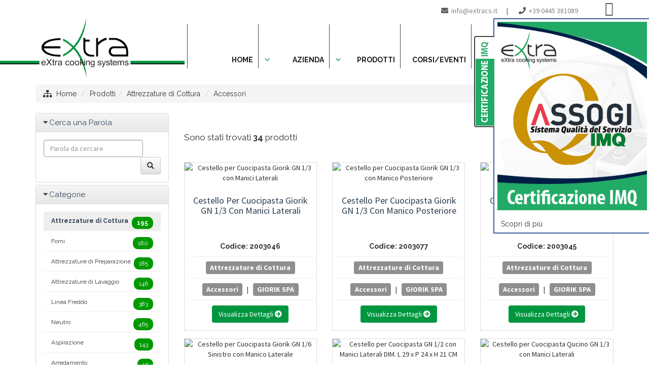

--- FILE ---
content_type: text/html
request_url: https://www.extracookingsystems.com/attrezzature-di-cottura/?id_sotto_categoria=42
body_size: 14826
content:
<!DOCTYPE html>
<html lang="it-IT" prefix="og: http://ogp.me/ns#" class="no-js">
<head>
<meta http-equiv="Content-Type" content="text/html; charset=iso-8859-1" />
<meta http-equiv="X-UA-Compatible" content="IE=edge">


<title>&#8730; Attrezzature di Cottura</title>
<meta name="viewport" content="width=device-width, initial-scale=1, maximum-scale=1" />
<link rel="stylesheet" type="text/css" href="/layout/bootstrap/css/bootstrap.min.css" />
<link rel="stylesheet" type="text/css" href="/layout/bootstrap/css/bootstrap-theme.min.css" />
<link rel="stylesheet" href="/layout/font-awesome/css/font-awesome.min.css">
<link rel="apple-touch-icon-precomposed" sizes="144x144" href="/img/ico/apple-touch-icon-144x144.png">
<link rel="apple-touch-icon-precomposed" sizes="114x114" href="/img/ico/apple-touch-icon-114x114.png">
<link rel="apple-touch-icon-precomposed" sizes="72x72" href="/img/ico/apple-touch-icon-72x72.png">
<link rel="apple-touch-icon-precomposed" href="/img/ico/apple-touch-icon-57x57.png">
<link rel="shortcut icon" href="/img/ico/favicon.png">
<link rel="stylesheet" href="/layout/js/swipebox/css/swipebox.min.css" type="text/css">

<!-- SEO OPTIMIZATION START -->
<meta name="description" content="">

<meta name="keywords" content="Attrezzature di Cottura">

<meta name="dc.title" lang="it" content="Attrezzature di Cottura">
<meta name="language" content="it">
<meta name="robots" content="index,follow">
<meta name="revisit-after" content="7">
<link rel="canonical" href="https://www.extracookingsystems.com/attrezzature-di-cottura/?id_sotto_categoria=42"/>
<meta property="og:locale" content="it_IT" />
<meta property="og:type" content="website" />
<meta property="og:title" content="Attrezzature di Cottura" />
<meta property="og:description" content="" />
<meta property="og:url" content="https://www.extracookingsystems.com/attrezzature-di-cottura/?id_sotto_categoria=42" />
<meta property="og:image" content="https://www.extracookingsystems.com/public/img/pagine/2021716_120359_42Y844.jpg"/>
<meta name="twitter:card" content="summary"/>
<meta name="twitter:url" content="https://www.extracookingsystems.com/attrezzature-di-cottura/?id_sotto_categoria=42"/>
<meta name="twitter:title" content="Attrezzature di Cottura"/>
<meta name="twitter:description" content=""/>
<meta name="twitter:image" content="https://www.extracookingsystems.com/public/img/pagine/2021716_120359_42Y844.jpg"/>
<!-- SEO OPTIMIZATION END --><!-- checkbox style -->
<link href="/layout/js/ion-checkradio/css/ion.checkRadio.css" rel="stylesheet">
<link href="/layout/js/ion-checkradio/css/ion.checkRadio.cloudy.css" rel="stylesheet">
<!-- checkbox style end -->
<!-- form validation -->
<link rel="stylesheet" type="text/css" href="/layout/js/formvalidation/dist/css/formValidation.min.css">
<link href="/layout/js/select2/css/select2.min.css" rel="stylesheet" />
<!-- form validation end -->
<!-- chekbox ios style switchery -->
<link rel="stylesheet" href="/layout/js/switchery/switchery.min.css" />
<script src="/layout/js/switchery/switchery.min.js"></script>
<!-- chekbox ios style switchery end -->
<script src="/include/scripts/jquery/get_valori/get_valori.js"></script>

<link href="/layout/js/swipebox/css/swipebox.min.css" rel="stylesheet" type="text/css">
<!-- light gallery -->
<link href="/layout/js/lightgallery/dist/css/lightgallery.min.css" rel="stylesheet"/>
<!-- light gallery end -->
<script src="/layout/js/jquery-1.11.2.min.js"></script>
<script src="/layout/js/jquery-migrate-1.2.1.js"></script>

<script src="/layout/js/modernizr.min.js" type="text/javascript"></script>

<!-- slider -->
<link rel="stylesheet" type="text/css" href="/layout/js/revolution/css/settings.css">
<link rel="stylesheet" type="text/css" href="/layout/js/revolution/css/layers.css">
<link rel="stylesheet" type="text/css" href="/layout/js/revolution/css/navigation.css">
<!-- slider end -->

<link href="/layout/js/p7pm3/p7PM3-01.css" rel="stylesheet" type="text/css" media="all">
<script type="text/javascript" src="/layout/js/p7pm3/p7PM3scripts.js"></script>
<link href="/layout/js/p7tp3/p7TP3-06.css" rel="stylesheet" type="text/css" media="all">
<link href="/layout/js/p7tp3/p7tp3-columns.css" rel="stylesheet" type="text/css" media="all">
<script type="text/javascript" src="/layout/js/p7tp3/p7TP3scripts.js"></script>
<script type="text/javascript" src="/layout/js/p7ehc/p7EHCscripts.js"></script>

<!-- change language header -->
<link rel="stylesheet" href="/layout/js/p7ttm/p7TTM06.css" type="text/css" media="all">
<script type="text/javascript" src="/layout/js/p7ttm/p7TTMscripts.js"></script>
<script type="text/javascript">
P7_opTTM('tag:A','attID:rel','p7TTM06',4,180,5,0,1,0,0,0,400,0,1,1,0,0,0,0);
</script>
<!-- change language header end -->

<!-- tab news -->
<link href="/layout/js/p7ap3/p7ap3-columns.css" rel="stylesheet" type="text/css" media="all">
<link href="/layout/js/p7ap3/p7AP3-18.css" rel="stylesheet" type="text/css" media="all">
<script type="text/javascript" src="/layout/js/p7ap3/p7AP3scripts.js"></script>
<!-- tab news end -->

<!-- scroll to element -->
<script type="text/javascript" src="/layout/js/p7ste/p7STEscripts.js"></script>
<!-- scroll to element end -->
<!-- show-hide element -->
<link href="/layout/js/p7sml/p7SML-01.css" rel="stylesheet" type="text/css" media="all">
<script type="text/javascript" src="/layout/js/p7sml/p7SMLscripts.js"></script>
<!-- show-hide element end -->

<!-- popup -->
<link href="/layout/js/p7pbx/p7PBX-01.css" rel="stylesheet" type="text/css" media="all">
<script type="text/javascript" src="/layout/js/p7pbx/p7PBXscripts.js"></script>
<!-- popup -->
<!-- ecart -->
<link href="/layout/css/ecart/animate.min.css" rel="stylesheet" type="text/css">
<link href="/layout/css/ecart/alpha.css" rel="stylesheet" type="text/css">
<link href="/layout/css/ecart/jquery.minimalect.min.css" rel="stylesheet" type="text/css">
<link href="/layout/css/ecart/smoothproducts.css" rel="stylesheet" type="text/css">
<link href="/layout/js/ecart/owl-carousel/owl.carousel.css" rel="stylesheet" type="text/css">
<link href="/layout/js/ecart/owl-carousel/owl.theme.css" rel="stylesheet" type="text/css">
<link href="/layout/css/ecart/footable-0.1.css" rel="stylesheet" type="text/css" />
<link href="/layout/css/ecart/footable.sortable-0.1.css" rel="stylesheet" type="text/css" />
<link href="/layout/css/ecart/jquery.mCustomScrollbar.css" rel="stylesheet" type="text/css">
<link href="/layout/js/ecart/jscrollpane/jquery.jscrollpane.css" rel="stylesheet" type="text/css">
<script type="text/javascript" src="/layout/js/ecart/p7mgm/p7MGMscripts.js"></script>
<link href="/layout/js/ecart/p7mgm/p7MGM-01.css" rel="stylesheet" type="text/css" media="all">
<link rel="stylesheet" href="/style/ecart.css" type="text/css">
<!-- cloud zoom -->
<style>
img.gallery-img-thumb { height: auto !important; width: 60px !important; border: 2px solid #eee; margin-right:5px; }
#gallery-zoom-1 a.active img.gallery-img-thumb { border: 2px solid #34495e; }
.gallery-img-01-container { max-height:400px; }
</style>
<!-- cloud zoom end -->
<!-- ecart end -->
<!-- gallery slider owl -->
<link rel="stylesheet" href="/layout/js/owlcarousel/assets/owl.carousel.min.css">
<link rel="stylesheet" href="/layout/js/owlcarousel/assets/owl.theme.default.min.css">
<script src="/layout/js/owlcarousel/owl.carousel.min.js"></script>
<!-- gallery slider owl end -->
<link rel="stylesheet" href="https://fonts.googleapis.com/css?family=Source+Sans+Pro:300,300i,400,400i,600,600i,700,700i" type="text/css" media="all"/>

<link rel="stylesheet" href="/layout/css/custom.css" type="text/css" />
<link rel="stylesheet" href="/style/skin-1.css" type="text/css" />

<link rel="stylesheet" href="/layout/css/layout_006_ceap.css" type="text/css">

<script>
function MM_goToURL() { //v3.0
var i, args=MM_goToURL.arguments; document.MM_returnValue = false;
for (i=0; i<(args.length-1); i+=2) eval(args[i]+".location='"+args[i+1]+"'");
}
</script>
<script type="text/javascript">
//To fix IE error
function noError(){return true;}
window.onerror = noError;
</script>
<script type="text/javascript" src="https://cdn.jsdelivr.net/npm/cookie-bar/cookiebar-latest.min.js?always=1&scrolling=1&privacyPage=http%3A%2F%2Fwww.extracookingsystems.com%2Fprivacy%2F"></script>

<link rel="stylesheet" type="text/css" href="/style/layout_tessaro.css" />

<script src="https://kit.fontawesome.com/211f2d1ef8.js" crossorigin="anonymous"></script>
</head>
<body id="page-home" class="layout-ecart">
<header>
<!--header menu mobile-->
<nav class="navbar navbar-inverse navbar-fixed-top visible-xs" role="navigation">
  <div class="container-fluid">
    <div class="navbar-header">
    <!-- first button -->
    <button type="button" class="navbar-toggle navbar-toggle-hamburger-text" data-toggle="collapse" data-target="#navbar-collapse-custom"> <span class="sr-only">Toggle navigation</span> <span class="icon-bar"></span> <span class="icon-bar"></span> <span class="icon-bar"></span> </button>
    <!-- first button end --> 
    
    <!-- second button -->
    <button type="button" class="navbar-toggle navbar-toggle-contact" data-toggle="collapse" data-target="#navbar-collapse-custom-contact"> <span class="sr-only">Toggle navigation</span> <span class="glyphicon glyphicon-phone-alt"></span> </button>
    <!-- second button end --> 
    <!-- first collapse --> 
    <a class="navbar-brand" href="/"> <img src="/public/img/pagine/2021415_151932_KXAYG4.png" alt="Attrezzature di Cottura - Extra Cooking Systems" title="Attrezzature di Cottura - Extra Cooking Systems"/></a> </div>
    <div class="collapse navbar-collapse" id="navbar-collapse-custom">
      <ul class="nav navbar-nav">
        <li id="menu-item-mobile-0"><a href="/">HOME</a></li>
        <li id="menu-item-mobile-2" class="dropdown"> <a title="Azienda" href="/azienda/" class="dropdown-toggle" data-toggle="dropdown" role="button" aria-expanded="false">AZIENDA <span class="caret"></span></a><ul class="dropdown-menu" role="menu"><li><a title="Azienda" href="/azienda/">Azienda</a></li><li><a title="Certificazioni" href="/certificazioni/">Certificazioni</a></li><li><a title="Realizzazioni" href="/realizzazioni/">Realizzazioni</a></li></ul></li><li id="menu-item-mobile-5" class="dropdown"> <a title="Impianti ed Attrezzature" href="/impianti-ed-attrezzature/" class="dropdown-toggle" data-toggle="dropdown" role="button" aria-expanded="false">PRODOTTI <span class="caret"></span></a><ul class="dropdown-menu" role="menu"><li><a title="Prodotti"  href="/impianti-ed-attrezzature/">Prodotti</a></li><li><a title="Attrezzature di Cottura" href="/attrezzature-di-cottura/">Attrezzature di Cottura</a></li><li><a title="Forni" href="/forni/">Forni</a></li><li><a title="Attrezzature di Preparazione" href="/attrezzature-di-preparazione/">Attrezzature di Preparazione</a></li><li><a title="Attrezzature di Lavaggio" href="/attrezzature-di-lavaggio/">Attrezzature di Lavaggio</a></li><li><a title="Linea Freddo" href="/linea-freddo/">Linea Freddo</a></li><li><a title="Arredamento" href="/arredamento/">Arredamento</a></li><li><a title="Aspirazione" href="/aspirazione/">Aspirazione</a></li><li><a title="Neutro" href="/neutro/">Neutro</a></li><li><a title="Usato" href="/usato/">Usato</a></li></ul></li><li id="menu-item-mobile-131"><a title="Eventi"  href="/eventi/" class="menu-list-container"><span>CORSI/EVENTI</span></a></li><li id="menu-item-mobile-128"><a title="Richiedi Assistenza Tecnica"  href="/richiedi-assistenza-tecnica/" class="menu-list-container"><span>ASSISTENZA</span></a></li><li id="menu-item-mobile-3"><a title="Contattaci"  href="/contattaci/" class="menu-list-container"><span>CONTATTACI</span></a></li></li>
      </ul>
    </div>
    <!-- first collapse end --> 
    <!-- second collapse -->
    <div class="collapse navbar-collapse" id="navbar-collapse-custom-contact">
      <div class="navbar-container-contact">
        <p><i class="fa fa-phone"></i>&nbsp; Telefono: <a href="tel:+39 0445 381089">+39 0445 381089</a></p>
        <p><i class="fa fa-envelope-o"></i>&nbsp; E-Mail: <a href="mailto:info@extracs.it?subject=www.extracookingsystems.com: Richiesta Info" onClick="ga('send', 'event', { eventCategory: 'Mailto', eventAction: 'Click', eventLabel: 'MailtoHeader'});">info@extracs.it</a></p>
        <p><i class="fa fa-pencil-square-o"></i>&nbsp; <a href="/contattaci/">Informazioni / Preventivo</a></p>
        </div>
    </div>
    <!-- second collapse end -->
    
  </div>
</nav>
<!--header menu mobile end--> 
<style>
body#page-root { margin-top: 0px; }
</style>
 <!--header menu-->
<nav class="navbar-top-menu-custom">
<div id="container-header-box">
  <div class="container-header-box-fixed-top">
    <div class="container">
      <div class="row"><div class="col-lg-3 col-md-2 col-sm-2 col-xs-12"><a href="/"><img src="/public/img/pagine/2021415_150453_NJARJB.png" alt="Attrezzature di Cottura - Extra Cooking Systems" title="Attrezzature di Cottura - Extra Cooking Systems" class="logo-header img-responsive"/><img src="/public/img/pagine/2021415_151727_IFFE5R.png" alt="Attrezzature di Cottura - Extra Cooking Systems" title="Attrezzature di Cottura - Extra Cooking Systems" class="logo-header-scroller img-responsive"/></a></div>
        <div class="col-lg-9 col-md-10 col-sm-10 col-xs-12">
          <div class="row">
            <div class="col-lg-12 col-md-12 col-sm-12 col-xs-12">
              <div class="text-right header-icon-social"><span class="header-icon-contact-container"><span class="header-icon-contact"><i class="fa fa-envelope"></i>&nbsp; <a title="Scrivici via E-Mail a info@extracs.it" href="mailto:info@extracs.it?subject=extracookingsystems.com: Richiesta Info" onClick="ga('send', 'event', { eventCategory: 'Mailto', eventAction: 'Click', eventLabel: 'MailtoHeader'});">info@extracs.it</a></span><span class="header-icon-contact-pipe">&nbsp;|&nbsp;</span> <span class="header-icon-contact"><i class="fa fa-phone"></i>&nbsp; <a title="Chiamaci al +39 0445 381089" href="tel:+39 0445 381089">+39 0445 381089</a></span>
                      </span><a title="Facebook Page" href="https://www.facebook.com/ExtraCookingSystems" target="_blank"><i class="fa fa-facebook-square"></i></a>
              </div>
            </div>
            <div class="col-lg-12 col-md-12 col-sm-12 col-xs-12">
              <div id="p7PM3_1" class="p7PM3-01 p7PM3 p7PM3noscript horiz menu-centered shadows transparent auto-subs sub-left">
                <ul><li><a title="Home"  href="/" class="menu-list-container"><span>Home</span></a></li><li><a href="/azienda/" class="menu-list-container"><span>Azienda</span></a><ul><li><a title="Azienda" href="/azienda/">Azienda</a></li><li><a title="Certificazioni" href="/certificazioni/">Certificazioni</a></li><li><a title="Realizzazioni" href="/realizzazioni/">Realizzazioni</a></li></ul></li><li><a href="/impianti-ed-attrezzature/" class="menu-list-container"><span>Prodotti</span></a><ul><li><a title="Attrezzature di Cottura" href="/attrezzature-di-cottura/">Attrezzature di Cottura</a></li><li><a title="Forni" href="/forni/">Forni</a></li><li><a title="Attrezzature di Preparazione" href="/attrezzature-di-preparazione/">Attrezzature di Preparazione</a></li><li><a title="Attrezzature di Lavaggio" href="/attrezzature-di-lavaggio/">Attrezzature di Lavaggio</a></li><li><a title="Linea Freddo" href="/linea-freddo/">Linea Freddo</a></li><li><a title="Arredamento" href="/arredamento/">Arredamento</a></li><li><a title="Aspirazione" href="/aspirazione/">Aspirazione</a></li><li><a title="Neutro" href="/neutro/">Neutro</a></li><li><a title="Usato" href="/usato/">Usato</a></li></ul></li><li><a title="Eventi"  href="/eventi/" class="menu-list-container"><span>Corsi/Eventi</span></a></li><li><a title="Richiedi Assistenza Tecnica"  href="/richiedi-assistenza-tecnica/" class="menu-list-container"><span>Assistenza</span></a></li><li><a title="Contattaci"  href="/contattaci/" class="menu-list-container"><span>Contattaci</span></a></li>
                  </ul>
<script type="text/javascript">P7_PM3op('p7PM3_1',1,2,-5,-5,0,1,0,1,0,1,1,1,0,99999,1,0,0)</script>
              </div>
            </div>
          </div>
        </div>
      </div>
    </div>
  </div>
</div>
</nav>
<div id="container-header-border"></div>
<!--header menu end--> 

</header>

      <!-- distanziatore solo per mobile -->
      <div class="container-root-custom-border-nobanner"></div>
      <!-- distanziatore solo per mobile end -->
      
<div class="container container-full-custom">
  <!-- menu products mobile new -->
  
  <!-- breadcrumb -->
  <div class="row">
    <div class="breadcrumbDiv col-lg-12">
      <ul class="breadcrumb">
        <li><i class="fa fa-sitemap" title="Site Map"></i>&nbsp;&nbsp;<a href="/">Home</a></li>
        <li><a href="/impianti-ed-attrezzature/" title="Impianti ed Attrezzature">Prodotti</a></li><li class="active"><a href="/attrezzature-di-cottura/">Attrezzature di Cottura</a></li>
          <li class="active"><a href="?id_sotto_categoria=42">Accessori</a></li>
          
      </ul>
    </div>
  </div>
  <!-- breadcrumb end -->

  <!-- catalogue section -->
  <div class="row"> 
    <!-- right column -->
    <div class="col-lg-9 col-lg-push-3 col-md-9 col-md-push-3 col-sm-12 col-xs-12">
<!-- form mobile -->

<form class="form-inline hidden-lg hidden-md" role="form" id="subforMobile" name="subforMobile" method="post" action="/attrezzature-di-cottura/">
      <div class="panel-group" id="accordionNo"> 
        
        <!-- search panel -->
        <div class="panel panel-default">
          <div class="panel-heading">
            <h4 class="panel-title"> <a class="collapseWill " data-toggle="collapse" href="#collapseSearchsubforMobile"> Cerca una Parola  <span class="pull-left"> <i class="fa fa-caret-right"></i></span> </a> </h4>
          </div>
          <div id="collapseSearchsubforMobile" class="panel-collapse collapse ">
            <div class="panel-body searchFilterBox">
              <div class="form-group">
              
              <input autocomplete="off" type="text" class="form-control" id="exampleInputSearch" placeholder="Parola da cercare" name="word" value="">
              
              <button type="submit" class="btn btn-default pull-right"><i class="fa fa-search"></i></button>
              
              </div>
            </div>
          </div>
        </div>
        <!-- search panel end --> 
        
        <!-- categories panel -->
        <div class="panel panel-default">
          <div class="panel-heading">
            <h4 class="panel-title"><a class="collapseWill " data-toggle="collapse" href="#collapseCategoriesubforMobile"> <span class="pull-left"> <i class="fa fa-caret-right"></i></span> Categorie</a></h4>
          </div>
          <div id="collapseCategoriesubforMobile" class="panel-collapse collapse ">
            <div class="panel-body">
              <ul class="nav nav-pills nav-stacked tree">
                
                <li><a  class="navattiva"  href="/attrezzature-di-cottura/"> Attrezzature di Cottura <span class="pull-right clearFilter label-danger">195</span></a></li>
                
                <li><a  href="/forni/"> Forni <span class="pull-right clearFilter label-danger">180</span></a></li>
                
                <li><a  href="/attrezzature-di-preparazione/"> Attrezzature di Preparazione <span class="pull-right clearFilter label-danger">185</span></a></li>
                
                <li><a  href="/attrezzature-di-lavaggio/"> Attrezzature di Lavaggio <span class="pull-right clearFilter label-danger">146</span></a></li>
                
                <li><a  href="/linea-freddo/"> Linea Freddo <span class="pull-right clearFilter label-danger">383</span></a></li>
                
                <li><a  href="/neutro/"> Neutro <span class="pull-right clearFilter label-danger">465</span></a></li>
                
                <li><a  href="/aspirazione/"> Aspirazione <span class="pull-right clearFilter label-danger">143</span></a></li>
                
                <li><a  href="/arredamento/"> Arredamento <span class="pull-right clearFilter label-danger">17</span></a></li>
                
                <li><a  href="/usato/"> Usato <span class="pull-right clearFilter label-danger">2</span></a></li>
                
              </ul>
            </div>
          </div>
        </div>
        <!-- categories panel end--> 
        
        <!-- categories panel -->
        <div class="panel panel-default">
          <div class="panel-heading">
            <h4 class="panel-title"> <a class="collapseWill " data-toggle="collapse" href="#collapsesotto_categoriesubforMobile"> <span class="pull-left"> <i class="fa fa-caret-right"></i></span> Sotto Categorie per <strong>Attrezzature di Cottura</strong>  </a> <!--<span class="pull-right clearFilter label-danger"> Novità </span>--></h4>
          </div>
          <div id="collapsesotto_categoriesubforMobile" class="panel-collapse collapse ">
            <div class="panel-body">
              <ul class="nav nav-pills nav-stacked tree">
                
                <li><a  href="/attrezzature-di-cottura/?id_sotto_categoria=20"> Accessori <span class="pull-right clearFilter label-danger">2</span></a></li>
                
                <li><a  class="navattiva"  href="/attrezzature-di-cottura/?id_sotto_categoria=42"> Accessori <span class="pull-right clearFilter label-danger">34</span></a></li>
                
                <li><a  href="/attrezzature-di-cottura/?id_sotto_categoria=33"> Bagnomaria <span class="pull-right clearFilter label-danger">7</span></a></li>
                
                <li><a  href="/attrezzature-di-cottura/?id_sotto_categoria=38"> Brasiere <span class="pull-right clearFilter label-danger">4</span></a></li>
                
                <li><a  href="/attrezzature-di-cottura/?id_sotto_categoria=31"> Cucine <span class="pull-right clearFilter label-danger">31</span></a></li>
                
                <li><a  href="/attrezzature-di-cottura/?id_sotto_categoria=34"> Cuocipasta <span class="pull-right clearFilter label-danger">16</span></a></li>
                
                <li><a  href="/attrezzature-di-cottura/?id_sotto_categoria=41"> Elementi neutri <span class="pull-right clearFilter label-danger">11</span></a></li>
                
                <li><a  href="/attrezzature-di-cottura/?id_sotto_categoria=35"> Friggitrici <span class="pull-right clearFilter label-danger">51</span></a></li>
                
                <li><a  href="/attrezzature-di-cottura/?id_sotto_categoria=36"> Fry-Top <span class="pull-right clearFilter label-danger">23</span></a></li>
                
                <li><a  href="/attrezzature-di-cottura/?id_sotto_categoria=40"> Griglie ad acqua <span class="pull-right clearFilter label-danger">8</span></a></li>
                
                <li><a  href="/attrezzature-di-cottura/?id_sotto_categoria=39"> Pentole <span class="pull-right clearFilter label-danger">1</span></a></li>
                
                <li><a  href="/attrezzature-di-cottura/?id_sotto_categoria=32"> Tuttapiastra <span class="pull-right clearFilter label-danger">6</span></a></li>
                
              </ul>
            </div>
          </div>
        </div>
        <!-- categories panel end--> 
        
        <!-- categories panel -->
        <div class="panel panel-default">
          <div class="panel-heading">
            <h4 class="panel-title"> <a class="collapseWill " data-toggle="collapse" href="#collapseProduttorisubforMobile"> <span class="pull-left"> <i class="fa fa-caret-right"></i></span> Produttori per <strong>Attrezzature di Cottura</strong>  </a> <!--<span class="pull-right clearFilter label-danger"> Novità </span>--></h4>
          </div>
          <div id="collapseProduttorisubforMobile" class="panel-collapse collapse ">
            <div class="panel-body">
              <ul class="nav nav-pills nav-stacked tree">
                
                <li><a  href="/attrezzature-di-cottura/?id_produttore=258&id_sotto_categoria=42"> CB SRL <span class="pull-right clearFilter label-danger">1</span></a></li>
                
                <li><a  href="/attrezzature-di-cottura/?id_produttore=230&id_sotto_categoria=42"> FIMAR SPA <span class="pull-right clearFilter label-danger">1</span></a></li>
                
                <li><a  href="/attrezzature-di-cottura/?id_produttore=103&id_sotto_categoria=42"> GIORIK SPA <span class="pull-right clearFilter label-danger">9</span></a></li>
                
                <li><a  href="/attrezzature-di-cottura/?id_produttore=213&id_sotto_categoria=42"> INOX B.I.m. SRL <span class="pull-right clearFilter label-danger">5</span></a></li>
                
                <li><a  href="/attrezzature-di-cottura/?id_produttore=331&id_sotto_categoria=42"> QUCINO <span class="pull-right clearFilter label-danger">5</span></a></li>
                
                <li><a  href="/attrezzature-di-cottura/?id_produttore=203&id_sotto_categoria=42"> RATIONAL ITALIA SRL <span class="pull-right clearFilter label-danger">11</span></a></li>
                
                <li><a  href="/attrezzature-di-cottura/?id_produttore=189&id_sotto_categoria=42"> REPA <span class="pull-right clearFilter label-danger">1</span></a></li>
                
                <li><a  href="/attrezzature-di-cottura/?id_produttore=194&id_sotto_categoria=42"> SIRMAN <span class="pull-right clearFilter label-danger">1</span></a></li>
                
              </ul>
            </div>
          </div>
        </div>
        <!-- categories panel end--> 
        
      </div>
</form>
<!-- form mobile end -->	
      
      <div class="w100 productFilter clearfix" sstyle="display:none;">
        <p class="pull-left">
        
          Sono stati trovati <strong>34</strong> prodotti
        
        </p>
        
      </div>
      
      <div class="row  categoryProduct xsResponse clearfix">
        
        <div class="item col-sm-4 col-lg-4 col-md-4 col-xs-6">
          <div class="product"> 
            <div class="image">
              <div class="quickview"> <a title="Visualizza Dettagli" class="btn btn-xs  btn-quickview" data-toggle="modal" href="/attrezzature-di-cottura/cestello-per-cuocipasta-giorik-gn-1-3-con-manici-laterali-43220/">Visualizza Dettagli</a></div>
              
              <a title="Cestello per Cuocipasta Giorik GN 1/3 con Manici Laterali" href="/attrezzature-di-cottura/cestello-per-cuocipasta-giorik-gn-1-3-con-manici-laterali-43220/"><img src="https://extracookingsystems.netmanager.it/public/extracookingsystems/doc/articoli/43220/foto/Cestello 1-3.jpg" alt="Cestello per Cuocipasta Giorik GN 1/3 con Manici Laterali" title="Cestello per Cuocipasta Giorik GN 1/3 con Manici Laterali" class="img-responsive img-layout-grid"><img src="https://extracookingsystems.netmanager.it/public/extracookingsystems/doc/articoli/43220/foto/Cestello 1-3.jpg" alt="img" class="img-responsive img-layout-list"></a>
              
              
              
            </div>
            
            <div class="description">
              
              <h4><a href="/attrezzature-di-cottura/cestello-per-cuocipasta-giorik-gn-1-3-con-manici-laterali-43220/">Cestello per Cuocipasta Giorik GN 1/3 con Manici Laterali</a></h4>
            </div>
            
            <div>
            <p>
            
            <strong>Codice: 2003046</strong>
            
            <hr style="margin:7px;">
            <a class="label label-info" style="font-size:14px;" href="/attrezzature-di-cottura/cestello-per-cuocipasta-giorik-gn-1-3-con-manici-laterali-43220/">Attrezzature di Cottura</a>
            <hr style="margin:7px;">
            
            <a class="label label-info" style="font-size:14px;" href="/attrezzature-di-cottura/cestello-per-cuocipasta-giorik-gn-1-3-con-manici-laterali-43220/">Accessori</a>
            
            
            &nbsp;|&nbsp;
            <a class="label label-info" style="font-size:14px;" href="/attrezzature-di-cottura/cestello-per-cuocipasta-giorik-gn-1-3-con-manici-laterali-43220/">GIORIK SPA</a>
            <hr style="margin:7px;">
            
            </p>
            
            
            </div>
            
            <div class="action-control"> <a href="/attrezzature-di-cottura/cestello-per-cuocipasta-giorik-gn-1-3-con-manici-laterali-43220/" class="btn btn-custom"> <span class="add2cart">Visualizza Dettagli <i class="fa fa-arrow-circle-right"></i></span></a></div>
            
          </div>
        </div>
        
        <div class="item col-sm-4 col-lg-4 col-md-4 col-xs-6">
          <div class="product"> 
            <div class="image">
              <div class="quickview"> <a title="Visualizza Dettagli" class="btn btn-xs  btn-quickview" data-toggle="modal" href="/attrezzature-di-cottura/cestello-per-cuocipasta-giorik-gn-1-3-con-manico-posteriore-162561/">Visualizza Dettagli</a></div>
              
              <a title="Cestello per Cuocipasta Giorik GN 1/3 con Manico Posteriore" href="/attrezzature-di-cottura/cestello-per-cuocipasta-giorik-gn-1-3-con-manico-posteriore-162561/"><img src="https://extracookingsystems.netmanager.it/public/extracookingsystems/doc/articoli/162561/foto/Cestello.jpg" alt="Cestello per Cuocipasta Giorik GN 1/3 con Manico Posteriore" title="Cestello per Cuocipasta Giorik GN 1/3 con Manico Posteriore" class="img-responsive img-layout-grid"><img src="https://extracookingsystems.netmanager.it/public/extracookingsystems/doc/articoli/162561/foto/Cestello.jpg" alt="img" class="img-responsive img-layout-list"></a>
              
              
              
            </div>
            
            <div class="description">
              
              <h4><a href="/attrezzature-di-cottura/cestello-per-cuocipasta-giorik-gn-1-3-con-manico-posteriore-162561/">Cestello per Cuocipasta Giorik GN 1/3 con Manico Posteriore</a></h4>
            </div>
            
            <div>
            <p>
            
            <strong>Codice: 2003077</strong>
            
            <hr style="margin:7px;">
            <a class="label label-info" style="font-size:14px;" href="/attrezzature-di-cottura/cestello-per-cuocipasta-giorik-gn-1-3-con-manico-posteriore-162561/">Attrezzature di Cottura</a>
            <hr style="margin:7px;">
            
            <a class="label label-info" style="font-size:14px;" href="/attrezzature-di-cottura/cestello-per-cuocipasta-giorik-gn-1-3-con-manico-posteriore-162561/">Accessori</a>
            
            
            &nbsp;|&nbsp;
            <a class="label label-info" style="font-size:14px;" href="/attrezzature-di-cottura/cestello-per-cuocipasta-giorik-gn-1-3-con-manico-posteriore-162561/">GIORIK SPA</a>
            <hr style="margin:7px;">
            
            </p>
            
            
            </div>
            
            <div class="action-control"> <a href="/attrezzature-di-cottura/cestello-per-cuocipasta-giorik-gn-1-3-con-manico-posteriore-162561/" class="btn btn-custom"> <span class="add2cart">Visualizza Dettagli <i class="fa fa-arrow-circle-right"></i></span></a></div>
            
          </div>
        </div>
        
        <div class="item col-sm-4 col-lg-4 col-md-4 col-xs-6">
          <div class="product"> 
            <div class="image">
              <div class="quickview"> <a title="Visualizza Dettagli" class="btn btn-xs  btn-quickview" data-toggle="modal" href="/attrezzature-di-cottura/cestello-per-cuocipasta-giorik-gn-1-6-destro-con-manico-laterale-43221/">Visualizza Dettagli</a></div>
              
              <a title="Cestello per Cuocipasta Giorik GN 1/6 Destro con Manico Laterale" href="/attrezzature-di-cottura/cestello-per-cuocipasta-giorik-gn-1-6-destro-con-manico-laterale-43221/"><img src="https://extracookingsystems.netmanager.it/public/extracookingsystems/doc/articoli/43221/foto/Cestellosx1-6.jpg" alt="Cestello per Cuocipasta Giorik GN 1/6 Destro con Manico Laterale" title="Cestello per Cuocipasta Giorik GN 1/6 Destro con Manico Laterale" class="img-responsive img-layout-grid"><img src="https://extracookingsystems.netmanager.it/public/extracookingsystems/doc/articoli/43221/foto/Cestellosx1-6.jpg" alt="img" class="img-responsive img-layout-list"></a>
              
              
              
            </div>
            
            <div class="description">
              
              <h4><a href="/attrezzature-di-cottura/cestello-per-cuocipasta-giorik-gn-1-6-destro-con-manico-laterale-43221/">Cestello per Cuocipasta Giorik GN 1/6 Destro con Manico Laterale</a></h4>
            </div>
            
            <div>
            <p>
            
            <strong>Codice: 2003045</strong>
            
            <hr style="margin:7px;">
            <a class="label label-info" style="font-size:14px;" href="/attrezzature-di-cottura/cestello-per-cuocipasta-giorik-gn-1-6-destro-con-manico-laterale-43221/">Attrezzature di Cottura</a>
            <hr style="margin:7px;">
            
            <a class="label label-info" style="font-size:14px;" href="/attrezzature-di-cottura/cestello-per-cuocipasta-giorik-gn-1-6-destro-con-manico-laterale-43221/">Accessori</a>
            
            
            &nbsp;|&nbsp;
            <a class="label label-info" style="font-size:14px;" href="/attrezzature-di-cottura/cestello-per-cuocipasta-giorik-gn-1-6-destro-con-manico-laterale-43221/">GIORIK SPA</a>
            <hr style="margin:7px;">
            
            </p>
            
            
            </div>
            
            <div class="action-control"> <a href="/attrezzature-di-cottura/cestello-per-cuocipasta-giorik-gn-1-6-destro-con-manico-laterale-43221/" class="btn btn-custom"> <span class="add2cart">Visualizza Dettagli <i class="fa fa-arrow-circle-right"></i></span></a></div>
            
          </div>
        </div>
        
        <div class="item col-sm-4 col-lg-4 col-md-4 col-xs-6">
          <div class="product"> 
            <div class="image">
              <div class="quickview"> <a title="Visualizza Dettagli" class="btn btn-xs  btn-quickview" data-toggle="modal" href="/attrezzature-di-cottura/cestello-per-cuocipasta-giorik-gn-1-6-sinistro-con-manico-laterale-43219/">Visualizza Dettagli</a></div>
              
              <a title="Cestello per Cuocipasta Giorik GN 1/6 Sinistro con Manico Laterale" href="/attrezzature-di-cottura/cestello-per-cuocipasta-giorik-gn-1-6-sinistro-con-manico-laterale-43219/"><img src="https://extracookingsystems.netmanager.it/public/extracookingsystems/doc/articoli/43219/foto/Cestellosx1-6.jpg" alt="Cestello per Cuocipasta Giorik GN 1/6 Sinistro con Manico Laterale" title="Cestello per Cuocipasta Giorik GN 1/6 Sinistro con Manico Laterale" class="img-responsive img-layout-grid"><img src="https://extracookingsystems.netmanager.it/public/extracookingsystems/doc/articoli/43219/foto/Cestellosx1-6.jpg" alt="img" class="img-responsive img-layout-list"></a>
              
              
              
            </div>
            
            <div class="description">
              
              <h4><a href="/attrezzature-di-cottura/cestello-per-cuocipasta-giorik-gn-1-6-sinistro-con-manico-laterale-43219/">Cestello per Cuocipasta Giorik GN 1/6 Sinistro con Manico Laterale</a></h4>
            </div>
            
            <div>
            <p>
            
            <strong>Codice: 2003047</strong>
            
            <hr style="margin:7px;">
            <a class="label label-info" style="font-size:14px;" href="/attrezzature-di-cottura/cestello-per-cuocipasta-giorik-gn-1-6-sinistro-con-manico-laterale-43219/">Attrezzature di Cottura</a>
            <hr style="margin:7px;">
            
            <a class="label label-info" style="font-size:14px;" href="/attrezzature-di-cottura/cestello-per-cuocipasta-giorik-gn-1-6-sinistro-con-manico-laterale-43219/">Accessori</a>
            
            
            &nbsp;|&nbsp;
            <a class="label label-info" style="font-size:14px;" href="/attrezzature-di-cottura/cestello-per-cuocipasta-giorik-gn-1-6-sinistro-con-manico-laterale-43219/">GIORIK SPA</a>
            <hr style="margin:7px;">
            
            </p>
            
            
            </div>
            
            <div class="action-control"> <a href="/attrezzature-di-cottura/cestello-per-cuocipasta-giorik-gn-1-6-sinistro-con-manico-laterale-43219/" class="btn btn-custom"> <span class="add2cart">Visualizza Dettagli <i class="fa fa-arrow-circle-right"></i></span></a></div>
            
          </div>
        </div>
        
        <div class="item col-sm-4 col-lg-4 col-md-4 col-xs-6">
          <div class="product"> 
            <div class="image">
              <div class="quickview"> <a title="Visualizza Dettagli" class="btn btn-xs  btn-quickview" data-toggle="modal" href="/attrezzature-di-cottura/cestello-per-cuocipasta-gn-1-2-con-manici-laterali-dim-l-29-x-p-24-x-h-21-cm-158028/">Visualizza Dettagli</a></div>
              
              <a title="Cestello per Cuocipasta GN 1/2 con Manici Laterali DIM. L 29 x P 24 x H 21 CM" href="/attrezzature-di-cottura/cestello-per-cuocipasta-gn-1-2-con-manici-laterali-dim-l-29-x-p-24-x-h-21-cm-158028/"><img src="https://extracookingsystems.netmanager.it/public/extracookingsystems/doc/articoli/158028/foto/Cestello cuocipasta GN 1-2.jpg" alt="Cestello per Cuocipasta GN 1/2 con Manici Laterali DIM. L 29 x P 24 x H 21 CM" title="Cestello per Cuocipasta GN 1/2 con Manici Laterali DIM. L 29 x P 24 x H 21 CM" class="img-responsive img-layout-grid"><img src="https://extracookingsystems.netmanager.it/public/extracookingsystems/doc/articoli/158028/foto/Cestello cuocipasta GN 1-2.jpg" alt="img" class="img-responsive img-layout-list"></a>
              
              
              
            </div>
            
            <div class="description">
              
              <h4><a href="/attrezzature-di-cottura/cestello-per-cuocipasta-gn-1-2-con-manici-laterali-dim-l-29-x-p-24-x-h-21-cm-158028/">Cestello per Cuocipasta GN 1/2 con Manici Laterali DIM. L 29 x P 24 x H 21 CM</a></h4>
            </div>
            
            <div>
            <p>
            
            <strong>Codice: CCB600</strong>
            
            <hr style="margin:7px;">
            <a class="label label-info" style="font-size:14px;" href="/attrezzature-di-cottura/cestello-per-cuocipasta-gn-1-2-con-manici-laterali-dim-l-29-x-p-24-x-h-21-cm-158028/">Attrezzature di Cottura</a>
            <hr style="margin:7px;">
            
            <a class="label label-info" style="font-size:14px;" href="/attrezzature-di-cottura/cestello-per-cuocipasta-gn-1-2-con-manici-laterali-dim-l-29-x-p-24-x-h-21-cm-158028/">Accessori</a>
            
            
            &nbsp;|&nbsp;
            <a class="label label-info" style="font-size:14px;" href="/attrezzature-di-cottura/cestello-per-cuocipasta-gn-1-2-con-manici-laterali-dim-l-29-x-p-24-x-h-21-cm-158028/">INOX B.I.m. SRL</a>
            <hr style="margin:7px;">
            
            </p>
            
            
            </div>
            
            <div class="action-control"> <a href="/attrezzature-di-cottura/cestello-per-cuocipasta-gn-1-2-con-manici-laterali-dim-l-29-x-p-24-x-h-21-cm-158028/" class="btn btn-custom"> <span class="add2cart">Visualizza Dettagli <i class="fa fa-arrow-circle-right"></i></span></a></div>
            
          </div>
        </div>
        
        <div class="item col-sm-4 col-lg-4 col-md-4 col-xs-6">
          <div class="product"> 
            <div class="image">
              <div class="quickview"> <a title="Visualizza Dettagli" class="btn btn-xs  btn-quickview" data-toggle="modal" href="/attrezzature-di-cottura/cestello-per-cuocipasta-qucino-gn-1-3-con-manici-laterali-158027/">Visualizza Dettagli</a></div>
              
              <a title="Cestello per Cuocipasta Qucino GN 1/3 con Manici Laterali" href="/attrezzature-di-cottura/cestello-per-cuocipasta-qucino-gn-1-3-con-manici-laterali-158027/"><img src="https://extracookingsystems.netmanager.it/public/extracookingsystems/doc/articoli/158027/foto/Cestello 1-3.jpg" alt="Cestello per Cuocipasta Qucino GN 1/3 con Manici Laterali" title="Cestello per Cuocipasta Qucino GN 1/3 con Manici Laterali" class="img-responsive img-layout-grid"><img src="https://extracookingsystems.netmanager.it/public/extracookingsystems/doc/articoli/158027/foto/Cestello 1-3.jpg" alt="img" class="img-responsive img-layout-list"></a>
              
              
              
            </div>
            
            <div class="description">
              
              <h4><a href="/attrezzature-di-cottura/cestello-per-cuocipasta-qucino-gn-1-3-con-manici-laterali-158027/">Cestello per Cuocipasta Qucino GN 1/3 con Manici Laterali</a></h4>
            </div>
            
            <div>
            <p>
            
            <strong>Codice: CCB601</strong>
            
            <hr style="margin:7px;">
            <a class="label label-info" style="font-size:14px;" href="/attrezzature-di-cottura/cestello-per-cuocipasta-qucino-gn-1-3-con-manici-laterali-158027/">Attrezzature di Cottura</a>
            <hr style="margin:7px;">
            
            <a class="label label-info" style="font-size:14px;" href="/attrezzature-di-cottura/cestello-per-cuocipasta-qucino-gn-1-3-con-manici-laterali-158027/">Accessori</a>
            
            
            &nbsp;|&nbsp;
            <a class="label label-info" style="font-size:14px;" href="/attrezzature-di-cottura/cestello-per-cuocipasta-qucino-gn-1-3-con-manici-laterali-158027/">QUCINO</a>
            <hr style="margin:7px;">
            
            </p>
            
            
            </div>
            
            <div class="action-control"> <a href="/attrezzature-di-cottura/cestello-per-cuocipasta-qucino-gn-1-3-con-manici-laterali-158027/" class="btn btn-custom"> <span class="add2cart">Visualizza Dettagli <i class="fa fa-arrow-circle-right"></i></span></a></div>
            
          </div>
        </div>
        
        <div class="item col-sm-4 col-lg-4 col-md-4 col-xs-6">
          <div class="product"> 
            <div class="image">
              <div class="quickview"> <a title="Visualizza Dettagli" class="btn btn-xs  btn-quickview" data-toggle="modal" href="/attrezzature-di-cottura/cestello-per-cuocipasta-qucino-gn-1-6-con-manico-laterale-142168/">Visualizza Dettagli</a></div>
              
              <a title="Cestello per Cuocipasta Qucino GN 1/6 con Manico Laterale" href="/attrezzature-di-cottura/cestello-per-cuocipasta-qucino-gn-1-6-con-manico-laterale-142168/"><img src="https://extracookingsystems.netmanager.it/public/extracookingsystems/doc/articoli/142168/foto/CCB643.jpg" alt="Cestello per Cuocipasta Qucino GN 1/6 con Manico Laterale" title="Cestello per Cuocipasta Qucino GN 1/6 con Manico Laterale" class="img-responsive img-layout-grid"><img src="https://extracookingsystems.netmanager.it/public/extracookingsystems/doc/articoli/142168/foto/CCB643.jpg" alt="img" class="img-responsive img-layout-list"></a>
              
              
              
            </div>
            
            <div class="description">
              
              <h4><a href="/attrezzature-di-cottura/cestello-per-cuocipasta-qucino-gn-1-6-con-manico-laterale-142168/">Cestello per Cuocipasta Qucino GN 1/6 con Manico Laterale</a></h4>
            </div>
            
            <div>
            <p>
            
            <strong>Codice: CCB643</strong>
            
            <hr style="margin:7px;">
            <a class="label label-info" style="font-size:14px;" href="/attrezzature-di-cottura/cestello-per-cuocipasta-qucino-gn-1-6-con-manico-laterale-142168/">Attrezzature di Cottura</a>
            <hr style="margin:7px;">
            
            <a class="label label-info" style="font-size:14px;" href="/attrezzature-di-cottura/cestello-per-cuocipasta-qucino-gn-1-6-con-manico-laterale-142168/">Accessori</a>
            
            
            &nbsp;|&nbsp;
            <a class="label label-info" style="font-size:14px;" href="/attrezzature-di-cottura/cestello-per-cuocipasta-qucino-gn-1-6-con-manico-laterale-142168/">QUCINO</a>
            <hr style="margin:7px;">
            
            </p>
            
            
            </div>
            
            <div class="action-control"> <a href="/attrezzature-di-cottura/cestello-per-cuocipasta-qucino-gn-1-6-con-manico-laterale-142168/" class="btn btn-custom"> <span class="add2cart">Visualizza Dettagli <i class="fa fa-arrow-circle-right"></i></span></a></div>
            
          </div>
        </div>
        
        <div class="item col-sm-4 col-lg-4 col-md-4 col-xs-6">
          <div class="product"> 
            <div class="image">
              <div class="quickview"> <a title="Visualizza Dettagli" class="btn btn-xs  btn-quickview" data-toggle="modal" href="/attrezzature-di-cottura/colonnina-di-erogazione-acqua-giorik-dimensioni-51x72-5-cm-43025/">Visualizza Dettagli</a></div>
              
              <a title="Colonnina di Erogazione Acqua Giorik - Dimensioni 51x72,5 cm" href="/attrezzature-di-cottura/colonnina-di-erogazione-acqua-giorik-dimensioni-51x72-5-cm-43025/"><img src="https://extracookingsystems.netmanager.it/public/extracookingsystems/doc/articoli/43025/foto/colonninaacqua.jpg" alt="Colonnina di Erogazione Acqua Giorik - Dimensioni 51x72,5 cm" title="Colonnina di Erogazione Acqua Giorik - Dimensioni 51x72,5 cm" class="img-responsive img-layout-grid"><img src="https://extracookingsystems.netmanager.it/public/extracookingsystems/doc/articoli/43025/foto/colonninaacqua.jpg" alt="img" class="img-responsive img-layout-list"></a>
              
              
              
            </div>
            
            <div class="description">
              
              <h4><a href="/attrezzature-di-cottura/colonnina-di-erogazione-acqua-giorik-dimensioni-51x72-5-cm-43025/">Colonnina di Erogazione Acqua Giorik - Dimensioni 51x72,5 cm</a></h4>
            </div>
            
            <div>
            <p>
            
            <strong>Codice: 7060077</strong>
            
            <hr style="margin:7px;">
            <a class="label label-info" style="font-size:14px;" href="/attrezzature-di-cottura/colonnina-di-erogazione-acqua-giorik-dimensioni-51x72-5-cm-43025/">Attrezzature di Cottura</a>
            <hr style="margin:7px;">
            
            <a class="label label-info" style="font-size:14px;" href="/attrezzature-di-cottura/colonnina-di-erogazione-acqua-giorik-dimensioni-51x72-5-cm-43025/">Accessori</a>
            
            
            &nbsp;|&nbsp;
            <a class="label label-info" style="font-size:14px;" href="/attrezzature-di-cottura/colonnina-di-erogazione-acqua-giorik-dimensioni-51x72-5-cm-43025/">GIORIK SPA</a>
            <hr style="margin:7px;">
            
            </p>
            
            
            </div>
            
            <div class="action-control"> <a href="/attrezzature-di-cottura/colonnina-di-erogazione-acqua-giorik-dimensioni-51x72-5-cm-43025/" class="btn btn-custom"> <span class="add2cart">Visualizza Dettagli <i class="fa fa-arrow-circle-right"></i></span></a></div>
            
          </div>
        </div>
        
        <div class="item col-sm-4 col-lg-4 col-md-4 col-xs-6">
          <div class="product"> 
            <div class="image">
              <div class="quickview"> <a title="Visualizza Dettagli" class="btn btn-xs  btn-quickview" data-toggle="modal" href="/attrezzature-di-cottura/contenitore-fimar-gn-1-1-con-lampade-riscaldanti-39343/">Visualizza Dettagli</a></div>
              
              <a title="Contenitore Fimar GN 1/1 con Lampade Riscaldanti" href="/attrezzature-di-cottura/contenitore-fimar-gn-1-1-con-lampade-riscaldanti-39343/"><img src="https://extracookingsystems.netmanager.it/public/extracookingsystems/doc/articoli/39343/foto/BI4719D_lampade_infrarossi_con_contenitore_infrared_lamps_with_container_ForcarMultiservice-500x727.jpg" alt="Contenitore Fimar GN 1/1 con Lampade Riscaldanti" title="Contenitore Fimar GN 1/1 con Lampade Riscaldanti" class="img-responsive img-layout-grid"><img src="https://extracookingsystems.netmanager.it/public/extracookingsystems/doc/articoli/39343/foto/BI4719D_lampade_infrarossi_con_contenitore_infrared_lamps_with_container_ForcarMultiservice-500x727.jpg" alt="img" class="img-responsive img-layout-list"></a>
              
              
              
            </div>
            
            <div class="description">
              
              <h4><a href="/attrezzature-di-cottura/contenitore-fimar-gn-1-1-con-lampade-riscaldanti-39343/">Contenitore Fimar GN 1/1 con Lampade Riscaldanti</a></h4>
            </div>
            
            <div>
            <p>
            
            <strong>Codice: BI4719D</strong>
            
            <hr style="margin:7px;">
            <a class="label label-info" style="font-size:14px;" href="/attrezzature-di-cottura/contenitore-fimar-gn-1-1-con-lampade-riscaldanti-39343/">Attrezzature di Cottura</a>
            <hr style="margin:7px;">
            
            <a class="label label-info" style="font-size:14px;" href="/attrezzature-di-cottura/contenitore-fimar-gn-1-1-con-lampade-riscaldanti-39343/">Accessori</a>
            
            
            &nbsp;|&nbsp;
            <a class="label label-info" style="font-size:14px;" href="/attrezzature-di-cottura/contenitore-fimar-gn-1-1-con-lampade-riscaldanti-39343/">FIMAR SPA</a>
            <hr style="margin:7px;">
            
            </p>
            
            
            </div>
            
            <div class="action-control"> <a href="/attrezzature-di-cottura/contenitore-fimar-gn-1-1-con-lampade-riscaldanti-39343/" class="btn btn-custom"> <span class="add2cart">Visualizza Dettagli <i class="fa fa-arrow-circle-right"></i></span></a></div>
            
          </div>
        </div>
        
        <div class="item col-sm-4 col-lg-4 col-md-4 col-xs-6">
          <div class="product"> 
            <div class="image">
              <div class="quickview"> <a title="Visualizza Dettagli" class="btn btn-xs  btn-quickview" data-toggle="modal" href="/attrezzature-di-cottura/cottura-a-pressione-rational-su-ivario-pro-2-l-da-ordinare-solo-in-fase-d-ordine-190185/">Visualizza Dettagli</a></div>
              
              <a title="Cottura a Pressione Rational su iVario Pro 2-L - da Ordinare Solo in Fase D'ordine" href="/attrezzature-di-cottura/cottura-a-pressione-rational-su-ivario-pro-2-l-da-ordinare-solo-in-fase-d-ordine-190185/"><img src="/layout/images/no-photo.png" alt="Cottura a Pressione Rational su iVario Pro 2-L - da Ordinare Solo in Fase D'ordine" title="Cottura a Pressione Rational su iVario Pro 2-L - da Ordinare Solo in Fase D'ordine" class="img-responsive img-layout-grid"><img src="/layout/images/no-photo.png" alt="img" class="img-responsive img-layout-list"></a>
              
              
              
            </div>
            
            <div class="description">
              
              <h4><a href="/attrezzature-di-cottura/cottura-a-pressione-rational-su-ivario-pro-2-l-da-ordinare-solo-in-fase-d-ordine-190185/">Cottura a Pressione Rational su iVario Pro 2-L - da Ordinare Solo in Fase D'ordine</a></h4>
            </div>
            
            <div>
            <p>
            
            <strong>Codice: PRESSIONE 2-L</strong>
            
            <hr style="margin:7px;">
            <a class="label label-info" style="font-size:14px;" href="/attrezzature-di-cottura/cottura-a-pressione-rational-su-ivario-pro-2-l-da-ordinare-solo-in-fase-d-ordine-190185/">Attrezzature di Cottura</a>
            <hr style="margin:7px;">
            
            <a class="label label-info" style="font-size:14px;" href="/attrezzature-di-cottura/cottura-a-pressione-rational-su-ivario-pro-2-l-da-ordinare-solo-in-fase-d-ordine-190185/">Accessori</a>
            
            
            &nbsp;|&nbsp;
            <a class="label label-info" style="font-size:14px;" href="/attrezzature-di-cottura/cottura-a-pressione-rational-su-ivario-pro-2-l-da-ordinare-solo-in-fase-d-ordine-190185/">RATIONAL ITALIA SRL</a>
            <hr style="margin:7px;">
            
            </p>
            
            
            </div>
            
            <div class="action-control"> <a href="/attrezzature-di-cottura/cottura-a-pressione-rational-su-ivario-pro-2-l-da-ordinare-solo-in-fase-d-ordine-190185/" class="btn btn-custom"> <span class="add2cart">Visualizza Dettagli <i class="fa fa-arrow-circle-right"></i></span></a></div>
            
          </div>
        </div>
        
        <div class="item col-sm-4 col-lg-4 col-md-4 col-xs-6">
          <div class="product"> 
            <div class="image">
              <div class="quickview"> <a title="Visualizza Dettagli" class="btn btn-xs  btn-quickview" data-toggle="modal" href="/attrezzature-di-cottura/cottura-a-pressione-rational-su-ivario-pro-2-s-da-ordinare-solo-in-fase-d-ordine-158004/">Visualizza Dettagli</a></div>
              
              <a title="Cottura a Pressione Rational su iVario Pro 2-S - da Ordinare Solo in Fase D'ordine" href="/attrezzature-di-cottura/cottura-a-pressione-rational-su-ivario-pro-2-s-da-ordinare-solo-in-fase-d-ordine-158004/"><img src="/layout/images/no-photo.png" alt="Cottura a Pressione Rational su iVario Pro 2-S - da Ordinare Solo in Fase D'ordine" title="Cottura a Pressione Rational su iVario Pro 2-S - da Ordinare Solo in Fase D'ordine" class="img-responsive img-layout-grid"><img src="/layout/images/no-photo.png" alt="img" class="img-responsive img-layout-list"></a>
              
              
              
            </div>
            
            <div class="description">
              
              <h4><a href="/attrezzature-di-cottura/cottura-a-pressione-rational-su-ivario-pro-2-s-da-ordinare-solo-in-fase-d-ordine-158004/">Cottura a Pressione Rational su iVario Pro 2-S - da Ordinare Solo in Fase D'ordine</a></h4>
            </div>
            
            <div>
            <p>
            
            <strong>Codice: PRESSIONE 2-S</strong>
            
            <hr style="margin:7px;">
            <a class="label label-info" style="font-size:14px;" href="/attrezzature-di-cottura/cottura-a-pressione-rational-su-ivario-pro-2-s-da-ordinare-solo-in-fase-d-ordine-158004/">Attrezzature di Cottura</a>
            <hr style="margin:7px;">
            
            <a class="label label-info" style="font-size:14px;" href="/attrezzature-di-cottura/cottura-a-pressione-rational-su-ivario-pro-2-s-da-ordinare-solo-in-fase-d-ordine-158004/">Accessori</a>
            
            
            &nbsp;|&nbsp;
            <a class="label label-info" style="font-size:14px;" href="/attrezzature-di-cottura/cottura-a-pressione-rational-su-ivario-pro-2-s-da-ordinare-solo-in-fase-d-ordine-158004/">RATIONAL ITALIA SRL</a>
            <hr style="margin:7px;">
            
            </p>
            
            
            </div>
            
            <div class="action-control"> <a href="/attrezzature-di-cottura/cottura-a-pressione-rational-su-ivario-pro-2-s-da-ordinare-solo-in-fase-d-ordine-158004/" class="btn btn-custom"> <span class="add2cart">Visualizza Dettagli <i class="fa fa-arrow-circle-right"></i></span></a></div>
            
          </div>
        </div>
        
        <div class="item col-sm-4 col-lg-4 col-md-4 col-xs-6">
          <div class="product"> 
            <div class="image">
              <div class="quickview"> <a title="Visualizza Dettagli" class="btn btn-xs  btn-quickview" data-toggle="modal" href="/attrezzature-di-cottura/elemento-riscaldante-giorik-scaldapate-43713/">Visualizza Dettagli</a></div>
              
              <a title="Elemento Riscaldante Giorik Scaldapate" href="/attrezzature-di-cottura/elemento-riscaldante-giorik-scaldapate-43713/"><img src="https://extracookingsystems.netmanager.it/public/extracookingsystems/doc/articoli/43713/foto/lsr4911.jpeg" alt="Elemento Riscaldante Giorik Scaldapate" title="Elemento Riscaldante Giorik Scaldapate" class="img-responsive img-layout-grid"><img src="https://extracookingsystems.netmanager.it/public/extracookingsystems/doc/articoli/43713/foto/lsr4911.jpeg" alt="img" class="img-responsive img-layout-list"></a>
              
              
              
            </div>
            
            <div class="description">
              
              <h4><a href="/attrezzature-di-cottura/elemento-riscaldante-giorik-scaldapate-43713/">Elemento Riscaldante Giorik Scaldapate</a></h4>
            </div>
            
            <div>
            <p>
            
            <strong>Codice: LSR4911</strong>
            
            <hr style="margin:7px;">
            <a class="label label-info" style="font-size:14px;" href="/attrezzature-di-cottura/elemento-riscaldante-giorik-scaldapate-43713/">Attrezzature di Cottura</a>
            <hr style="margin:7px;">
            
            <a class="label label-info" style="font-size:14px;" href="/attrezzature-di-cottura/elemento-riscaldante-giorik-scaldapate-43713/">Accessori</a>
            
            
            &nbsp;|&nbsp;
            <a class="label label-info" style="font-size:14px;" href="/attrezzature-di-cottura/elemento-riscaldante-giorik-scaldapate-43713/">GIORIK SPA</a>
            <hr style="margin:7px;">
            
            </p>
            
            
            </div>
            
            <div class="action-control"> <a href="/attrezzature-di-cottura/elemento-riscaldante-giorik-scaldapate-43713/" class="btn btn-custom"> <span class="add2cart">Visualizza Dettagli <i class="fa fa-arrow-circle-right"></i></span></a></div>
            
          </div>
        </div>
        
        <div class="item col-sm-4 col-lg-4 col-md-4 col-xs-6">
          <div class="product"> 
            <div class="image">
              <div class="quickview"> <a title="Visualizza Dettagli" class="btn btn-xs  btn-quickview" data-toggle="modal" href="/attrezzature-di-cottura/interfaccia-ethernet-per-ivario-rational-158005/">Visualizza Dettagli</a></div>
              
              <a title="Interfaccia Ethernet per iVario Rational" href="/attrezzature-di-cottura/interfaccia-ethernet-per-ivario-rational-158005/"><img src="/layout/images/no-photo.png" alt="Interfaccia Ethernet per iVario Rational" title="Interfaccia Ethernet per iVario Rational" class="img-responsive img-layout-grid"><img src="/layout/images/no-photo.png" alt="img" class="img-responsive img-layout-list"></a>
              
              
              
            </div>
            
            <div class="description">
              
              <h4><a href="/attrezzature-di-cottura/interfaccia-ethernet-per-ivario-rational-158005/">Interfaccia Ethernet per iVario Rational</a></h4>
            </div>
            
            <div>
            <p>
            
            <strong>Codice: ETHERNET</strong>
            
            <hr style="margin:7px;">
            <a class="label label-info" style="font-size:14px;" href="/attrezzature-di-cottura/interfaccia-ethernet-per-ivario-rational-158005/">Attrezzature di Cottura</a>
            <hr style="margin:7px;">
            
            <a class="label label-info" style="font-size:14px;" href="/attrezzature-di-cottura/interfaccia-ethernet-per-ivario-rational-158005/">Accessori</a>
            
            
            &nbsp;|&nbsp;
            <a class="label label-info" style="font-size:14px;" href="/attrezzature-di-cottura/interfaccia-ethernet-per-ivario-rational-158005/">RATIONAL ITALIA SRL</a>
            <hr style="margin:7px;">
            
            </p>
            
            
            </div>
            
            <div class="action-control"> <a href="/attrezzature-di-cottura/interfaccia-ethernet-per-ivario-rational-158005/" class="btn btn-custom"> <span class="add2cart">Visualizza Dettagli <i class="fa fa-arrow-circle-right"></i></span></a></div>
            
          </div>
        </div>
        
        <div class="item col-sm-4 col-lg-4 col-md-4 col-xs-6">
          <div class="product"> 
            <div class="image">
              <div class="quickview"> <a title="Visualizza Dettagli" class="btn btn-xs  btn-quickview" data-toggle="modal" href="/attrezzature-di-cottura/kit-6-spugne-per-la-pulizia-ivario-158151/">Visualizza Dettagli</a></div>
              
              <a title="Kit 6 Spugne per la Pulizia iVario" href="/attrezzature-di-cottura/kit-6-spugne-per-la-pulizia-ivario-158151/"><img src="https://extracookingsystems.netmanager.it/public/extracookingsystems/doc/articoli/158151/foto/Spugna.jpg" alt="Kit 6 Spugne per la Pulizia iVario" title="Kit 6 Spugne per la Pulizia iVario" class="img-responsive img-layout-grid"><img src="https://extracookingsystems.netmanager.it/public/extracookingsystems/doc/articoli/158151/foto/Spugna.jpg" alt="img" class="img-responsive img-layout-list"></a>
              
              
              
            </div>
            
            <div class="description">
              
              <h4><a href="/attrezzature-di-cottura/kit-6-spugne-per-la-pulizia-ivario-158151/">Kit 6 Spugne per la Pulizia iVario</a></h4>
            </div>
            
            <div>
            <p>
            
            <strong>Codice: 60.73.924</strong>
            
            <hr style="margin:7px;">
            <a class="label label-info" style="font-size:14px;" href="/attrezzature-di-cottura/kit-6-spugne-per-la-pulizia-ivario-158151/">Attrezzature di Cottura</a>
            <hr style="margin:7px;">
            
            <a class="label label-info" style="font-size:14px;" href="/attrezzature-di-cottura/kit-6-spugne-per-la-pulizia-ivario-158151/">Accessori</a>
            
            
            &nbsp;|&nbsp;
            <a class="label label-info" style="font-size:14px;" href="/attrezzature-di-cottura/kit-6-spugne-per-la-pulizia-ivario-158151/">RATIONAL ITALIA SRL</a>
            <hr style="margin:7px;">
            
            </p>
            
            
            </div>
            
            <div class="action-control"> <a href="/attrezzature-di-cottura/kit-6-spugne-per-la-pulizia-ivario-158151/" class="btn btn-custom"> <span class="add2cart">Visualizza Dettagli <i class="fa fa-arrow-circle-right"></i></span></a></div>
            
          </div>
        </div>
        
        <div class="item col-sm-4 col-lg-4 col-md-4 col-xs-6">
          <div class="product"> 
            <div class="image">
              <div class="quickview"> <a title="Visualizza Dettagli" class="btn btn-xs  btn-quickview" data-toggle="modal" href="/attrezzature-di-cottura/kit-accessori-rational-per-ivario-pro-2-s-allestimento-base-158006/">Visualizza Dettagli</a></div>
              
              <a title="Kit Accessori Rational per iVario Pro 2-S Allestimento Base" href="/attrezzature-di-cottura/kit-accessori-rational-per-ivario-pro-2-s-allestimento-base-158006/"><img src="/layout/images/no-photo.png" alt="Kit Accessori Rational per iVario Pro 2-S Allestimento Base" title="Kit Accessori Rational per iVario Pro 2-S Allestimento Base" class="img-responsive img-layout-grid"><img src="/layout/images/no-photo.png" alt="img" class="img-responsive img-layout-list"></a>
              
              
              
            </div>
            
            <div class="description">
              
              <h4><a href="/attrezzature-di-cottura/kit-accessori-rational-per-ivario-pro-2-s-allestimento-base-158006/">Kit Accessori Rational per iVario Pro 2-S Allestimento Base</a></h4>
            </div>
            
            <div>
            <p>
            
            <strong>Codice: 87.00.742</strong>
            
            <hr style="margin:7px;">
            <a class="label label-info" style="font-size:14px;" href="/attrezzature-di-cottura/kit-accessori-rational-per-ivario-pro-2-s-allestimento-base-158006/">Attrezzature di Cottura</a>
            <hr style="margin:7px;">
            
            <a class="label label-info" style="font-size:14px;" href="/attrezzature-di-cottura/kit-accessori-rational-per-ivario-pro-2-s-allestimento-base-158006/">Accessori</a>
            
            
            &nbsp;|&nbsp;
            <a class="label label-info" style="font-size:14px;" href="/attrezzature-di-cottura/kit-accessori-rational-per-ivario-pro-2-s-allestimento-base-158006/">RATIONAL ITALIA SRL</a>
            <hr style="margin:7px;">
            
            </p>
            
            
            </div>
            
            <div class="action-control"> <a href="/attrezzature-di-cottura/kit-accessori-rational-per-ivario-pro-2-s-allestimento-base-158006/" class="btn btn-custom"> <span class="add2cart">Visualizza Dettagli <i class="fa fa-arrow-circle-right"></i></span></a></div>
            
          </div>
        </div>
        
      </div>
      <script>
       $(function() {
        "use strict";
	    $('.product').matchHeight();
       });
      </script>

     

      <div class="w100 categoryFooter">
        <div class="pagination pull-left no-margin-top">
          <ul class="pagination no-margin-top">
            <li class="active"><a href="javascript:void(0);">1</a></li><li><a href="/attrezzature-di-cottura/?page=2&id_sotto_categoria=42">2</a></li><li><a href="/attrezzature-di-cottura/?page=3&id_sotto_categoria=42">3</a></li><li><a href='/attrezzature-di-cottura/?page=2&id_sotto_categoria=42'>&gt;</a></li>
          </ul>
        </div>
        <div class="pull-right pull-right col-sm-4 col-xs-12 no-padding text-right text-left-xs">
          <p>Visualizzati 15 di 34 articoli</p>
        </div>
      </div>


    </div>
    <!-- right column end --> 
    
    <!-- left column -->
    <div class="col-lg-3 col-lg-pull-9 col-md-3 col-md-pull-9 col-sm-12 col-xs-12">

<form class="form-inline" role="form" id="subformDesktop" name="subformDesktop" method="post" action="/attrezzature-di-cottura/">
      <div class="panel-group" id="accordionNo"> 
        
        <!-- search panel -->
        <div class="panel panel-default">
          <div class="panel-heading">
            <h4 class="panel-title"> <a class="collapseWill active" data-toggle="collapse" href="#collapseSearchsubformDesktop"> Cerca una Parola  <span class="pull-left"> <i class="fa fa-caret-right"></i></span> </a> </h4>
          </div>
          <div id="collapseSearchsubformDesktop" class="panel-collapse collapse in">
            <div class="panel-body searchFilterBox">
              <div class="form-group">
              
              <input autocomplete="off" type="text" class="form-control" id="exampleInputSearch" placeholder="Parola da cercare" name="word" value="">
              
              <button type="submit" class="btn btn-default pull-right"><i class="fa fa-search"></i></button>
              
              </div>
            </div>
          </div>
        </div>
        <!-- search panel end --> 
        
        <!-- categories panel -->
        <div class="panel panel-default">
          <div class="panel-heading">
            <h4 class="panel-title"><a class="collapseWill active" data-toggle="collapse" href="#collapseCategoriesubformDesktop"> <span class="pull-left"> <i class="fa fa-caret-right"></i></span> Categorie</a></h4>
          </div>
          <div id="collapseCategoriesubformDesktop" class="panel-collapse collapse in">
            <div class="panel-body">
              <ul class="nav nav-pills nav-stacked tree">
                
                <li><a  class="navattiva"  href="/attrezzature-di-cottura/"> Attrezzature di Cottura <span class="pull-right clearFilter label-danger">195</span></a></li>
                
                <li><a  href="/forni/"> Forni <span class="pull-right clearFilter label-danger">180</span></a></li>
                
                <li><a  href="/attrezzature-di-preparazione/"> Attrezzature di Preparazione <span class="pull-right clearFilter label-danger">185</span></a></li>
                
                <li><a  href="/attrezzature-di-lavaggio/"> Attrezzature di Lavaggio <span class="pull-right clearFilter label-danger">146</span></a></li>
                
                <li><a  href="/linea-freddo/"> Linea Freddo <span class="pull-right clearFilter label-danger">383</span></a></li>
                
                <li><a  href="/neutro/"> Neutro <span class="pull-right clearFilter label-danger">465</span></a></li>
                
                <li><a  href="/aspirazione/"> Aspirazione <span class="pull-right clearFilter label-danger">143</span></a></li>
                
                <li><a  href="/arredamento/"> Arredamento <span class="pull-right clearFilter label-danger">17</span></a></li>
                
                <li><a  href="/usato/"> Usato <span class="pull-right clearFilter label-danger">2</span></a></li>
                
              </ul>
            </div>
          </div>
        </div>
        <!-- categories panel end--> 
        
        <!-- categories panel -->
        <div class="panel panel-default">
          <div class="panel-heading">
            <h4 class="panel-title"> <a class="collapseWill active" data-toggle="collapse" href="#collapsesotto_categoriesubformDesktop"> <span class="pull-left"> <i class="fa fa-caret-right"></i></span> Sotto Categorie per <strong>Attrezzature di Cottura</strong>  </a> <!--<span class="pull-right clearFilter label-danger"> Novità </span>--></h4>
          </div>
          <div id="collapsesotto_categoriesubformDesktop" class="panel-collapse collapse in">
            <div class="panel-body">
              <ul class="nav nav-pills nav-stacked tree">
                
                <li><a  href="/attrezzature-di-cottura/?id_sotto_categoria=20"> Accessori <span class="pull-right clearFilter label-danger">2</span></a></li>
                
                <li><a  class="navattiva"  href="/attrezzature-di-cottura/?id_sotto_categoria=42"> Accessori <span class="pull-right clearFilter label-danger">34</span></a></li>
                
                <li><a  href="/attrezzature-di-cottura/?id_sotto_categoria=33"> Bagnomaria <span class="pull-right clearFilter label-danger">7</span></a></li>
                
                <li><a  href="/attrezzature-di-cottura/?id_sotto_categoria=38"> Brasiere <span class="pull-right clearFilter label-danger">4</span></a></li>
                
                <li><a  href="/attrezzature-di-cottura/?id_sotto_categoria=31"> Cucine <span class="pull-right clearFilter label-danger">31</span></a></li>
                
                <li><a  href="/attrezzature-di-cottura/?id_sotto_categoria=34"> Cuocipasta <span class="pull-right clearFilter label-danger">16</span></a></li>
                
                <li><a  href="/attrezzature-di-cottura/?id_sotto_categoria=41"> Elementi neutri <span class="pull-right clearFilter label-danger">11</span></a></li>
                
                <li><a  href="/attrezzature-di-cottura/?id_sotto_categoria=35"> Friggitrici <span class="pull-right clearFilter label-danger">51</span></a></li>
                
                <li><a  href="/attrezzature-di-cottura/?id_sotto_categoria=36"> Fry-Top <span class="pull-right clearFilter label-danger">23</span></a></li>
                
                <li><a  href="/attrezzature-di-cottura/?id_sotto_categoria=40"> Griglie ad acqua <span class="pull-right clearFilter label-danger">8</span></a></li>
                
                <li><a  href="/attrezzature-di-cottura/?id_sotto_categoria=39"> Pentole <span class="pull-right clearFilter label-danger">1</span></a></li>
                
                <li><a  href="/attrezzature-di-cottura/?id_sotto_categoria=32"> Tuttapiastra <span class="pull-right clearFilter label-danger">6</span></a></li>
                
              </ul>
            </div>
          </div>
        </div>
        <!-- categories panel end--> 
        
        <!-- categories panel -->
        <div class="panel panel-default">
          <div class="panel-heading">
            <h4 class="panel-title"> <a class="collapseWill active" data-toggle="collapse" href="#collapseProduttorisubformDesktop"> <span class="pull-left"> <i class="fa fa-caret-right"></i></span> Produttori per <strong>Attrezzature di Cottura</strong>  </a> <!--<span class="pull-right clearFilter label-danger"> Novità </span>--></h4>
          </div>
          <div id="collapseProduttorisubformDesktop" class="panel-collapse collapse in">
            <div class="panel-body">
              <ul class="nav nav-pills nav-stacked tree">
                
                <li><a  href="/attrezzature-di-cottura/?id_produttore=258&id_sotto_categoria=42"> CB SRL <span class="pull-right clearFilter label-danger">1</span></a></li>
                
                <li><a  href="/attrezzature-di-cottura/?id_produttore=230&id_sotto_categoria=42"> FIMAR SPA <span class="pull-right clearFilter label-danger">1</span></a></li>
                
                <li><a  href="/attrezzature-di-cottura/?id_produttore=103&id_sotto_categoria=42"> GIORIK SPA <span class="pull-right clearFilter label-danger">9</span></a></li>
                
                <li><a  href="/attrezzature-di-cottura/?id_produttore=213&id_sotto_categoria=42"> INOX B.I.m. SRL <span class="pull-right clearFilter label-danger">5</span></a></li>
                
                <li><a  href="/attrezzature-di-cottura/?id_produttore=331&id_sotto_categoria=42"> QUCINO <span class="pull-right clearFilter label-danger">5</span></a></li>
                
                <li><a  href="/attrezzature-di-cottura/?id_produttore=203&id_sotto_categoria=42"> RATIONAL ITALIA SRL <span class="pull-right clearFilter label-danger">11</span></a></li>
                
                <li><a  href="/attrezzature-di-cottura/?id_produttore=189&id_sotto_categoria=42"> REPA <span class="pull-right clearFilter label-danger">1</span></a></li>
                
                <li><a  href="/attrezzature-di-cottura/?id_produttore=194&id_sotto_categoria=42"> SIRMAN <span class="pull-right clearFilter label-danger">1</span></a></li>
                
              </ul>
            </div>
          </div>
        </div>
        <!-- categories panel end--> 
        
      </div>
</form>
    </div>
    <!-- left column end --> 
    
  </div>
  <div style="clear:both"> </div>
  <!-- catalogue section end --> 
</div>
<!--footer-->
<div class="divide-panel"></div>
<div id="container-footer-border"></div>

<div id="container-footer-box">
  <div class="container">
    <footer>
      <div id="footer">
        <div class="row">
          <div class="col-lg-12 col-md-12 col-sm-12 col-xs-12">

<a href="/"><img src="/public/img/pagine/2021415_151705_0WN4WO.png" alt="Attrezzature di Cottura - Extra Cooking Systems" title="Attrezzature di Cottura - Extra Cooking Systems" class="img-responsive footer-custom-img"/></a>
<p><strong>Extra Cooking Systems</strong><br>Via delle Arti, 7 <span class="hidden-xs">-</span>
<br class="visible-xs-inline-block">36016 Thiene (VI) - Italia <br>
Tel. <a title="Chiamaci al +39 0445 381089" href="tel:+39 0445 381089">+39 0445 381089</a>
<br> 
E-Mail: <a title="Scrivici via E-Mail info@extracs.it" href="mailto:info@extracs.it?subject=extracookingsystems.com: Richiesta Info" onClick="ga('send', 'event', { eventCategory: 'Mailto', eventAction: 'Click', eventLabel: 'MailtoHeader'});">info@extracs.it</a><br>
Partita IVA: 03081600243<br>
Extra Cooking Systems &#169; 2026 - All Rights Reserved</p><p><a target="" title="Mappa del sito" href="/mappa-del-sito/">Mappa del sito</a>&nbsp;|&nbsp;<a target="" title="Privacy" href="/privacy/">Privacy</a>&nbsp;|&nbsp;<a target="" title="Project By Mediatrend.it" href="/project-by-mediatrend-it/">Project By Mediatrend.it</a></p>

<p class="footer-icon-social">
<a title="Facebook Page" href="https://www.facebook.com/ExtraCookingSystems" target="_blank"><i class="fa fa-facebook-square"></i></a></p>            
          </div>
        </div>
      </div>
    </footer>
  </div>
</div>
<div id="container-footer-banner">
  <div class="container">
    <div class="row">
      <div class="col-lg-12 col-md-12 col-sm-12 col-xs-12">
      
      &nbsp;
      
      </div>
    </div>
  </div>
</div>
<!--footer end-->

<a class="scrollup" href="javascript:void(0);">Scroll</a><!-- sliding out news auto-start once -->
<div id="slide-out-container-news" style="display:none;">
<div class="slide-out-div-news"> <a class="handle-news" href="/certificazioni/">&nbsp;</a> <a href="/certificazioni/"><img src="/public/img/pagine/202228_180127_YVL2UN.png" alt="" title="" class="img-responsive"></a>
<br>
<p><a href="/certificazioni/">Scopri di pi&ugrave; </a></p>
</div>
</div>
<div id="slide-out-container-news-once" style="display:block;">
<div class="slide-out-div-news-once"> <a class="handle-news" href="/certificazioni/">&nbsp;</a> <a href="/certificazioni/"><img src="/public/img/pagine/202228_180127_YVL2UN.png" alt="" title="" class="img-responsive"></a>
</div>
</div>
<script type="text/javascript">
var cookie = document.cookie;
if (cookie.indexOf('visited=', 0) == -1) {
    var expiration = new Date();
    expiration.setDate(expiration.getDate()+1);
    document.cookie = 'visited=1;expires=' + expiration + ';path=/';

    var element = document.getElementById('slide-out-container-news');
    element.style.display = 'block';
	
	var element = document.getElementById('slide-out-container-news-once');
    element.style.display = 'none';
}
</script>
<!-- sliding out news auto-start once end-->
<script src="/layout/bootstrap/js/bootstrap.min.js"></script>
<!-- IE10 viewport hack for Surface/desktop Windows 8 bug -->
<script src="/layout/js/ie10-viewport-bug-workaround.js"></script>
<!-- checkbox style -->
<script src="/layout/js/ion-checkradio/js/ion.checkRadio.min.js"></script>
<!-- checkbox style end -->
<!-- slide out --> 
<script src="/layout/js/tabslideout/jquery.tabSlideOut.js"></script> 
<script>
$(function(){
$('.slide-out-div-news').tabSlideOut({
tabHandle: '.handle-news',
pathToTabImage: '/img/slideout-label_it.png', 
imageHeight: '135px', 
imageWidth: '58px',   
tabLocation: 'right',
speed: 700,
action: 'click', 
topPos: '5%',
fixedPosition: true,
onLoadSlideOut: true
});
});
$(function(){
$('.slide-out-div-news-once').tabSlideOut({
tabHandle: '.handle-news',
pathToTabImage: '/img/slideout-label_it.png', 
imageHeight: '160px', 
imageWidth: '40px',   
tabLocation: 'right',
speed: 300,
action: 'click', 
topPos: '5%',
fixedPosition: true,
onLoadSlideOut: false
});
});
</script> 
<!-- slide out end --><!-- gallery --> 
<script src="/layout/js/swipebox/lib/ios-orientationchange-fix.js"></script>
<script src="/layout/js/swipebox/js/jquery.swipebox.min.js"></script>
<script type="text/javascript">
;( function( $ ) {
$( '.swipebox-video' ).swipebox();
$( '.swipebox' ).swipebox( {
useCSS : true,
useSVG : true,
initialIndexOnArray : 2,
hideCloseButtonOnMobile : false,
hideBarsDelay : 0,
loopAtEnd: false
} );
$( '.swipebox-customer' ).swipebox( {
useCSS : true,
useSVG : true,
initialIndexOnArray : 0,
hideCloseButtonOnMobile : false,
hideBarsDelay : 0,
loopAtEnd: false
} );
$( '.swipebox-single' ).swipebox( {
useCSS : true,
useSVG : true,
initialIndexOnArray : 0,
hideCloseButtonOnMobile : false,
hideBarsDelay : 0,
loopAtEnd: false
} );
} )( jQuery );
// to avoid duplicate
$('.gallery-single').on('click', function () {
$('.swipebox').first().click();
});
</script> 
<script>
// swipebox behaviour custom - close click background
$(function(){
  $(document.body)
	  .on('click touchend','#swipebox-slider .current img', function(e){
		  return false;
	  })
	  .on('click touchend','#swipebox-slider .current', function(e){
		  $('#swipebox-close').trigger('click');
	  });
});
</script>  
<!-- gallery end --> 

<!-- light gallery -->
<script src="/layout/js/lightgallery/dist/js/lightgallery-all.min.js"></script>
<script src="/layout/js/lightgallery/lib/jquery.mousewheel.min.js"></script>
<script src="/layout/js/lightgallery/modules/lg-thumbnail.min.js"></script>
<script src="/layout/js/lightgallery/modules/lg-fullscreen.min.js"></script>
<script type="text/javascript">
$('#lightgallery-container-1').lightGallery({
  selector: '.lightgallery-item',
  thumbnail:true,
  showThumbByDefault: false,
  exThumbImage: 'data-exthumbimage',
  download: false,
  autoplayControls: false,
  zoom: false,
  scale: false,
  rotate: false,
  share: false,
  fullScreen: false,
  currentPagerPosition: 'middle'
});

$('#lightgallery-container-2').lightGallery({
  selector: '.lightgallery-item',
  thumbnail:false,
  showThumbByDefault: false,
  exThumbImage: 'data-exthumbimage',
  download: false,
  autoplayControls: false,
  zoom: false,
  scale: false,
  rotate: false,
  share: false,
  fullScreen: false,
  currentPagerPosition: 'middle'
});

$('#lightgallery-container-table').lightGallery({
  selector: '.lightgallery-item',
  thumbnail:false,
  showThumbByDefault: false,
  exThumbImage: 'data-exthumbimage',
  download: false,
  autoplayControls: false,
  zoom: false,
  scale: false,
  rotate: false,
  share: false,
  fullScreen: false,
  currentPagerPosition: 'middle'
});

$('#lightgallery-container-mansory').lightGallery({
  selector: '.lightgallery-item',
  thumbnail: true,
  showThumbByDefault: false,
  exThumbImage: 'data-exthumbimage',
  download: false,
  rotate: false,
  share: false,
  currentPagerPosition: 'middle'
});

$('#video-gallery').lightGallery(
{
  youtubePlayerParams:
  {
  modestbranding: 1,
  showinfo: 0,
  rel: 0,
  controls: 0,
  autoplay: 1
  },
  autoplayFirstVideo: true,
  download: false,
  autoplayControls: false,
  zoom: false,
  scale: false,
  rotate: false,
  share: false,
  fullScreen: false,
  currentPagerPosition: 'middle'
}
); 

</script> 
<!-- light gallery end -->  
<script>
$('.owl-carousel').owlCarousel({
loop:true,
margin:0,
responsiveClass:true,
autoplay:false,
autoHeight:false,
navText:["Precedenti","Successivi"],
autoplayTimeout:5000,
autoplayHoverPause:true,
responsive:{
0:{
items:1,
nav:false
},
600:{
items:1,
nav:false
},
1500:{
items:1,
nav:false,
loop:true
},
2000:{
items:1,
nav:false,
loop:true
}
}
})
</script>


<script type="text/javascript">
$(function() {
$("#menu-item-mobile-90").removeClass();
$("#menu-item-mobile-90").addClass("active");
});
</script> 
<!-- ecart --> 
<script src="/layout/js/ecart/footable.js" type="text/javascript"></script> 
<script src="/layout/js/ecart/footable.sortable.js" type="text/javascript"></script> 
<script type="text/javascript">
  $(function() {
	$('.footable').footable();
  });
</script> 
<script src="/layout/js/ecart/jscrollpane/jquery.mousewheel.js"></script> 
<script src="/layout/js/ecart/jscrollpane/mwheelIntent.js"></script> 
<script src="/layout/js/ecart/jscrollpane/jquery.jscrollpane.min.js"></script> 
<script src="/layout/js/ecart/idangerous.swiper-2.1.min.js"></script> 
<script>
var mySwiper = new Swiper('.swiper-container',{
  pagination: '.box-pagination',
keyboardControl: true,
  paginationClickable: true,
  slidesPerView: 'auto',
  autoResize:true,
  resizeReInit:true,
})

   $('.prevControl').on('click', function(e){
  e.preventDefault()
  mySwiper.swipePrev()
})
$('.nextControl').on('click', function(e){
  e.preventDefault()
  mySwiper.swipeNext()
})
</script> 
<script src="/layout/js/ecart/jquery.cycle2.min.js"></script> 
<script src="/layout/js/ecart/jquery.easing.1.3.js"></script> 
<script src="/layout/js/ecart/jquery.parallax-1.1.js"></script> 
<script src="/layout/js/ecart/helper-plugins/jquery.mousewheel.min.js"></script> 
<script src="/layout/js/ecart/jquery.mCustomScrollbar.js"></script> 
<script src="/layout/js/ecart/grids.js"></script> 
<script src="/layout/js/ecart/owl-carousel/owl.carousel.min.js"></script> 
<script src="/layout/js/ecart/smoothproducts-thumb.js"></script> 
<script src="/layout/js/ecart/jquery.minimalect.min.js"></script> 
<script src="/layout/js/ecart/bootstrap.touchspin.js"></script> 
<script src="/layout/js/ecart/script.js"></script> 
<!-- ecart end --> 
<!-- navbar mobile multiple buttons --> 
<script>
$('.navbar').on('show.bs.collapse', function () {
var actives = $(this).find('.collapse.in'),
hasData;

if (actives && actives.length) {
hasData = actives.data('collapse')
if (hasData && hasData.transitioning) return
actives.collapse('hide')
hasData || actives.data('collapse', null)
}
});
</script> 
<!-- navbar mobile multiple buttons end --> 

<script src="/layout/js/jquery.matchHeight-min.js"></script>

<script src="/layout/js/custom.js"></script>

</body>
</html>


--- FILE ---
content_type: text/css
request_url: https://www.extracookingsystems.com/layout/js/p7ap3/p7ap3-columns.css
body_size: 752
content:
/* 
  -----------------------------------
  Accordion Panel Magic 3
  by Project Seven Development
  www.projectseven.com
  Content Column Structures
  -----------------------------------
*/

/*Turn off Padding in existing AP3 content panels*/
.p7AP3panelcontent {
	padding: 0px !important;
}

/*Conditionally add padding to default content panels*/
.p7ap3-col-wrapper.no-columns {
	padding: 20px 20px !important;
}

/*Conditionally remove padding to default content panels that contain multi-column structures*/
.no-columns, .multi-columns {font-size: inherit;}
.p7ap3-col-wrapper.multi-columns {
	padding: 0px;
}
/*Default content padding*/
.p7ap3-column-content {
	padding: 20px 20px;
	display: block;
}

.p7ap3-col-wrapper {
	zoom: 1;
}

/*Clear Floats for Column Structures inside content panels*/
.p7ap3-col-wrapper:before, .p7ap3-col-wrapper:after {
	content: ".";
	display: block;
	height: 0;
	overflow: hidden;
}
.p7ap3-col-wrapper:after {
	clear: both;
}

/*Various column widths*/
.width-50 {
	width: 50%;
	float: left;
}
.width-25 {
	float: left;
	width: 25%;
}
.sidebar-left.width-main-75 {
	width: 75%;
	float: right;
}
.sidebar-left.width-25 {
	width: 25%;
	float: right;
	font-size: .9em;
}
.sidebar-right.width-main-75 {
	width: 75%;
	float: left;
}
.sidebar-right.width-25 {
	width: 25%;
	float: left;
	font-size: .9em;
}
.width-33 {
	width: 33.333%;
	float: left;
}
.width-22 {
	width: 22%;
	float: left;
	font-size: .85em;
}
.push-left-56 {
	position: relative;
	left: -56%;
}
.width-56 {
	width: 56%;
	float: left;
}
.push-right-22 {
	position: relative;
	left: 22%;
}


/*Column separators (vertical border)*/
.border-left {
	border-left: 1px solid #000;
}

/*1 Column for Narrow Browser Windows and Smartphones in both orientations*/
@media only screen and (min-width: 0px) and (max-width: 700px) {

.p7ap3-column {
	width: auto !important;
	float: none !important;
	position: static !important;
}
.p7ap3-column-content {
	border: none;
	height: auto !important;
	max-height: 888678px;
}
.p7ap3-col-wrapper:before, .p7ap3-col-wrapper:after {
	display: none;
}
}

--- FILE ---
content_type: text/css
request_url: https://www.extracookingsystems.com/layout/css/ecart/jquery.mCustomScrollbar.css
body_size: 2219
content:
/* basic scrollbar styling */
/* vertical scrollbar */
.mCSB_container { width: auto; margin-right: 30px; overflow: hidden; }
.mCSB_container.mCS_no_scrollbar { margin-right: 0; }
.mCS_disabled>.mCustomScrollBox>.mCSB_container.mCS_no_scrollbar, .mCS_destroyed>.mCustomScrollBox>.mCSB_container.mCS_no_scrollbar { margin-right: 30px; }
.mCustomScrollBox>.mCSB_scrollTools { width: 16px; height: 100%; top: 0; right: 0; }
.mCSB_scrollTools .mCSB_draggerContainer { position: absolute; top: 0; left: 0; bottom: 0; right: 0; height: auto; }
.mCSB_scrollTools a+.mCSB_draggerContainer { margin: 20px 0; }
.mCSB_scrollTools .mCSB_draggerRail { width: 2px; height: 100%; margin: 0 auto; -webkit-border-radius: 10px; -moz-border-radius: 10px; border-radius: 10px; }
.mCSB_scrollTools .mCSB_dragger { cursor: pointer; width: 100%; height: 30px; }
.mCSB_scrollTools .mCSB_dragger .mCSB_dragger_bar { width: 4px; height: 100%; margin: 0 auto; -webkit-border-radius: 10px; -moz-border-radius: 10px; border-radius: 10px; text-align: center; }
.mCSB_scrollTools .mCSB_buttonUp, .mCSB_scrollTools .mCSB_buttonDown { display: block; position: relative; height: 20px; overflow: hidden; margin: 0 auto; cursor: pointer; }
.mCSB_scrollTools .mCSB_buttonDown { top: 100%; margin-top: -40px; }
/* horizontal scrollbar */
.mCSB_horizontal>.mCSB_container { height: auto; margin-right: 0; margin-bottom: 30px; overflow: hidden; }
.mCSB_horizontal>.mCSB_container.mCS_no_scrollbar { margin-bottom: 0; }
.mCS_disabled>.mCSB_horizontal>.mCSB_container.mCS_no_scrollbar, .mCS_destroyed>.mCSB_horizontal>.mCSB_container.mCS_no_scrollbar { margin-right: 0; margin-bottom: 30px; }
.mCSB_horizontal.mCustomScrollBox>.mCSB_scrollTools { width: 100%; height: 16px; top: auto; right: auto; bottom: 0; left: 0; overflow: hidden; }
.mCSB_horizontal>.mCSB_scrollTools a+.mCSB_draggerContainer { margin: 0 20px; }
.mCSB_horizontal>.mCSB_scrollTools .mCSB_draggerRail { width: 100%; height: 2px; margin: 7px 0; -webkit-border-radius: 10px; -moz-border-radius: 10px; border-radius: 10px; }
.mCSB_horizontal>.mCSB_scrollTools .mCSB_dragger { width: 30px; height: 100%; }
.mCSB_horizontal>.mCSB_scrollTools .mCSB_dragger .mCSB_dragger_bar { width: 100%; height: 4px; margin: 6px auto; -webkit-border-radius: 10px; -moz-border-radius: 10px; border-radius: 10px; }
.mCSB_horizontal>.mCSB_scrollTools .mCSB_buttonLeft, .mCSB_horizontal>.mCSB_scrollTools .mCSB_buttonRight { display: block; position: relative; width: 20px; height: 100%; overflow: hidden; margin: 0 auto; cursor: pointer; float: left; }
.mCSB_horizontal>.mCSB_scrollTools .mCSB_buttonRight { margin-left: -40px; float: right; }
.mCustomScrollBox { -ms-touch-action: none; /*MSPointer events - direct all pointer events to js*/ }
/* default scrollbar colors and backgrounds (default theme) */
.mCustomScrollBox>.mCSB_scrollTools { opacity: 0.75; filter: "alpha(opacity=75)"; -ms-filter: "alpha(opacity=75)"; /* old ie */ }
.mCustomScrollBox:hover>.mCSB_scrollTools { opacity: 1; filter: "alpha(opacity=100)"; -ms-filter: "alpha(opacity=100)"; /* old ie */ }
.mCSB_scrollTools .mCSB_draggerRail { background: #000; /* rgba fallback */ background: rgba(0,0,0,0.4); filter: "alpha(opacity=40)"; -ms-filter: "alpha(opacity=40)"; /* old ie */ }
.mCSB_scrollTools .mCSB_dragger .mCSB_dragger_bar { background: #fff; /* rgba fallback */ background: rgba(255,255,255,0.75); filter: "alpha(opacity=75)"; -ms-filter: "alpha(opacity=75)"; /* old ie */ }
.mCSB_scrollTools .mCSB_dragger:hover .mCSB_dragger_bar { background: rgba(255,255,255,0.85); filter: "alpha(opacity=85)"; -ms-filter: "alpha(opacity=85)"; /* old ie */ }
.mCSB_scrollTools .mCSB_dragger:active .mCSB_dragger_bar, .mCSB_scrollTools .mCSB_dragger.mCSB_dragger_onDrag .mCSB_dragger_bar { background: rgba(255,255,255,0.9); filter: "alpha(opacity=90)"; -ms-filter: "alpha(opacity=90)"; /* old ie */ }
.mCSB_scrollTools .mCSB_buttonUp, .mCSB_scrollTools .mCSB_buttonDown, .mCSB_scrollTools .mCSB_buttonLeft, .mCSB_scrollTools .mCSB_buttonRight { background-image: url(mCSB_buttons.png); background-repeat: no-repeat; opacity: 0.4; filter: "alpha(opacity=40)"; -ms-filter: "alpha(opacity=40)"; /* old ie */ }
.mCSB_scrollTools .mCSB_buttonUp { background-position: 0 0;/* 
	sprites locations are 0 0/-16px 0/-32px 0/-48px 0 (light) and -80px 0/-96px 0/-112px 0/-128px 0 (dark) 
	*/
}
.mCSB_scrollTools .mCSB_buttonDown { background-position: 0 -20px;/* 
	sprites locations are 0 -20px/-16px -20px/-32px -20px/-48px -20px (light) and -80px -20px/-96px -20px/-112px -20px/-128px -20px (dark) 
	*/
}
.mCSB_scrollTools .mCSB_buttonLeft { background-position: 0 -40px;/* 
	sprites locations are 0 -40px/-20px -40px/-40px -40px/-60px -40px (light) and -80px -40px/-100px -40px/-120px -40px/-140px -40px (dark) 
	*/
}
.mCSB_scrollTools .mCSB_buttonRight { background-position: 0 -56px;/* 
	sprites locations are 0 -56px/-20px -56px/-40px -56px/-60px -56px (light) and -80px -56px/-100px -56px/-120px -56px/-140px -56px (dark) 
	*/
}
.mCSB_scrollTools .mCSB_buttonUp:hover, .mCSB_scrollTools .mCSB_buttonDown:hover, .mCSB_scrollTools .mCSB_buttonLeft:hover, .mCSB_scrollTools .mCSB_buttonRight:hover { opacity: 0.75; filter: "alpha(opacity=75)"; -ms-filter: "alpha(opacity=75)"; /* old ie */ }
.mCSB_scrollTools .mCSB_buttonUp:active, .mCSB_scrollTools .mCSB_buttonDown:active, .mCSB_scrollTools .mCSB_buttonLeft:active, .mCSB_scrollTools .mCSB_buttonRight:active { opacity: 0.9; filter: "alpha(opacity=90)"; -ms-filter: "alpha(opacity=90)"; /* old ie */ }
/*scrollbar themes*/
/*dark (dark colored scrollbar)*/
.mCS-dark>.mCSB_scrollTools .mCSB_draggerRail { background: #000; /* rgba fallback */ background: rgba(0,0,0,0.15); }
.mCS-dark>.mCSB_scrollTools .mCSB_dragger .mCSB_dragger_bar { background: #000; /* rgba fallback */ background: rgba(0,0,0,0.75); }
.mCS-dark>.mCSB_scrollTools .mCSB_dragger:hover .mCSB_dragger_bar { background: rgba(0,0,0,0.85); }
.mCS-dark>.mCSB_scrollTools .mCSB_dragger:active .mCSB_dragger_bar, .mCS-dark>.mCSB_scrollTools .mCSB_dragger.mCSB_dragger_onDrag .mCSB_dragger_bar { background: rgba(0,0,0,0.9); }
.mCS-dark>.mCSB_scrollTools .mCSB_buttonUp { background-position: -80px 0; }
.mCS-dark>.mCSB_scrollTools .mCSB_buttonDown { background-position: -80px -20px; }
.mCS-dark>.mCSB_scrollTools .mCSB_buttonLeft { background-position: -80px -40px; }
.mCS-dark>.mCSB_scrollTools .mCSB_buttonRight { background-position: -80px -56px; }
/*light-2*/
.mCS-light-2>.mCSB_scrollTools .mCSB_draggerRail { width: 4px; background: #fff; /* rgba fallback */ background: rgba(255,255,255,0.1); -webkit-border-radius: 1px; -moz-border-radius: 1px; border-radius: 1px; }
.mCS-light-2>.mCSB_scrollTools .mCSB_dragger .mCSB_dragger_bar { width: 4px; background: #fff; /* rgba fallback */ background: rgba(255,255,255,0.75); -webkit-border-radius: 1px; -moz-border-radius: 1px; border-radius: 1px; }
.mCS-light-2.mCSB_horizontal>.mCSB_scrollTools .mCSB_draggerRail { width: 100%; height: 4px; margin: 6px 0; }
.mCS-light-2.mCSB_horizontal>.mCSB_scrollTools .mCSB_dragger .mCSB_dragger_bar { width: 100%; height: 4px; margin: 6px auto; }
.mCS-light-2>.mCSB_scrollTools .mCSB_dragger:hover .mCSB_dragger_bar { background: rgba(255,255,255,0.85); }
.mCS-light-2>.mCSB_scrollTools .mCSB_dragger:active .mCSB_dragger_bar, .mCS-light-2>.mCSB_scrollTools .mCSB_dragger.mCSB_dragger_onDrag .mCSB_dragger_bar { background: rgba(255,255,255,0.9); }
.mCS-light-2>.mCSB_scrollTools .mCSB_buttonUp { background-position: -32px 0; }
.mCS-light-2>.mCSB_scrollTools .mCSB_buttonDown { background-position: -32px -20px; }
.mCS-light-2>.mCSB_scrollTools .mCSB_buttonLeft { background-position: -40px -40px; }
.mCS-light-2>.mCSB_scrollTools .mCSB_buttonRight { background-position: -40px -56px; }
/*dark-2*/
.mCS-dark-2>.mCSB_scrollTools .mCSB_draggerRail { width: 8px; background: #000; /* rgba fallback */ background: rgba(0,0,0,0.1); -webkit-border-radius: 1px; -moz-border-radius: 1px; border-radius: 1px; }
.mCS-dark-2>.mCSB_scrollTools .mCSB_dragger .mCSB_dragger_bar { width: 8px; background: #000; /* rgba fallback */ background: rgba(0,0,0,0.75); -webkit-border-radius: 1px; -moz-border-radius: 1px; border-radius: 1px; }
.mCS-dark-2.mCSB_horizontal>.mCSB_scrollTools .mCSB_draggerRail { width: 100%; height: 8px; margin: 6px 0; }
.mCS-dark-2.mCSB_horizontal>.mCSB_scrollTools .mCSB_dragger .mCSB_dragger_bar { width: 100%; height: 8px; margin: 6px auto; }
.mCS-dark-2>.mCSB_scrollTools .mCSB_dragger:hover .mCSB_dragger_bar { background: rgba(0,0,0,0.85); }
.mCS-dark-2>.mCSB_scrollTools .mCSB_dragger:active .mCSB_dragger_bar, .mCS-dark-2>.mCSB_scrollTools .mCSB_dragger.mCSB_dragger_onDrag .mCSB_dragger_bar { background: rgba(0,0,0,0.9); }
.mCS-dark-2>.mCSB_scrollTools .mCSB_buttonUp { background-position: -112px 0; }
.mCS-dark-2>.mCSB_scrollTools .mCSB_buttonDown { background-position: -112px -20px; }
.mCS-dark-2>.mCSB_scrollTools .mCSB_buttonLeft { background-position: -120px -40px; }
.mCS-dark-2>.mCSB_scrollTools .mCSB_buttonRight { background-position: -120px -56px; }
/*light-thick*/
.mCS-light-thick>.mCSB_scrollTools .mCSB_draggerRail { width: 4px; background: #fff; /* rgba fallback */ background: rgba(255,255,255,0.1); -webkit-border-radius: 2px; -moz-border-radius: 2px; border-radius: 2px; }
.mCS-light-thick>.mCSB_scrollTools .mCSB_dragger .mCSB_dragger_bar { width: 6px; background: #fff; /* rgba fallback */ background: rgba(255,255,255,0.75); -webkit-border-radius: 2px; -moz-border-radius: 2px; border-radius: 2px; }
.mCS-light-thick.mCSB_horizontal>.mCSB_scrollTools .mCSB_draggerRail { width: 100%; height: 4px; margin: 6px 0; }
.mCS-light-thick.mCSB_horizontal>.mCSB_scrollTools .mCSB_dragger .mCSB_dragger_bar { width: 100%; height: 6px; margin: 5px auto; }
.mCS-light-thick>.mCSB_scrollTools .mCSB_dragger:hover .mCSB_dragger_bar { background: rgba(255,255,255,0.85); }
.mCS-light-thick>.mCSB_scrollTools .mCSB_dragger:active .mCSB_dragger_bar, .mCS-light-thick>.mCSB_scrollTools .mCSB_dragger.mCSB_dragger_onDrag .mCSB_dragger_bar { background: rgba(255,255,255,0.9); }
.mCS-light-thick>.mCSB_scrollTools .mCSB_buttonUp { background-position: -16px 0; }
.mCS-light-thick>.mCSB_scrollTools .mCSB_buttonDown { background-position: -16px -20px; }
.mCS-light-thick>.mCSB_scrollTools .mCSB_buttonLeft { background-position: -20px -40px; }
.mCS-light-thick>.mCSB_scrollTools .mCSB_buttonRight { background-position: -20px -56px; }
/*dark-thick*/
.mCS-dark-thick>.mCSB_scrollTools .mCSB_draggerRail { width: 4px; background: #000; /* rgba fallback */ background: rgba(0,0,0,0.1); -webkit-border-radius: 2px; -moz-border-radius: 2px; border-radius: 2px; }
.mCS-dark-thick>.mCSB_scrollTools .mCSB_dragger .mCSB_dragger_bar { width: 6px; background: #000; /* rgba fallback */ background: rgba(0,0,0,0.75); -webkit-border-radius: 2px; -moz-border-radius: 2px; border-radius: 2px; }
.mCS-dark-thick.mCSB_horizontal>.mCSB_scrollTools .mCSB_draggerRail { width: 100%; height: 4px; margin: 6px 0; }
.mCS-dark-thick.mCSB_horizontal>.mCSB_scrollTools .mCSB_dragger .mCSB_dragger_bar { width: 100%; height: 6px; margin: 5px auto; }
.mCS-dark-thick>.mCSB_scrollTools .mCSB_dragger:hover .mCSB_dragger_bar { background: rgba(0,0,0,0.85); }
.mCS-dark-thick>.mCSB_scrollTools .mCSB_dragger:active .mCSB_dragger_bar, .mCS-dark-thick>.mCSB_scrollTools .mCSB_dragger.mCSB_dragger_onDrag .mCSB_dragger_bar { background: rgba(0,0,0,0.9); }
.mCS-dark-thick>.mCSB_scrollTools .mCSB_buttonUp { background-position: -96px 0; }
.mCS-dark-thick>.mCSB_scrollTools .mCSB_buttonDown { background-position: -96px -20px; }
.mCS-dark-thick>.mCSB_scrollTools .mCSB_buttonLeft { background-position: -100px -40px; }
.mCS-dark-thick>.mCSB_scrollTools .mCSB_buttonRight { background-position: -100px -56px; }
/*light-thin*/
.mCS-light-thin>.mCSB_scrollTools .mCSB_draggerRail { background: #fff; /* rgba fallback */ background: rgba(255,255,255,0.1); }
.mCS-light-thin>.mCSB_scrollTools .mCSB_dragger .mCSB_dragger_bar { width: 2px; }
.mCS-light-thin.mCSB_horizontal>.mCSB_scrollTools .mCSB_draggerRail { width: 100%; }
.mCS-light-thin.mCSB_horizontal>.mCSB_scrollTools .mCSB_dragger .mCSB_dragger_bar { width: 100%; height: 2px; margin: 7px auto; }
/*dark-thin*/
.mCS-dark-thin>.mCSB_scrollTools .mCSB_draggerRail { background: #000; /* rgba fallback */ background: rgba(0,0,0,0.15); }
.mCS-dark-thin>.mCSB_scrollTools .mCSB_dragger .mCSB_dragger_bar { width: 2px; background: #000; /* rgba fallback */ background: rgba(0,0,0,0.75); }
.mCS-dark-thin.mCSB_horizontal>.mCSB_scrollTools .mCSB_draggerRail { width: 100%; }
.mCS-dark-thin.mCSB_horizontal>.mCSB_scrollTools .mCSB_dragger .mCSB_dragger_bar { width: 100%; height: 2px; margin: 7px auto; }
.mCS-dark-thin>.mCSB_scrollTools .mCSB_dragger:hover .mCSB_dragger_bar { background: rgba(0,0,0,0.85); }
.mCS-dark-thin>.mCSB_scrollTools .mCSB_dragger:active .mCSB_dragger_bar, .mCS-dark-thin>.mCSB_scrollTools .mCSB_dragger.mCSB_dragger_onDrag .mCSB_dragger_bar { background: rgba(0,0,0,0.9); }
.mCS-dark-thin>.mCSB_scrollTools .mCSB_buttonUp { background-position: -80px 0; }
.mCS-dark-thin>.mCSB_scrollTools .mCSB_buttonDown { background-position: -80px -20px; }
.mCS-dark-thin>.mCSB_scrollTools .mCSB_buttonLeft { background-position: -80px -40px; }
.mCS-dark-thin>.mCSB_scrollTools .mCSB_buttonRight { background-position: -80px -56px; }


--- FILE ---
content_type: text/css
request_url: https://www.extracookingsystems.com/layout/js/ecart/p7mgm/p7MGM-01.css
body_size: 2830
content:
/* 
  -----------------------------------
  Mega Menu Magic
  by Project Seven Development
  www.projectseven.com
  Style Theme: 01 - Blue Bar
  -----------------------------------
*/

.p7MGM-01 {
	position: relative;
	line-height: 1;
	font-family: "Arial Narrow", Arial, sans-serif;
	font-stretch: condensed;
	font-size: 17px;
	-webkit-transform-style: preserve-3d;
	background-image: linear-gradient(180deg, #7BA4C1, #5083A9);
	background-color: #7BA4C1;
}

/*Shadows Option*/
.p7MGM-01.shadows {
	box-shadow: 0px 0px 20px rgba(0,0,0,.35);
	border-bottom: 1px solid #FFF;
}
.p7MGM-01.shadows.open-up {
	border: 1px solid #FFF;
}
.p7MGM-01.shadows .mgm-mega-menu {
	box-shadow: 10px 10px 20px rgba(0,0,0,.25);
}
.p7MGM-01.shadows.open-up .mgm-mega-menu {
	box-shadow: 0px 0px 20px rgba(0,0,0,.5);
	border-color: #FFF !important;
}
.p7MGM-01.shadows .p7mgm-ColContent img {
	box-shadow: 0px 0px 30px rgba(0,0,0,.5);
}

/*No Background on Root Menu option*/
.p7MGM-01.root-nobg {
	background-image: none;
	background-color: transparent;
	background-color: rgba(255,255,255,0);
	box-shadow: none;
	border: none;
}

/*Rounded Corner Option*/
.p7MGM-01.rounded.open-up {
	border-radius: 5px;
}
.p7MGM-01.rounded a.mgm-root-item {
	border-radius: 4px 4px 0px 0px;
	border-color: rgba(0,0,0,.5);
}
.p7MGM-01.rounded .mgm-mega-menu {
	border-radius: 0px 0px 5px 5px;
}
.p7MGM-01.rounded.open-up .mgm-mega-menu {
	border-radius: 5px 5px 0px 0px;
}
.p7MGM-01.rounded.open-up.root-nobg .mgm-mega-menu {
	border-radius: 5px 5px 5px 5px;
}
.p7MGM-01.rounded .p7mgm-ColContent img {
	border-radius: 5px;
}
.p7MGM-01.rounded .mgm-mega-menu ul.megalist li {
	border-radius: 5px;
}
.p7MGM-01.rounded .mgm-mega-menu ul.megalist a {
	border-radius: 4px;
}

/*Transparent Option*/
.p7MGM-01.transparent .mgm-mega-menu {
	background-color: #FFF;
	background: linear-gradient(180deg, rgba(255,255,255,1), rgba(255,255,255,.65));
}

/*Responsive Toolbar */
.p7MGM-01 .mgm-toolbar {
	display: none;
}

/*Clear Fix*/
.p7MGM-01:after,
.p7MGM-01 .p7mgm-row:after {
	content: "\0020";
	clear: both;
	font-size: 0px;
	line-height: 0;
	display: block;
	height: 0px;
}

/*Root Menu Alignment*/
.p7MGM-01.menu-centered {
	text-align: center;
}
.p7MGM-01.menu-right {
	text-align: right;
}

/*Root Menu List*/
.p7MGM-01 ul.mgm-root-list {
	margin: 0px;
	padding: 0px;
	display: inline-block;
	vertical-align: bottom;
}
.p7MGM-01 li.mgm-root-item {
	list-style-type: none;
	float: left;
	padding: 15px 0px 0px 0px;
	margin-left: 5px;
}
.p7MGM-01 li.mgm-root-item:first-child {
	margin-left: 0px;
}

/*Root Menu Link Items*/
.p7MGM-01 a.mgm-root-item {
	display: block;
	padding: 12px 18px;
	color: #000;
	text-decoration: none;
	font-size: 1em;
	background-repeat: no-repeat;
	background-position: left center;
	border: 1px solid;
	border-color: rgba(0,0,0,.5);
	border-bottom: none;
	transition: background-color linear .35s, border-color linear .35s;
	box-shadow: inset 0px 12px 4px rgba(255,255,255,.25);
}
.p7MGM-01 a.mgm-root-item:hover, .p7MGM-01 a.mgm-root-item.open {
	color: #000;
	background-color: #FFF;
}

/*IMAGE LINKS*/
.p7MGM-01 a.p7MGM_img,
.p7MGM-01 li.p7MGM_img {
	border: none;
	padding: 0px;
	margin: 0px;
	background: none !important;
}
.p7MGM-01 a.p7MGM_img img {
	border: none;
	vertical-align: bottom;
}

/*Current Mark*/
.p7MGM-01 a.current_mark {
	font-weight: bold;
}

/*Root Menu Trigger Arrows*/
.p7MGM-01 a.mgm-root-item.mgm-trig.closed {
	background-image: url(img/mgm-right-dark.gif);
}
.p7MGM-01 a.mgm-root-item.mgm-trig.open {
	background-image: url(img/mgm-down-dark.gif);
}

/*Mega Sub-Menus*/
.p7MGM-01 .mgm-mega-menu {
	background-color: #FFF;
	color: #000;
	position: absolute;
	top: 100%;
	left: 0px;
	border: 1px solid;
	border-color: rgba(0,0,0,.5);
	border-top: none;
	-moz-box-sizing: border-box;
	box-sizing: border-box;
}
.p7MGM-01.open-up .mgm-mega-menu {
	top: auto;
	bottom: 100%;
	border-top: 1px solid;
	border-bottom: none;
}

/*Mega Sub-Menu Content*/
.p7MGM-01 .p7mgm-row {
	text-align: left;
}
.p7MGM-01 .p7mgm-ColContent {
	padding: 10px 20px;
	font-size: 90%;
}
.p7MGM-01 .p7mgm-ColContent p {
	line-height: 1.5;
}
.p7MGM-01 .p7mgm-ColContent p a {
	color: #000;
}
.p7MGM-01 .p7mgm-ColContent p a:hover {
	color: #06C;
}
.p7MGM-01 .p7mgm-ColContent img {
	height: auto !important;
	width: auto !important;
	max-width: 100%;
}
.p7MGM-01 .p7mgm-ColContent h1,
.p7MGM-01 .p7mgm-ColContent h2,
.p7MGM-01 .p7mgm-ColContent h3,
.p7MGM-01 .p7mgm-ColContent h4 {
	margin-bottom: 0px;
	font-weight: normal;
	font-size: 1.5em;
}
.p7MGM-01 .p7mgm-ColContent h2 {
	font-size: 1.35em;
}
.p7MGM-01 .p7mgm-ColContent h3 {
	font-size: 1.25em;
}
.p7MGM-01 .p7mgm-ColContent h4 {
	font-size: 1.1em;
}

/*Mega Sub-Menu Column Widths*/
.p7MGM-01 .p7mgm-Col {
	float: left;
}
.p7MGM-01 .p7mgm-Col.p7mgm-percent75 {
	width: 75%;
}
.p7MGM-01 .p7mgm-Col.p7mgm-percent60 {
	width: 60%;
}
.p7MGM-01 .p7mgm-Col.p7mgm-percent50 {
	width: 50%;
}
.p7MGM-01 .p7mgm-Col.p7mgm-percent40 {
	width: 40%;
}
.p7MGM-01 .p7mgm-Col.p7mgm-percent33 {
	width: 33.333333333%;
}
.p7MGM-01 .p7mgm-Col.p7mgm-percent25 {
	width: 25%;
}
.p7MGM-01 .p7mgm-Col.p7mgm-percent20 {
	width: 20%;
}

.p7MGM-01 .col-sep .border-left {
	border-left: 1px solid;
	border-color: rgba(0,0,0,.5);
}
.p7MGM-01 .p7mgm-row.row-sep-both {
	border-top: 1px solid;
	border-bottom: 1px solid;
	border-color: rgba(0,0,0,.5);
}
.p7MGM-01 .p7mgm-row.row-sep-top {
	border-top: 1px solid;
	border-color: rgba(0,0,0,.5);
}
.p7MGM-01 .p7mgm-row.row-sep-bottom {
	border-bottom: 1px solid;
	border-color: rgba(0,0,0,.5);
}


/*Mega Sub-Menu Positioning and Offsets*/
.mgm-mega-menu.centered .p7mgm-row {
	text-align: center;
}
.mgm-mega-menu.right-align {
	text-align: right;
}

.menu-centered .mgm-mega-menu.width90 {
	left: 5%;
	right: 5%;
}
.menu-left .mgm-mega-menu.width90 {
	left: 0%;
	right: 10%;
}
.menu-right .mgm-mega-menu.width90 {
	left: 10%;
	right: 0%;
}
.menu-centered .mgm-mega-menu.width80 {
	left: 10%;
	right: 10%;
}
.menu-left .mgm-mega-menu.width80 {
	left: 0%;
	right: 20%;
}
.menu-right .mgm-mega-menu.width80 {
	left: 20%;
	right: 0%;
}
.menu-centered .mgm-mega-menu.width60 {
	left: 20%;
	right: 20%;
}
.menu-left .mgm-mega-menu.width60 {
	left: 0%;
	right: 40%;
}
.menu-right .mgm-mega-menu.width60 {
	left: 40%;
	right: 0%;
}
.menu-centered .mgm-mega-menu.width50 {
	left: 25%;
	right: 25%;
}
.menu-left .mgm-mega-menu.width50 {
	left: 0%;
	right: 50%;
}
.menu-right .mgm-mega-menu.width50 {
	left: 50%;
	right: 0%;
}
.menu-centered .mgm-mega-menu.width40 {
	left: 30%;
	right: 30%;
}
.menu-left .mgm-mega-menu.width40 {
	left: 0%;
	right: 60%;
}
.menu-right .mgm-mega-menu.width40 {
	left: 60%;
	right: 0%;
}
.mgm-mega-menu.width100 {
	left: 0;
	right: auto;
	width: 100%;
}

/*Classic Sub-Menu*/
.p7MGM-01 li.mgm-root-item.mgm-classic {
	position: relative;
}
.p7MGM-01 .mgm-mega-menu.mgm-classic {
	min-width: 240px;
}

/*Mega Sub-Menu Custom Classes*/
.p7MGM-01 .mgm-mega-menu.custom-01 {}
.p7MGM-01 .mgm-mega-menu.custom-02 {}
.p7MGM-01 .mgm-mega-menu.custom-03 {}
.p7MGM-01 .mgm-mega-menu.custom-04 {}
.p7MGM-01 .mgm-mega-menu.custom-05 {}
.p7MGM-01 .mgm-mega-menu.custom-06 {}
.p7MGM-01 .mgm-mega-menu.custom-07 {}
.p7MGM-01 .mgm-mega-menu.custom-08 {}
.p7MGM-01 .mgm-mega-menu.custom-09 {}
.p7MGM-01 .mgm-mega-menu.custom-10 {}

.blue-gradient {
	background-image: linear-gradient(#7BA4C1, #3A617C);
	background-color: #7BA4C1;
	color: #FFF;
}

.black-gradient {
	background-image: linear-gradient(#333, #000);
	background-color: #333333;
	color: #FFF;
}
.black-gradient .p7mgm-ColContent p a,
.blue-gradient .p7mgm-ColContent p a {
	color: #FFF;
}
.black-gradient .p7mgm-ColContent p a:hover,
.blue-gradient .p7mgm-ColContent p a:hover {
	color: #FFF;
}


/*Dreamweaver Design Time Fixes and No-Script Presentation*/
.p7MGMdesign-time {
	padding: 0px;
}
.p7MGMdesign-time .mgm-mega-menu {
	width: auto;
	position: static;
	display: block;
	clear: both;
}

/*Styled List Menu inside Mega Sub*/
.p7MGM-01 .mgm-mega-menu ul.megalist {
	display: block;
	padding: 0px;
	margin: 10px 0px;
}
.p7MGM-01 .mgm-mega-menu ul.megalist.iblock {
	display: inline-block;
}
.p7MGM-01 .mgm-mega-menu ul.megalist li {
	list-style-type: none;
	border: 1px solid #000;
	border-color: rgba(0,0,0,.5);
	margin-bottom: 8px;
	background-color: #FFF;
	display: block;
}
.p7MGM-01 .mgm-mega-menu ul.megalist a {
	display: block;
	padding: 10px;
	color: #000;
	text-decoration: none;
}
.p7MGM-01 .mgm-mega-menu ul.megalist a:hover {
	background-color: #7BA4C1;
	color: #FFF;
}
.p7MGM-01 .mgm-mega-menu ul.simple-menu {
	margin: 10px 0px;
	padding: 0px;
}
.p7MGM-01 .mgm-mega-menu ul.simple-menu li {
	list-style-type: none;
	line-height: 1.5;
}
.p7MGM-01 .mgm-mega-menu ul.simple-menu a {
	color: #000;
	text-decoration: none;
}
.p7MGM-01 .mgm-mega-menu ul.simple-menu a:hover {
	text-decoration: underline;
}

/*Smartphone Media Query*/
@media only screen and (min-width: 0px) and (max-width: 700px) {
.p7MGM-01.responsive .p7mgm-Col {
	float: none;
	width: auto;
}
.p7MGM-01.responsive .p7mgm-ColContent {
	padding: 5px 20px;
	border: none;
	height: auto !important;
	max-height: 888678px;
}
.p7MGM-01.responsive .p7mgm-ColContent p {
	margin: 6px 0px;
}

.p7MGM-01.responsive:after {
	display: none;
}
.p7MGM-01.responsive .mgm-toolbar {
	display: block;
	background-color: #222;
	padding: 10px;
	text-align: right;
}
.p7MGM-01.responsive .mgm-toolbar a {
	font-size: 2em;
	font-weight: bold;
	color: #999;
	text-decoration: none;
}
.p7MGM-01.responsive .mgm-toolbar a:hover {
	color: #FFF;
}
.p7MGM-01.responsive .toggle-text.closed a:before {
	content: "Show Menu \0020";
	font-size: .5em;
}
.p7MGM-01.responsive .toggle-text.opened a:before {
	content: "Hide Menu \0020";
	font-size: .5em;
}
.p7MGM-01.responsive .mgm-toolbar {
	display: block;
	background-color: #222;
	padding: 10px;
	cursor: pointer;
}
.p7MGM-01.responsive {
	text-align: left !important;
	padding: 0px !important;
	border: none !important;
}

.p7MGM-01.responsive ul.mgm-root-list {
	display: block;
	padding: 0px;
}
.p7MGM-01.responsive li.mgm-root-item {
	float: none;
	margin: 3px 0px;
	padding: 0px;
	margin: 0px;
	border: none;
}
.p7MGM-01.responsive a.mgm-root-item {
	border-left: none;
	border-right: none;
}

.p7MGM-01.responsive ul.closed {
	display: none;
}
.p7MGM-01.responsive ul.opened {
	display: block;
}
.p7MGM-01.responsive.rounded,
.p7MGM-01.responsive.rounded * {
	border-radius: 0px !important;
}
.p7MGM-01.responsive.shadows * {
	box-shadow: none !important;
}
.p7MGM-01.responsive .mgm-mega-menu {
	width: 100%;
	margin: 0px;
	top: auto;
	left: 0px;
	right: 0px;
	position: relative;
	border: none;
}

}


--- FILE ---
content_type: text/css
request_url: https://www.extracookingsystems.com/style/ecart.css
body_size: 13000
content:
@charset "UTF-8";

.ecart-intro h2 { font-size: 20px; font-weight: 200; letter-spacing: 2px; text-align: center; text-transform: uppercase; max-width: 90%; margin-left: auto; margin-right: auto; line-height: 24px; }
.ecart-intro { background: #34373b; color: #fff; padding: 15px 0 0; }
.ecart-intro h2 span { color: #ff7f00; }
p.lead { font-size: 20px; line-height: 1.4; }
h3 code { font-size: 14px; font-weight: normal; }
.block-title-1 { display: block; font-family: inherit, sans-serif; font-size: 18px; font-weight: normal; letter-spacing: 2px; margin: 15px 20px 20px 0; text-transform: uppercase; }
.block-title-2 { border-bottom: 1px solid #CECECE; font-size: 13px; font-weight: bold; margin: 0 0 15px; padding: 10px 0 5px 0 !important; position: relative; text-transform: uppercase; }
.block-title-3 { border-bottom: 1px solid #CECECE; font-weight: bold; margin: 0 0 15px; padding: 10px 0 10px; position: relative; text-transform: uppercase; }
.block-title-4 { display: inline; font-size: 20px; font-weight: 700; letter-spacing: 0.2em; margin: 0 auto; padding: 0 12px; text-transform: uppercase; }
.block-title-5 { display: block; font-size: 16px; margin: 0 0 5px; font-weight: 700; letter-spacing: 0.2em; padding: 0; text-transform: uppercase; }
.border-title { border-bottom: 1px solid #CECECE; margin: 0 0 15px; padding: 10px 0 10px; }
.error label.error { color: red; }
.section-block { margin-bottom: 30px; }
.uppercase { text-transform: uppercase; }
.underline { text-decoration: underline; }
.relative { position: relative; }
.no-margin { margin: 0 !important; }
.no-padding { padding: 0 !important; }
.no-margin-right { margin-right: 0; }
.no-margin-left { margin-left: 0; }
.no-margin-top { margin-top: 0; }
.no-margin-bottom { margin-bottom: 0; }
.no-border { border: 0; }
.width100, .w100 { width: 100%; }
.width50, .w50 { width: 100%; display: block; }
.full-container { width: 100%; display: block; clear: both; }
.float-right { float: right; }
.float-left { float: left; }
.maxheight100 { max-height: 100px; }
.maxheight200 { max-height: 200px; }
.maxheight300 { max-height: 300px; }
.maxheight400 { max-height: 400px; }
.maxheight500 { max-height: 500px; }
.maxheight600 { max-height: 600px; }
.maxheight700 { max-height: 700px; }
.maxwidth100 { max-width: 100px; }
.maxwidtht200 { max-width: 200px; }
.maxwidth300 { max-width: 300px; }
.maxwidth400 { max-width: 400px; }
.maxwidth500 { max-width: 500px; }
.maxwidth600 { max-width: 600px; }
.maxwidth700 { max-width: 700px; }
.padd { margin-top: 60px; }
.globalPadding { padding: 50px 0; }
.globalPaddingTop { padding: 50px 0 0; }
.globalPaddingBottom { padding: 0 0 50px; }
.hr2 { border-width: 2px; border-color: #DDDDDD; }
.hr3 { border-width: 4px; border-color: #DDDDDD; }
ul.list-dot li { list-style: inside disc; }
ul.list-number li { list-style: inside decimal; }
ul.list { list-style: disc; padding-left: 40px; }
ul.list ul { list-style: circle; padding-left: 40px; }
ul.list-check { list-style: none; }
ul.list-border li { border-bottom: 1px solid #E0EDED; display: block; padding: 10px 15px; }
ul.list-border li:hover { background: #ebebeb; }
.transitionfx { transition: all 0.25s ease 0s; -moz-transition: all 0.25s ease 0s; -webkit-transition: all 0.25s ease 0s; -o-transition: all 0.25s ease 0s; -ms-transition: all 0.25s ease 0s; }
/* modal + input form element + button + alert */
.modal { overflow: auto; }
/*.modal-dialog { max-width: 460px; }*/
.modal-header { border-bottom: 1px solid #E5E5E5; color: #FFFFFF; padding: 5px 15px; margin-bottom: 20px; }
.modal-title-site { color: #FFFFFF; font-family: inherit; font-size: 38px; font-weight: lighter; padding: 13px 0; text-transform: uppercase; }
.modal-content { border: 0 solid #ddd; border-radius: 0; box-shadow: 0 2px 5px rgba(0, 0, 0, 0.4); }
.modal-footer { background: #eee; border-top: 1px solid #E5E5E5; padding: 10px 20px; }

/* product details 
.form-control:focus { box-shadow: NONE; outline: 0 none; }
input[type="text"], input[type="password"], input[type="email"] { border-color: #DDDDDD; -webkit-border-radius: 4px; -moz-border-radius: 4px; border-radius: 4px; border-style: solid; border-width: 2px 1px 1px 2px; color: #888888; font-size: 14px; margin-bottom: 10px; height: 36px; } 
*/

.fb_button { background: #658AD0; color: #FFFFFF; display: block; text-align: center; text-decoration: none; }
.btn-fb { background: #658AD0; color: #FFFFFF; }
.fb_button:hover, .btn-fb:hover { background: #4E6FAE; color: #fff; text-decoration: none; }
.btn-tw { background: #1DADEB; color: #FFFFFF; }
.btn-tw:hover { background: #35C5FF; color: #fff; text-decoration: none; }
p.required, .required sup { color: #E74C3C; }
.pagination li.active a { box-shadow: 0 0 9px rgba(0, 0, 0, 0.2) inset; }
.checkbox { padding-left: 0; margin-left: 0; }
legend { padding-bottom: 10px; }
/*.alert { border: none; border-left: 5px solid rgba(0, 0, 0, 0.1); border-radius: 0; }*/
.alert { border: none; border-left: 1px solid rgba(0, 0, 0, 1); border-top: 1px solid rgba(0, 0, 0, 1); border-bottom: 1px solid rgba(0, 0, 0, 1); border-right: 1px solid rgba(0, 0, 0, 1); border-radius: 10; }
.alert .close { font-size: 30px; line-height: 20px; }
/* main container */
.section-block { margin-bottom: 30px; }
.section-title { border-bottom: 2px solid #DDDDDD; border-top: 2px solid #DDDDDD; font-size: 22px; line-height: 24px; margin: 10px 0 10px; padding: 0; }
.section-title span { color: #2c3e50; display: inline-block; padding: 5px 15px 5px 0; text-transform: uppercase; width: auto; }
.style2 .section-title, .section-title.style2 { font-size: 42px; font-weight: lighter; line-height: 44px; margin: 10px 0 20px; padding: 0; position: relative; border: none; }
.section-title-style2, .section-title.style2 { position: relative; }
.style2 .section-title:after, .section-title-style2:after, .section-title.style2:after, .section-title-style2:after { background: #DDDDDD; content: ""; display: block; height: 1px; margin-left: 20%; position: absolute; top: 28px; width: 60%; z-index: 1; }
.section-title-style2 span, .section-title.style2 span { background: #FFFFFF; display: inline-block; padding: 10px; position: relative; width: auto; z-index: 2; }
.style2 .section-title span, .section-title.style2 span { color: #2c3e50; display: table; position: relative; z-index: 2; background: #fff; padding: 5px 15px; text-align: center; text-transform: uppercase; width: auto; margin: 0 auto; }
.productslider { width: 100%; display: block; }
#productslider .item { margin: 0 15px; }
.item { display: block; transition: all 0.3s ease 0s; -moz-transition: all 0.3s ease 0s; -webkit-transition: all 0.3s ease 0s; -o-transition: all 0.3s ease 0s; -ms-transition: all 0.3s ease 0s; margin-bottom: 15px; /*height: 480px;*/ }
#SimilarProductSlider .item { height: auto !important; }
.product { display: block; height: auto; transition: all 0.3s ease 0s; -moz-transition: all 0.3s ease 0s; -webkit-transition: all 0.3s ease 0s; -o-transition: all 0.3s ease 0s; -ms-transition: all 0.3s ease 0s; border: 1px solid #DDDDDD; border-bottom: 1px solid #DDDDDD; text-align: center; }
.product:hover { background: #fff; }
.add-fav { border: 1px solid; border-radius: 50%; height: 30px; line-height: 31px; position: absolute; right: 30px; text-align: center; top: 15px; width: 30px; z-index: 10; -webkit-transform: scale(1.1); -moz-transform: scale(1.1); -ms-transform: scale(1.1); -o-transform: scale(1.1); transform: scale(1.15); -webkit-transition: opacity .3s linear, -webkit-transform .7s cubic-bezier(.56, .48, 0, .99); -moz-transition: opacity .3s linear, -moz-transform .7s cubic-bezier(.56, .48, 0, .99); -o-transition: opacity .3s linear, -o-transform .7s cubic-bezier(.56, .48, 0, .99); -ms-transition: opacity .3s linear, -ms-transform .7s cubic-bezier(.56, .48, 0, .99); transition: opacity .3s linear, transform .7s cubic-bezier(.56, .48, 0, .99); opacity: 0; filter: alpha(opacity=0); -ms-filter: "alpha(Opacity=0)"; }
.list-view .product .add-fav { right: 40px; top: 8px; }
.product:hover .add-fav { opacity: 1; webkit-transform: scale(1); -moz-transform: scale(1); -o-transform: scale(1); -ms-transform: scale(1); transform: scale(1); }
.add-fav i { webkit-transform: scale(1) rotate(0deg); -moz-transform: scale(1) rotate(0deg); -o-transform: scale(1) rotate(0deg); -ms-transform: scale(1) rrotate(0deg); transform: scale(1) rotate(0deg); transition: all .3s ease; }
.add-fav:active i { webkit-transform: scale(0.85) rotate(0deg); -moz-transform: scale(0.85) rotate(4deg); -o-transform: scale(0.85) rotate(0deg); -ms-transform: scale(0.85) rrotate(0deg); transform: scale(0.85) rotate(4deg); }
.add-fav-nofloat { padding-left:5px; }
.item.list-view .item h4 { max-height: none; }
.item.list-view .grid-description { display: none; }
.list-description { display: none; }
.item.list-view .list-description { display: block; }
.item.list-view { display: block; height: auto; width: 100% !important; overflow: hidden; margin-bottom: 20px; }
.item.list-view .image { display: block; float: left; overflow: hidden; position: relative; text-align: center; max-height: 260px; max-width: 200px; transition: all 0.5s ease 0s; -moz-transition: all 0.5s ease 0s; -webkit-transition: all 0.5s ease 0s; -o-transition: all 0.5s ease 0s; -ms-transition: all 0.5s ease 0s; padding-right: 20px; background: #fff; }
.item.list-view .image a { display: block; height: 100%; max-height: 100% !important; }
.item.list-view .image img { max-height: 260px; width: auto !important; }
.item.list-view h4 { height: auto; margin: 45px 0 5px; font-size: 24px; }
.item.list-view h4 a { font-weight: 600; }
.item.list-view .description { text-align: right; }
.item.list-view .description p { text-align: right; max-height: 200px; min-height: 10px; }
.item.list-view .price { font-size: 22px; text-align: right; }
.item.list-view .action-control { text-align: right; }
.item.list-view .product { padding-right: 20px; min-height: 260px; }
.item:hover .action-control { border-bottom-color: #fff; }
.product-box .item { margin: 0 10px; }
.product-box .item:hover { box-shadow: 0 0 25px rgba(0, 0, 0, 0.15); background: #fff; }
.image { display: block; overflow: hidden; position: relative; text-align: center; width: 100%; max-height: 330px; transition: all 0.5s ease 0s; -moz-transition: all 0.5s ease 0s; -webkit-transition: all 0.5s ease 0s; -ms-transition: all 0.5s ease 0s; -o-transition: all 0.5s ease 0s; }
.image a { display: block; overflow: hidden; }
.image a img { transition: all 0.5s ease 0s; -moz-transition: all 0.5s ease 0s; -webkit-transition: all 0.5s ease 0s; -ms-transition: all 0.5s ease 0s; -o-transition: all 0.5s ease 0s; max-height: 350px; margin: 0 auto; }
.product:hover .image a img { -webkit-transform: scale(1.1) rotate(-1.5deg); -moz-transform: scale(1.1) rotate(-1.5deg); -ms-transform: scale(1.1) rotate(-1.5deg); -o-transform: scale(1.1) rotate(-1.5deg); transform: scale(1.15) rotate(-1.5deg); }
.promotion { position: absolute; z-index: 10; bottom: 20px; left: 0; height: 24px; width: auto; -webkit-border-radius: 4px; -moz-border-radius: 4px; -o-border-radius: 4px; -ms-border-radius: 4px; border-radius: 4px; }
.description { margin: 0 4px 0 5px; min-height: 130px; }
.promotion { line-height: 18px; }
.new-product { background: #009900;color: #FFFFFF; display: inline-block; float: left; font-family: inherit, Helvetica Neue, Helvetica, Arial, sans-serif; font-size: 18px; font-weight: lighter; height: 100%; padding: 3px 12px; }
.discount { background: #ccffcc; /* old browser */ border-radius: 0 4px 4px 0; color: #000000; display: inline-block; float: left; font-family: inherit, Helvetica Neue, Helvetica, Arial, sans-serif; font-size: 16px; font-weight: lighter; height: 100%; padding: 3px 5px; }
.item h4 { min-height: 10px; max-height: 80px; overflow: hidden; display: block; line-height: 20px; margin: 25px 0 0; padding: 0; }
.item h4 a { color: #2c3e50; font-family: inherit, Arial, Helvetica, sans-serif; font-weight: 600; text-decoration: none; text-transform: uppercase; }
.description p { color: #7F8C8D; font-size: 14px; min-height: 55px; max-height: 90px; overflow: hidden; line-height: 18px; }
.price { font-size: 18px; font-weight: bold; color: #2c3e50; }
.action-control { border: 0; display: block; height: auto; padding: 5px 0 10px; width: 100%; }
.action-control a { cursor: pointer; }
.cart a { font-size: 20px; color: #2c3e50; margin: 0 0; display: inline-block; transition: all 0.3s ease-out 0s; -webkit-transition: all 0.3s ease-out 0s; -moz-transition: all 0.13s ease-out 0s; -ms-transition: all 0.3s ease-out 0s; -o-transition: all 0.3s ease-out 0s; }
.load-more-block { padding-bottom: 30px; position: relative; }
.load-more-block .btn-thin { background: #fff; z-index: 2; position: relative; -webkit-box-shadow: -4px 0 0 #FFFFFF, 4px 0 0 #FFFFFF; -moz-box-shadow: -4px 0 0 #FFFFFF, 4px 0 0 #FFFFFF; -o-box-shadow: -4px 0 0 #FFFFFF, 4px 0 0 #FFFFFF; box-shadow: -4px 0 0 #FFFFFF, 4px 0 0 #FFFFFF; }
.load-more-block:after { background: none repeat scroll 0 0 #DDDDDD; content: ""; display: block; height: 1px; margin-left: 30%; position: absolute; top: 18px; width: 40%; z-index: 1; }
.featureImg a { display: block; overflow: hidden; }
.featureImg a img { transition: all 0.4s ease 0s; -webkit-transition: all 0.4s ease 0s; -moz-transition: all 0.4s ease 0s; -o-transition: all 0.4s ease 0s; -ms-transition: all 0.4s ease 0s; }
.featureImg a img:hover { -webkit-transform: scale(1.1) rotate(-1.1deg); -moz-transform: scale(1.1) rotate(-1.1deg); -ms-transform: scale(1.1) rotate(-1.1deg); -o-transform: scale(1.1) rotate(-1.1deg); transform: scale(1.1) rotate(-1.1deg); }
.brand-carousel li { float: left; display: inline-block; }
.brand-carousel li img { max-width: 100%; width: 100%; }
.carousel-nav { font-size: 26px; margin-left: 10px; padding-bottom: 3px; padding-top: 3px; }
/* category page start */
.subCategoryList .thumbnail { -moz-transition: all .2s ease-in; -webkit-transition: all .2s ease-in; -o-transition: all .2s ease-in; transition: all .2s ease-in; }

.tree .dropdown-menu { position: relative !important; float: none !important; box-shadow: none !important; border-right: 0 !important; border-bottom: 0 !important; border-top: 0 !important; }
.open-tree > .dropdown-menu { display: block; }
.dropdown-menu-tree { display: none; margin-bottom: 20px; }
.open-tree > .dropdown-menu-tree { display: block; }
.tree > li.active > a, .tree > li.active > a:hover, .tree > li.active > a:focus { background: none; color: #2c3e50; }
.nav-stacked.tree > li a:hover { color: #2c3e50; font-weight: bold; }
.tree > .active > a > .badge { background: #999999; color: #fff; }

.category-level-2 { border-left: 1px solid #DDDDDD !important; margin-left: 13px; }
.category-level-2 li { margin-top: 2px; }
.category-level-2 li a { font-weight: normal !important; padding: 2px 15px; }
.category-level-2 li a.active, .category-level-2 .dropdown-tree.active .dropdown-tree-a, .category-level-2 .open-tree .dropdown-tree-a { font-weight: bold !important; }
.priceFilterBody .form-inline .form-group { max-width: 30%; float: left; }
.priceFilterBody .form-inline .form-group .form-control { width: 100%; }
.priceFilterBody .sp { padding: 10px; }
.subCategoryThumb { height: 80px; display: block; max-width: 100%; overflow: hidden; margin-bottom: 15px; }
.subCategoryThumb img { max-width: 100%; }
.subCategoryList { margin-top: 30px; overflow: hidden; }
.color-details { border-top: 1px solid #DDDDDD; padding-top: 10px; }
.productFilter { border-bottom: 1px solid #DDDDDD; border-top: 1px solid #DDDDDD; clear: both; display: block; margin-bottom: 20px; padding-bottom: 7px; padding-top: 10px; margin-top: 20px; }
.productFilter p { display: block; font-size: 17px; margin-top: 6px; }
.change-view { margin-right: 10px; }
.subCategoryTitle { font-size: 13px; color: #444; font-weight: 600; }
.change-view a { border: 1px solid #CCCCCC; display: inline-block; font-size: 18px; font-weight: normal; height: 34px; line-height: 23px; margin-left: 5px; overflow: hidden; padding: 5px 8px; -webkit-border-radius: 3px; -moz-border-radius: 3px; -o-border-radius: 3px; -ms-border-radius: 3px; border-radius: 3px; }
.productFilter select, .productFilter input { font-size: 13px; }
.categoryFooter { border-top: solid 1px #eee; padding-top: 20px; margin-top: -20px; }
.nav-stacked > li { border-bottom: solid 1px #eee; }
.nav-stacked > li a { font-size: 12px; }
.nav-stacked > li a:hover { color: #fff; }
.nav-stacked > li.active a, .nav-stacked > li.active { background: none; color: #2C3E50; font-weight: bold; }
/*  according panel style */
.panel-title { margin-bottom: 0; margin-top: 0; padding-bottom: 0; color: #34495E; font-size: 15px; }
.panel-heading, .panel-group .panel { border-radius: 0; }
.clearFilter { -webkit-border-radius: 10px; -moz-border-radius: 10px; -o-border-radius: 10px; -ms-border-radius: 10px; border-radius: 10px; color: #FFFFFF; cursor: pointer; font-size: 10px; line-height: normal; padding: 2px 5px; text-transform: capitalize; }
.labelRounded { -webkit-border-radius: 10px; -moz-border-radius: 10px; -o-border-radius: 10px; -ms-border-radius: 10px; border-radius: 10px; }
.clearFilter:hover { opacity: 0.7; }
.color-filter small { border: 1px solid #DDDDDD; display: inline-block; height: 14px; margin: 0 3px 0 1px; width: 14px; }
/* product details page */
.categoryFilter { padding-bottom: 20px; border-bottom: solid 1px #ddd; margin-bottom: 20px; display: block; width: 100%; height: 50px; }
.categoryFilter .minict_wrapper { max-width: 180px; max-height: 28px; height: 28px !important; }
.categoryFilter .minict_wrapper input { height: 28px !important; font-size: 12px !important; }
.minict_wrapper input { border: 0 !important; }
.categoryFilter .minict_wrapper ul li { font-size: 12px !important; }
.nav-tabs > li.active, .nav-tabs > li { background: none; }
.nav-tabs > li > a { border: 0; border-radius: 0; }
.nav-tabs > li.active > a, .nav-tabs > li.active > a:hover, .nav-tabs > li.active > a:focus, .nav-tabs > li:hover > a { color: #fff !important; border: 0; border-radius: 0; }
/* zoom */
.sp-wrap { border: none !important; }
.sp-thumbs { text-align: center !important; }
.sp-large a img { width: 100%; }
.sp-wrap { z-index: 10; width: 100%; background: none !important; }
.sp-large { max-width: 90%; }
.sp-thumbs { position: absolute; right: 0!important; text-align: left; bottom: 140px!important; width: 100px !important; z-index: 70; }
.sp-thumbs a:link, .sp-thumbs a:visited { border: 2px solid #EEEEEE; display: inline-block; margin-bottom: 10px; float: right; transition: margin 0.2s ease 0s; }
.main-image .sp-thumbs a:link, .sp-thumbs a:visited { margin-right: 0 !important; }
.sp-thumbs a:hover { margin-right: 4px !important; }
.sp-thumbs img { height: auto!important; width: 60px!important; }
/* disabilita zoom nella pagina prodotti su touch device */
.sp-large-mobile::after { content: ""; display: block; height: 100%; left: 0; position: absolute; top: 0; width: 100%; }
/*@media (max-width:767px) {
.sp-large::after { content: ""; display: block; height: 100%; left: 0; position: absolute; top: 0; width: 100%; }
}*/
/* product details */
.style2 .sp-thumbs { top: 0 !important; width: 19% !important; }
.style2 .sp-thumbs img { height: auto !important; max-width: 100%; width: 100px !important; }
.style2 .sp-thumbs a:link, .style2 .sp-thumbs a:visited { float: left !important; width: 100%; }
.style2 .sp-large { max-width: 80%!important; border: 1px solid #DDDDDD; }
.product-title { font-size: 30px; font-weight: 600; letter-spacing: 0.25px; line-height: 1; margin-bottom: 0; text-transform: uppercase; }
.product-price { font-size: 28px; font-weight: 600; line-height: normal; margin-bottom: 10px; }
.price-standard { color: #999999; font-size: 18px; text-decoration: line-through; }
.product-code { font-family: oswald, Helvetica Neue, Arial, sans-serif; font-size: 14px; font-weight: lighter; letter-spacing: 1px; margin: 0 0 5px; padding: 0; text-transform: uppercase; }
/* product tab */
.nav-tabs { margin-bottom: 20px; }
.product-tab { width: 100%; display: inline-block; clear: both; }
.nav-tabs li a { font-family: inherit, sans-serif; font-size: 16px; font-weight: 400; letter-spacing: 0px; margin: 0 0 0 0; }
/* tabs custom */
.product-tab .tab-content { padding-left:10px; padding-right:10px; padding-top:10px; border-bottom: #ddd solid 1px; border-left: #ddd solid 1px; border-right: #ddd solid 1px; margin-top:-20px; }
.product-tab .nav-tabs>li a { background-color:#eee !important; border-color: #eee #eee #ddd; color:#594a42 !important; box-shadow: 1px 0px 1px 0px #ddd; }
.product-tab .nav-tabs>li a:hover { color:#594a42 !important; }
.product-tab .nav-tabs>li.active>a { background-color:#e6cd97 !important; color:#594a42 !important; box-shadow: 1px 0px 1px 0px #ddd; }
.product-tab .nav-tabs>li.active>a:hover { color:#594a42 !important; }
/* tabs custom end */
.color-details { margin-top: 14px; }
.swatches { margin: 0.5em 0; padding-left: 0; }
.swatches li { border: 2px solid #FFFFFF; display: inline-block; margin: 2px 1px; vertical-align: top; list-style: none; }
.swatches .selected, .swatches li:hover { border: 2px solid #B2B2B2; }
.swatches a { background-position: center center; background-repeat: no-repeat; border: 2px solid #FFFFFF; box-shadow: 1px 1px 2px #C5C5C5; display: block; height: 33px; text-align: center; transition: all 0.25s ease 0s; width: 33px; }
.swatches a img { height: 29px; width: 29px; }
/* filterBox */
.filterBox { display: inline-block; margin-right: 20px; }
.cart-actions { margin-top: 0; margin-bottom: 20px; width: 100%; display: inline-block; border-bottom: 1px solid #DDDDDD; padding-bottom: 12px; clear: both; }
.cart-actions button, .cart-actions .btn-cart, .cart-actions .wishlist { -webkit-border-radius: 3px; -moz-border-radius: 3px; -o-border-radius: 3px; -ms-border-radius: 3px; border-radius: 3px; color: #333333; display: block; float: left; font-family: inherit, Helvetica Neue, Arial, sans-serif; font-size: 18px; font-weight: lighter; line-height: 1em; margin: 0 20px 0 0; padding: 14px 20px; text-transform: uppercase; transition: all 0.25s ease 0s; -moz-transition: all 0.25s ease 0s; -webkit-transition: all 0.25s ease 0s; -o-transition: all 0.25s ease 0s; -ms-transition: all 0.25s ease 0s; }
@media (max-width: 1199px) {
.addto .btn-cart { width:100%; margin-bottom:10px; }
}
button.first { margin-right: 20px; margin-bottom: 10px; }
.cart-actions .wishlist { background: #CCCCCC; line-height: 1em; text-decoration: none; border: solid 2px #CCCCCC; }
.cart-actions .wishlist:hover { background: #fff; color: #666; border: solid 2px #CCCCCC; }
.incaps { display: block; float: left; font-family: inherit, sans-serif; font-size: 14px; font-weight: normal; letter-spacing: 2px; margin: 15px 20px 0 0; text-transform: uppercase; }
.incaps i { font-size: 20px; }
.incaps-custom { font-family: inherit, sans-serif; font-size: 14px; font-weight: normal; letter-spacing: 2px; margin: 0px 20px 0 0; text-transform: uppercase; }
.incaps-custom i { font-size: 20px; }
.color-in { color: #4CC94A; }
.color-out { color: red; }
.product-share { border-top: 1px solid #DDDDDD; clear: both; display: inline-block; margin-top: 20px; padding-top: 14px; width: 100%; }
.socialIcon a { background: #CCCCCC; color: #FFFFFF; display: inline-block; font-size: 22px; padding: 6px 3px; margin-right: 10px; text-align: center; width: 35px; transition: all 0.15s ease-in-out 0s; -moz-transition: all 0.15s ease-in-out 0s; -webkit-transition: all 0.15s ease-in-out 0s; -o-transition: all 0.15s ease-in-out 0s; -ms-transition: all 0.15s ease-in-out 0s; }
.socialIcon a:hover { color: #fff; }
.recommended { border-top: solid 2px #ddd; margin-top: 20px; padding-top: 20px; }
.recommended h1 { text-align: center; margin-bottom: 0; padding-bottom: 0; }
#SimilarProductSlider .item { padding: 30px 0px 0; margin: 10px; color: #FFF; -webkit-border-radius: 3px; -moz-border-radius: 3px; border-radius: 3px; text-align: center; }
.recommended .description { min-height: 120px; }
.product-image { max-width: 100%; }
.product-image img { max-width: 100%; }
#SimilarProductSlider .product-image img { max-height: 200px; }
@media (max-width: 768px) {
#SimilarProductSlider .product-image img { max-height: inherit; }
}
/* cart page */
.quanitySniper { height: 30px; padding: 0; text-align: center; width: 40px; }
tr.CartProduct td, tr.CartProduct th { text-align: center; }
tr.CartProduct td:nth-child(2) { text-align: left; }
.cartTable { border-top: solid 1px #EBEDEF; }
.cartTableHeader { background: #EBEDEF; }
.cartFooter { padding: 20px; border-top: solid 1px #eee; background: #EBEDEF; display: inline-block; width: 100%; }
#cart-summary tr td:nth-child(2), #cart-summary-checkout tr td:nth-child(2) { text-align: right; }
/* right side bar  */
.caps { border-top: 0 none; font-weight: normal; line-height: 24px; margin: 0 0 16px; overflow: hidden; padding: 0 0 16px; text-align: right; text-transform: uppercase; }
.rightSidebar #cart-summary, .rightSidebar #cart-summary-checkout { margin-top: 0; }
.rightSidebar #cart-summary tr:first-child td, .rightSidebar #cart-summary-checkout tr:first-child td { border: none; }
.cartMiniTable { border: 1px solid #DDDDDD; padding: 10px; }
.rightSidebar img { max-width: 100%; }
.rightSidebar .section-title-inner { }
.categoryListPanel { background: #EBEDEF; }
.contentBox { margin-bottom: 15px; }
.rightSidebar .product-image img { float: left; max-width: 100%; width: 90px; margin-right: 10px; }
.rightSidebar .product { padding: 10px 0; }
.rightSidebar .item { border-bottom: 1px solid #DDDDDD; margin-bottom: 0; }
.rightSidebar .item h4 { margin-top: 0; }
.item h4 a { font-family: 'Source Sans Pro', sans-serif; font-weight: normal; }
.couponForm input[type="text"] { -webkit-border-radius: 3px 0 0 3px; -moz-border-radius: 3px 0 0 3px; border-radius: 3px 0 0 3px; height: 33px; }
.couponForm .btn { border-radius: 0 3px 3px 0; }
#total-price, #total-price-checkout { font-size: 22px; font-weight: bold; }
/* checkout page start */
.orderStep { clear: both; display: inline-block; height: auto; padding: 0; margin-bottom: 30px; width: 100%; }
.orderStep li { display: inline-block; float: left; height: auto; margin: 0; min-height: 55px; padding: 0; width: 20%; }
.orderStep li.active a { color: #333; }
.orderStep li.active a { position: relative; }
.orderStep li.active a:after { top: 100%; left: 50%; border: solid transparent; content: " "; height: 0; width: 0; position: absolute; pointer-events: none; border-color: rgba(136, 183, 213, 0); border-width: 10px; margin-left: -10px; }
.orderStep li a { background: #cfb53b; display: inline-block; height: 100%; line-height: normal; padding: 20px 0 0; text-align: center; vertical-align: middle; width: 100%; text-transform: uppercase; font-size: 13px; }
.orderStep li a i { background: #E7E9EC; }
.orderStep li.active a i { background: #cfb53b; color: #333; }
.orderStep li a i { border-radius: 0; display: block; font-size: 20px; height: auto; left: 0; line-height: 40px; margin-top: -20px; padding: 0; text-align: center; width: auto; float: none !important; }
.orderStep li a span { display: block; padding: 5px 0; }
/* payment */
.paymentBox { margin-bottom: 30px; display: block; }
.checkoutReview .CartProductThumb a img, .checkoutReview .CartProductThumb a img { width: 50px; }
.paymentBox .panel { box-shadow: none; }
/* user end */
.myAccountList li { text-align: center; }
.myAccountList li a { font-size: 14px; display: block; }
.myAccountList .thumbnail { padding: 10px 0 0; }
.myAccountList .thumbnail:hover { background: #F5F5F5; }
.myAccountList li a i { display: block; clear: both; font-size: 44px; margin-bottom: 10px; }
h2.block-title-2, .formBox h3, .block-title-2 { border-bottom: 1px solid #CECECE; font-size: 13px; font-weight: bold; margin: 0 0 15px; padding: 10px 0 0; position: relative; text-transform: uppercase; }
.panel-footer-address .btn { margin-right: 5px; }
/* cart + wisth list */
.CartProductThumb a img, .CartProductThumb a img { width: 86px; max-width: 100%; }
tr.CartProduct { border-bottom: 1px solid #E7E9EC; }
tr.CartProduct td, tr.CartProduct th { padding: 10px 0; }
/* mycart */
.cartTableHeader { text-transform: uppercase; font-weight: bold; font-size: 14px; }
/* about page */
.innerPage { padding-top: 30px; }
.parallaxOffset { margin-top: 80px; -webkit-transition: all 0.1s ease-out 0s; -moz-transition: all 0.1s ease-out 0s; -ms-transition: all 0.1s ease-out 0s; -o-transition: all 0.1s ease-out 0s; transition: all 0.1s ease-out 0s; }
.parallaxOffset.down { margin-top: 28px; }
.parallax-image-aboutus .parallax-content { padding: 150px 0; }
.title-big { font-size: 48px; font-weight: bold; margin-bottom: 15px; }
.padding-top-30 { padding-top: 30px; }
.form-newsletter input { margin-bottom: 20px; }
.hr30 { margin-top: 30px; margin-bottom: 30px; }
.hr40 { margin-top: 40px; margin-bottom: 40px; }
/* contact us page */
.whitebg { background: #fff; }
.fixedContent { position: fixed; top: 0; width: 100%; display: block; }
.wrapper.contact-us { background: #FFFFFF; display: block; margin-top: 450px; position: relative; width: 100%; z-index: 4; }
.h1error { font-size: 80px; font-weight: bold; margin: 0 auto; padding: 20px; text-align: center; }
.err404 { font-weight: lighter; }
/* product details popup modal */
/* quick view btn */
div.quickview { display: block; margin-top: 40%; max-height: 50px; position: absolute; text-align: center; width: 100%; z-index: 2; visibility: hidden; }
.product:hover div.quickview { visibility: visible; }
.btn-quickview { border-radius: 2px; font-family: inherit, Helvetica Neue, Arial, sans-serif; letter-spacing: 2px; color: #2c3e50 !important; text-transform: uppercase; background: #fff; /* old borwser */ background: rgba(255, 255, 255, 0.9); border: 1px solid #eee; -webkit-box-shadow: 0 0 3px rgba(0, 0, 0, 0.3); -ms-box-shadow: 0 0 3px rgba(0, 0, 0, 0.3); -moz-box-shadow: 0 0 3px rgba(0, 0, 0, 0.3); -moz-o-shadow: 0 0 3px rgba(0, 0, 0, 0.3); box-shadow: 0 0 3px rgba(0, 0, 0, 0.3); left: auto; min-width: 100px; max-height: 40px; height: 40px !important; opacity: 0; -webkit-opacity: 0; -ms-opacity: 0; padding: 10px; visibility: hidden; width: auto; display: inline-block !important; z-index: 2; -webkit-transform: scale(0.75); -o-transform: scale(0.75); -ms-transform: scale(0.75); -moz-transform: scale(0.75); transform: scale(0.75); -webkit-transition: all 0.3s ease 0s; -moz-transition: all 0.3s ease 0s; -ms-transition: all 0.3s ease 0s; transition: all 0.3s ease 0s; }
.product:hover .btn-quickview { visibility: visible; opacity: 0.85; -webkit-opacity: 0.85; -ms-opacity: 0.85; -webkit-transform: scale(1); -o-transform: scale(1); -ms-transform: scale(1); -moz-transform: scale(1); transform: scale(1); }
.list-view .product:hover div.quickview { margin-top: 45%; }
.product > .btn-quickview:hover { opacity: 0.95; }
/* quick view btn end */
#product-details-modal .modal-dialog { background: #fff; max-width: 960px; overflow: auto; width: 100%; }
#product-details-modal .close { color: #2c3e50; display: block; font-size: 34px; font-weight: lighter; line-height: 10px; opacity: 0.6; padding: 12px; position: absolute; right: 0; text-shadow: none; top: 0; z-index: 1; }
#product-details-modal .close:hover { opacity: 0.8; }
#product-details-modal .modal-content { background: #fff; display: block; height: auto; padding: 0; box-shadow: none; }
.modal-details-inner { padding: 30px; }
#product-details-modal .productFilter { margin-bottom: 10px; margin-top: 10px; padding-bottom: 10px; padding-top: 10px; }
#product-details-modal .filterBox { display: inline-block; margin-right: 10px; width: 45%; }
#product-details-modal .cart-actions { margin-bottom: 0; margin-top: 0; }
#product-details-modal .color-details { margin-top: 5px; }
#product-details-modal .product-share { border-top: 0 none; margin-top: 0; padding-top: 0; }
.modal-product-thumb { border-top: 1px solid #ddd; clear: both; display: block; text-align: center; }
.modal-product-thumb a { border: 1px solid #ccc; display: inline-block; float: none; margin-right: 10px !important; margin-top: 5px; height: 75px; overflow: hidden; width: 60px !important; }
.modal-product-thumb a.selected, .modal-product-thumb a:hover { border: 1px solid #000 !important; }
.modal-product-thumb a img { display: block; max-width: 100%; height: auto; max-height: 75px; width: 60px !important; }
/* subscribe | promotional modal */
.modal-bg-1 .close { color: #2c3e50; display: block; font-size: 34px; font-weight: lighter; line-height: 10px; opacity: 0.6; padding: 12px; position: absolute; right: 0; text-shadow: none; top: 0; z-index: 1; }
#modalAds .modal-dialog { max-width: 660px; min-height: 340px; display: block; overflow: auto; padding: 15px; position: relative; }
#modalAds h3 { color: #444; font-family: inherit, Helvetica Neue, Helvetica, Arial, sans-serif; font-size: 26px; font-weight: normal; letter-spacing: 1px; line-height: 29px; text-transform: uppercase; }
.discountLg { color: #000; font-family: inherit, Helvetica Neue, Helvetica, Arial, sans-serif; font-size: 46px; font-weight: bold; letter-spacing: 3px; line-height: 46px; text-transform: uppercase; }
#modalAds h4 { font-size: 24px; font-weight: normal; letter-spacing: 2px; line-height: 28px; text-transform: uppercase; }
.newsletter { border: 2px solid #ddd; display: inline-block; width: auto; }
.newsletter input[type="text"] { background: #fff; border: medium none; float: left; height: 40px; margin: 0; padding: 0; text-align: center; }
.newsletter input[type="text"]:focus { text-shadow: none; color: #666; }
.newsletter .subscribe-btn { background: #ddd; border: 0 none; border-radius: 0; color: #3a3a3a; float: left; font-weight: normal; height: 40px; line-height: normal; padding: 0 10px; }
.newsletter .subscribe-btn:hover { background: #b7b7b7; }
.shoplink { color: #000; display: inline-block; clear: both; font-family: inherit, Helvetica Neue, Helvetica, Arial, sans-serif; left: 2px; margin-top: 20px; text-decoration: underline; text-transform: uppercase; }
/* web page progress bar css */
.pace .pace-progress { background: #fff; background: rgba(255, 255, 255, 0.80); position: fixed; z-index: 2000; top: 0; left: 0; height: 2px; -webkit-transition: width 1s; -moz-transition: width 1s; -o-transition: width 1s; transition: width 1s; }
.pace-inactive { display: none; }

/* custom */
.navbar-nav { margin-top: 30px; background-color: rgba(51,51,51,0.50); }
.navbar-top .userMenu li { background-color: rgba(51,51,51,0.50) !important; }
.navbar-top .userMenu li:first-child { padding-left: 20px; }
.navbar-top .userMenu li:last-child { margin-right: 16px; }
.navbar.stuck .navbar-nav { margin-top: 0px; background-color: rgba(51,51,51,0.50); }
.navbar-header, .navbar.stuck .navbar-header { background-color: transparent !important; }
.navbar.stuck .navbar-brand img.logo-desk-top { visibility: hidden; display: none; }
.navbar-brand img.logo-desk-scroll { visibility: hidden; display: none; }
.navbar.stuck .navbar-brand img.logo-desk-scroll { visibility: visible !important; display: inherit !important; }
.ecart-intro-logo-container { visibility: hidden; display: none; }
.navbar.stuck .navbar-fixed-top { border-bottom-width: 1px; }
.navbar-fixed-top { border-bottom-width: 0px; }
.navbar>.container .navbar-brand, .navbar>.container-fluid .navbar-brand { margin-left: 0px; }
.featuredPostContainerCarousel { width: 100%; margin-left: 0px !important; margin-top: 100px; }
.ecart-intro { background: #FFF; color: #333; }
.ecart-intro h2 span { color: #F00; }
.ecart-intro-logo img { margin: 0 auto; }
.item.list-view .img-layout-grid { display: none; }
.img-layout-list { display: none; }
.item.list-view .img-layout-list { display: block; }
.product-slide { min-height: 475px; height: auto !important; height: 475px; }
.productFilter { border-top-width: 0px; border-bottom-width: 0px; }
.details-text-red { color: #F00; }
.margin-left-5 { margin-left: 5px; }
.minict_wrapper { border-color: #DDDDDD; border-radius: 3px 0 0 3px; border-style: solid; border-width: 2px 1px 1px 2px; color: #888888; font-size: 14px; height: 36px !important; margin-bottom: 10px; max-height: 40px; max-width: 100%; width: 220px; }
.minict_wrapper span { font-size: 1.2rem; margin-top: 5px; margin-left: 7px; }
.minict_wrapper span:empty::before { color: #888888; }
.minict_wrapper input { height: 32px !important; padding: 0 2.2rem 0 12px; }
.minict_wrapper ul { top: 3.5rem; }
.minict_wrapper ul li { font-size: 12px !important; }
.minict_wrapper:after { color: #34495E; content: "▼"; display: block; font-size: 0.99rem; height: 2.1rem; line-height: 2.9rem; position: absolute; right: 0; text-align: center; top: 0; width: 2.1rem; }
.br-custom-mobile-view { visibility: hidden; display: none; }
.select2-container .select2-selection--single{height:30px;}
/* custom end */

/* RESPONSIVE */

@media (min-width: 1800px) {
.sliderImg { width: 100%; }
}

@media only screen and (max-width : 1224px) {
input.quanitySniper { width: 35px !important; }
}

@media (max-width: 1200px) {
.searchFilterBox .form-inline .form-group { max-width: 73%; float: left; }
.searchFilterBox .form-inline .form-group .form-control { width: 100%; }
.product-slide-custom { min-height: inherit !important; height: auto !important; height: inherit !important; }
}

@media (max-width: 1099px) {
.featuredPostContainerCarousel .owl-theme .owl-controls { margin-top: 0px; }
}

@media (max-width: 1024px) {
.navbar.stuck .navbar-top { margin-top: 0 !important; }
.social li { margin: 0 6px 0 0; }
.search-box.static-search .form-control { max-width: 104px }
}

@media (max-width: 991px) {
.searchFilterBox .form-inline .form-group { max-width: 100%; }
.navbar-fixed-top { border-bottom-width: 1px; }
.ecart-intro-logo-container { visibility: visible !important; display: inherit !important; }
.featuredImageLook3 .inner .box-text-cell-inner h1 { line-height: 1em; margin-bottom: 5px; }
.featuredImageLook3 .inner .box-text-cell-inner p { line-height: 1em; }
.sectionCategoryBrand .thumbnail.equalheight { min-height: inherit !important; }
.row.featuredPostContainer { margin-left: 0px !important; margin-right: 0px !important; }
.row.featuredPostContainer .inner { margin-left: -15px !important; margin-right: -15px !important; }
}

@media (max-width: 979px) {
.subCategoryThumb img { height: 100% !important; }
.container { width: 100% !important; max-width: 900px !important; }
.category-top { margin-top: 30px; }
.sliderText { margin-top: 6%; }
.sliderText .inner { padding: 15px; }
.sliderTextFull { margin-top: 15%; }
.sliderText h1 { font-size: 30px; }
.sliderText.white h1 { padding-bottom: 0; }
.sliderText.white h3.price { font-size: 18px; padding-bottom: 0; }
.sliderText.white .inner { padding: 5px 0; }
h1.xlarge { font-size: 36px; }
.sliderTextFull h3 { font-size: 18px; line-height: 20px; padding-bottom: 5px; }
.sliderInfo .btn-lg, .sliderText.white .btn { font-size: 14px; line-height: 1.471; padding: 5px 15px; }
#pager2 { bottom: 0; }
#pager2 span { border-width: 1px; height: 10px; width: 10px; }
.sliderControl { border-radius: 2px; padding: 0 2px; top: 45%; }
.sliderControl .fa-3x { font-size: 2.5em; }
#pager a { font-size: 14px; padding: 5px 0; font-weight: normal; }
}

@media (max-width:800px) {
#product-details-modal .modal-dialog { max-width: 90%; margin: 20px auto; }
}

@media (min-width:840px) {
.modal-details-inner { min-height: 552px; }
}

@media (max-width: 767px) and (min-width: 0) {
.hidden-xs { display: none !important; visibility: hidden !important; }
}

@media (max-width: 767px) {
.static-search.navbar-formbox { margin: 0; padding: 0; max-width: 100%; }
.static-search.navbar-formbox { margin: 0; max-width: 100%; padding: 0; width: 100%; }
.static-search.navbar-formbox .navbar-form { margin: 0; padding: 0; border: 0; box-shadow: none; }
.search-box.static-search .input-group { max-width: 100%; width: 100%; }
.search-box.static-search .form-control { max-width: 100%; width: 100%; }
.search-box.static-search:hover .form-control { max-width: 100%; width: 100%; }
.userMenu li a { padding-top: 3px; line-height: normal; }
.phone-number i.glyphicon-phone-alt { padding-top: 2px !important; }
.navbar-brand { padding: 15px; }
.miniCartFooter { background: none repeat scroll 0 0 rgba(0, 0, 0, 0) !important; border-top: 2px solid rgba(255, 255, 255, 0.5)!important; margin-top: 10px!important; }
.cartMenu table tr { border-bottom: solid 1px rgba(255, 255, 255, 0.1); }
.cartRespons { font-size: 14px; }
.navbar-cart { padding-right: 0; padding-left: 0; }
.navbar-cart.in .mCS-dark-2 > .mCSB_scrollTools .mCSB_dragger .mCSB_dragger_bar { background: #fff; background: rgba(255, 255, 255, 0.7) !important; }
.miniCartFooter .btn { color: #fff !important; }
.miniCartProduct, .miniCartProduct a, .miniCartProduct p, .miniCartProduct .size, .miniCartProduct .price, .dropdown-header { color: #FFFFFF; }
.megamenu-content ul li a, .megamenu-content ul li p, .megamenu-content ul li, .navbar-nav .dropdown a, .navbar-nav .dropdown { color: #fff; }
.searchInputBox { max-width: 80%; }
.megamenu .dropdown.megamenu-80width .dropdown-menu { width: 100%; left: 0; right: 0; }
.megamenu .dropdown.megamenu-80width .dropdown-menu { width: 100%; left: 0; right: 0; }
.megamenu .dropdown.megamenu-50width .dropdown-menu { width: 100%; left: 0; right: 0; }
.megamenu .dropdown.megamenu-40width .dropdown-menu { width: 100%; left: 0; right: 0; }
.megamenu-content ul { margin-bottom: 15px; }
.megamenu-content ul li { border-color: rgba(255, 255, 255, 0.2); }
.banner { margin-top: 70px !important; }
.sliderTextFull .inner.dark { max-width: 100%; padding: 5px; }
.parallaximg.ismobile { margin-top: 0 !important; }
h1.xlarge { font-size: 20px; font-weight: 600; line-height: normal; padding-bottom: 0; }
.sliderTextFull h3 { font-size: 16px; line-height: normal; margin-bottom: 5px; margin-top: 0; padding-bottom: 0; }
.sliderText h1 { font-size: 24px; padding-bottom: 0; }
.sliderInfo .btn-lg { font-size: 12px; padding: 5px 10px; }
.sliderText .inner { padding: 5px; }
.sliderText h3.price { font-size: 16px; padding-bottom: 2px; }
.featureImg a { margin-bottom: 20px; }
.navbar-top i { font-size: 16px; font-style: normal; font-weight: normal; line-height: 1; padding: 3px 0 0; }
.text-left-xs { text-align: left !important; }
.ps-nav { top: 34%; }
.ps-nav img { width: 80px; }
}

@media (max-width: 690px) {
.ecart-intro h2 { font-size: 18px; font-weight: 200; letter-spacing: 1px; text-align: left; }
}

@media (max-width:600px) {
#product-details-modal .modal-dialog { max-width: 96%; margin: 20px auto; }
}

@media (max-width: 580px) {
.xs3Response { width: 50% !important; }
.sliderTextFull { color: #FFFFFF; margin-top: 12%; }
.parallax-content h2 { color: #FFFFFF; display: inline-block; font-size: 20px; line-height: 22px; }
.parallax-content h3 { font-size: 16px; line-height: normal; }
.style2 .section-title, .section-title.style2 { font-size: 24px; }
.style2 .section-title:after, .section-title-style2:after, .section-title.style2:after, .section-title-style2:after { margin-left: 10%; top: 32px; width: 80%; }
.orderStep li a span { font-size: 11px; }
.categoryFooter .pagination { margin-bottom: 10px; }
.sp-thumbs { bottom: 0 !important; }
.CartProductThumb a img { margin-right: 5px; }
#pager2 { bottom: 0; }
#pager2 span { border-width: 1px; height: 10px; width: 10px; }
.sliderControl { border-radius: 2px; padding: 0 2px; top: 45%; }
.sliderControl .fa-3x { font-size: 2em; }
#pager a { font-size: 14px; padding: 5px 0; font-weight: normal; }
.ps-nav { top: 28%; }
.ps-nav img { width: 80px; }
#imageShowCase .product-slide h1 { font-size: 18px; letter-spacing: 1px; line-height: 22px; }
}

@media (max-width: 480px) {
#pager a { font-size: 12px; }
.navbar-toggle { background: none !important; }
h1.xlarge { font-size: 24px; font-weight: 800; line-height: normal; padding-bottom: 0; }
h1.x2large { font-size: 38px; }
.title-big { font-size: 38px; }
.sliderTextFull h3 { font-size: 16px; line-height: normal; margin-bottom: 2px; margin-top: 0; padding-bottom: 0; }
.sliderText h1 { font-size: 24px; line-height: 26px; padding-bottom: 0; }
.sliderInfo .btn-lg { font-size: 12px; padding: 4px 8px; }
.sliderText .inner { padding: 2px; }
.sliderText h3.price { font-size: 16px; padding-bottom: 2px; }
.supportLi h4 { font-size: 14px; }
.cartTableHeader { font-size: 12px; font-weight: bold; text-transform: uppercase; }
.CartProduct .delete i { font-size: 16px !important; }
.CartProductThumb a img { max-width: 60px !important; }
.CartDescription h4 a { font-size: 14px !important; line-height: normal; }
.cart-actions button, .cart-actions .wishlist { font-size: 14px !important; padding: 10px!important; }
.search-box .input-group { margin-top: 13px; }
.navbar-brand.windowsphone { display: block; float: left; }
.navbar-brand.windowsphone img { max-width: 65px; }
.featuredPostContainer.globalPadding { padding: 10px 0 !important; }
.breadcrumb > li { font-size: 12px; }
.item.list-view h4 { font-size: 20px; line-height: 18px; }
.item.list-view .description { clear: both; display: block; float: none; padding-top: 5px; }
.item.list-view .image { display: block; float: none; max-height: 500px; max-width: 100%; overflow: hidden; padding-right: 0; text-align: center; }
.item.list-view h4, .item.list-view .description, .item.list-view h4, .list-description, .item.list-view .price, .item.list-view .action-control, .item.list-view .description p { text-align: center; }
.item.list-view h4 { min-height: 24px; }
.col-xs-mini-6 { width: 50%; }
.col-xs-min-12 { width: 100%; }
.ecart-intro h2 { font-size: 18px; font-weight: 200; letter-spacing: 1px; }
}

@media(max-width: 460px) {
div.quickview { margin-top: 25%; }
}

@media (max-width:442px) {
.discountLg { font-size: 36px; letter-spacing: 2px; line-height: 40px; }
#modalAds h3 { color: #444; font-size: 22px; letter-spacing: 1px; line-height: 26px; }
.newsletter input[type="text"] { width: 100%; }
.newsletter .subscribe-btn { margin-left: 0; margin-top: 5px; width: 100%; }
}

@media (max-width: 400px) {
#pager a { font-size: 10px; }
.layout-ecart .container { min-width: 310px; }
.cartFooter .box-footer div { width: 100%; text-align: center; padding-bottom: 5px; }
.layout-ecart .navbar-brand { padding: 17px 0 0 10px; }
.layout-ecart .navbar-brand img { /*max-width: 100px;*/ }
.layout-ecart .navbar-header.isios .navbar-brand img { /*max-width: 60px!important;*/ }
.layout-ecart .navbar-header .navbar-toggle { margin-right: 10px; /*padding: 9px 2px;*/ }
.xsResponse .item, .xs3Response .item { width: 100% !important; }
.cartFooter { padding: 5px 0; }
.checkoutReview th { font-size: 13px; }
.col-xs-mini-6 { width: 100%; }
}

@media(max-width: 400px) {
div.quickview { margin-top: 35%; }
}

@media (max-width: 320px) {
.container { width: 100% !important; max-width: 320px !important; }
.banner { width: 100% !important; max-width: 320px !important; overflow: hidden !important; }
}

.pagination>.active>a, .pagination>.active>a:focus, .pagination>.active>a:hover, .pagination>.active>span, .pagination>.active>span:focus, .pagination>.active>span:hover {
z-index: 3;
color: #fff;
cursor: default;
background-color: #e6a1cb;
border-color: #6b6b6b;
}


--- FILE ---
content_type: text/css
request_url: https://www.extracookingsystems.com/style/skin-1.css
body_size: 12583
content:
@import url('https://fonts.googleapis.com/css2?family=Raleway:wght@400;600;700&display=swap');

/*fonts_google_css_custom su parametri_specifici.asp*/
h1, h2, h3, h4, p, ul, ol, li, p { font-family: 'Raleway', Helvetica, Arial, sans-serif; }

/* fonts size */
.container-root-desc h1 { font-size: 1.5em; font-weight: 700; color: #595959; }
.container-root-desc h2 { font-size: 1.5em; font-weight: 700; color: #595959; }
.container-root-desc p { font-size: 1.2em; color: #595959; }
.box-widget-news .box-widget-news-desc p { line-height: 1.2em; font-size: 1.2em; color: #595959; }
.container-root-desc ul { font-size: 1em; color: #595959; }
.container-root-desc ol { font-size: 1em; color: #595959; }
.container-root-desc ul li { font-size: 18px; margin-bottom: 10px; line-height: 1.0;}
.custom-font-size-12 { font-size: 1em !important; }
/* fonts size */

/* blockquote {
padding: 10px 20px;
margin: 0 0 20px;
font-size: 18px;
border-left: 5px solid #e69b0f;
background-color: #2fa621;
} */

/* blockquote */
blockquote.blockquote-custom { 
color: #FFF !important;
font-weight: 300;
line-height: 33px;
margin-bottom: 10px !important;
padding:15px !important;
border: none;
text-align: center;
background-color: #2fa621;
}
/* blockquote end */

.navattiva { color: #2c3e50 !important; font-weight: bold !important; background-color: #eee !important; }

/* headline */
.landing-cta-box-custom .landing-cta-box-custom-headline-xs { line-height: 1; margin-top: 0px; text-align: center; font-weight: bold; font-size: 22px; color: #7d7d7d; font-style: italic; }
div.landing-cta-box-custom h1 { line-height: 1; margin-top: 0px; text-align: center; font-weight: bold; font-size: 46px; color: #ff0000; font-style: italic; }
div.landing-cta-box-custom h2 { text-align: center; font-size: 24px; color: #2fa621 !important; font-style: italic; }
/* headline end */

/* sfondo menu - bordo - varie header */
.container-header-box-fixed-top { background-image: url(/img/header_bg.png) !important; }
#container-header-box { background-color: #009640; } /*-----> cambio colore sfondo testa si visualizza se disattivi l'immagine 'header_bg.jpg'*/
#container-header-border { background-color: #fff; } /*-----> cambio colore linea sopra la slide home */
.header-icon-social .fa { color: #fff; } /*-----> cambio colore icone social */
.header-icon-social .header-icon-contact-container .fa { color: #fff; }  /*-----> cambio colore icone dati aziendali */
.header-icon-social .header-icon-contact-pipe { color: #fff; }  /*-----> cambio colore barra separa dati aziendali */
.header-icon-social .header-icon-contact-container, .header-icon-social .header-icon-contact-container a { color: #fff; } /*-----> cambio colore testo dati aziendali */
/* sfondo menu - bordo - varie header end */

/* menu */
.p7PM3-01 .divider { background-color: #aaa; } /*-----> ??? */
.p7PM3-01 ul li a.menu-list-container { border-right: 2px solid #ccc; } /*-----> cambio colore barra menu */
.p7PM3-01 ul li a.pm3last.menu-list-container { border-right: 0px solid #fff; } /*-----> con px >0 attivazione ultima barra a dx ---> cambio colore */
.p7PM3-01 ul li a { color: #009640; }  /*-----> colore testo menu default */
.p7PM3-01 ul a:hover span { color: #ccc; }  /*-----> colore testo menu in hover */
.p7PM3-01 a.trig_open { color: #ccc; } /*-----> ??? */
.p7PM3-01 a.trig_open span { color: #ccc; } /*-----> colore testo menu in hover quando si attiva il menu a tendina*/
.p7PM3-01 ul ul li a { color: #FFF; border-bottom: 1px solid #FFF; background-color: #009640; } /*-----> colore sfondo sottomenu */
.p7PM3-01 ul li a.current_mark span { color: #ccc; } /*-----> ??? */
.p7PM3-01 ul li a:hover.current_mark span { color: #ccc; } /*-----> colore testo menu in hover quando sei sulla stessa pagina */
.p7PM3-01 ul ul li a.pm3-link:hover, .p7PM3-01 ul ul li a.trig_open { background-color: #000; color: #fff; } /*-----> colore sfondo sottomenu hover */
.p7PM3-01.transparent ul ul { background: #333; }
.p7PM3-01.transparent ul ul a.trig_open { color: #000 !important; }
.p7PM3-01 ul ul li:last-child ul li a { border-bottom: 1px solid #FFF; }
.p7PM3-01 ul ul li:last-child ul li:last-child a { border-bottom: none; }
/* menu end */

/* current mark */
.p7PM3-01 ul li a.current_mark { text-shadow: -.5px 0px 0px #000; }
.p7PM3-01 ul ul li a.current_mark { background-color: #000 !important; color: #fff; font-weight: bold; text-shadow: none;}
.p7PM3-01.vert ul li a.current_mark { font-weight: bold; text-shadow: none; }
/* current mark end */

/* menu mobile */
.navbar-inverse { background-image: -webkit-linear-gradient(top, #009640 0, #009640 100%); background-image: -o-linear-gradient(top, #009640 0, #009640 100%); background-image: -webkit-gradient(linear, left top, left bottom, from(#009640), to(#009640)); background-image: linear-gradient(to bottom, #009640 0, #009640 100%); }
.navbar-inverse .navbar-nav>li>a { border-bottom: #fff solid 1px; }
.navbar-inverse .navbar-nav>.active>a, .navbar-inverse .navbar-nav>.open>a { background-image: -webkit-linear-gradient(top, #009640 0, #009640 100%); background-image: -o-linear-gradient(top, #009640 0, #009640 100%); background-image: -webkit-gradient(linear, left top, left bottom, from(#009640), to(#009640)); background-image: linear-gradient(to bottom, #009640 0, #009640 100%); -webkit-box-shadow: inset 0 0px 9px #000; box-shadow: inset 0 0px 0px #000; }
.navbar-nav { margin-top:0px !important; background-image: -webkit-linear-gradient(top, #009640 0, #009640 100%); background-image: -o-linear-gradient(top, #009640 0, #009640 100%); background-image: -webkit-gradient(linear, left top, left bottom, from(#009640), to(#009640)); background-image: linear-gradient(to bottom, #009640 0, #009640 100%); }
.navbar-inverse .navbar-brand, .navbar-inverse .navbar-nav>li>a { text-shadow: 0 0px 0 #000; }
.navbar-inverse .navbar-toggle .icon-bar { background-color: #009640; }
.navbar-inverse .navbar-collapse, .navbar-inverse .navbar-form { border-color: #009640; background-color:#009640 !important; }
.navbar-inverse .navbar-toggle { border-color: #fff;  }
.navbar-inverse .navbar-toggle:focus, .navbar-inverse .navbar-toggle:hover { background-color:#282828 !important; }
.navbar-inverse a { color: #fff !important; }
.navbar-inverse .navbar-toggle .glyphicon-phone-alt { color: #fff; }
.navbar-inverse .navbar-toggle .glyphicon-phone-alt:hover { color: #7fccff; }
.navbar-toggle-hamburger-text:before {content: "MENU"; color: #fff; }
.navbar-inverse .navbar-toggle:hover .glyphicon, .navbar-toggle-hamburger-text:hover:before { color: #009640 !important; }
.navbar-container-contact, .navbar-container-contact a { color:#fff; }
.navbar-container-contact, .navbar-container-contact a:hover { color:#FFF; }
.navbar-inverse .navbar-nav>.active>a, .navbar-inverse .navbar-nav>.active>a:focus, .navbar-inverse .navbar-nav>.active>a:hover { color: #fff; background-color: #fff; }
.nav .open>a, .nav .open>a:focus, .nav .open>a:hover { background-color: #eee; border-color: #fff; }
/* menu mobile end */

/* menu scroller */
.navbar-fixed-top { background-color: #009640; border-bottom: #aaa solid 5px; }
.navbar-fixed-top .p7PM3-01 ul li a:hover { background-color: #009640 !important; color: #73BAFC; }
.navbar-fixed-top .p7PM3-01 ul ul li a:hover { background-color: #132D47 !important; color: #73BAFC; }
.navbar-fixed-top .p7PM3-01 ul li a.current_mark { background-color: #009640 !important; color: #000; }
.navbar-fixed-top .p7PM3-01 ul ul li a.current_mark { background-color: #231f20; color: #000; }
.navbar-fixed-top .p7PM3-01 a.trig_open { color: #231f20; }
.navbar-fixed-top .p7PM3-01 ul li a.current_mark { text-shadow: -.5px 0px 0px #000; }
.navbar-fixed-top .p7PM3-01 ul ul li a.current_mark { background-color: #000 !important; color: #fff; font-weight: bold; text-shadow: none;}
.navbar-fixed-top .p7PM3-01.vert ul li a.current_mark { font-weight: bold; text-shadow: none; }
/* menu scroller end */

/* menu custom */
.logo-header-scroller { display:none; visibility:hidden; }
.navbar-fixed-top .logo-header-scroller  { display: inherit !important; visibility: visible !important; }
.navbar-fixed-top .logo-header  { display:none; visibility:hidden; }
/* menu custom */

/* sitemap menu header */
#menu-header-custom-lists .p7TM3-01 a.btn-custom-headline { color: #FFFFFF; background-color: #000000; }
#menu-header-custom-lists .p7TM3-01 a:hover.btn-custom-headline { color: #fff; background-color: #009640; }
#menu-header-custom-lists .p7TM3-01 a.btn-custom-headline-sub { color: #FFFFFF; background-color: #000000; }
#menu-header-custom-lists .p7TM3-01 a:hover.btn-custom-headline-sub { color: #000; background-color: #999; }
#menu-header-custom-lists .p7TM3-01 ul ul { border-color: #FFF; }
#menu-header-custom-lists .p7TM3-01 ul ul a { color: #FFF !important; }
#menu-header-custom-lists .p7TM3-01 ul ul a:hover { color: #FFF !important; }
#menu-header-custom-lists .p7TM3-01 a.trig_closed { background-image: url(/layout/js/p7tm3/img/tm3_east_white.gif); }
#menu-header-custom-lists .p7TM3-01 a.trig_open { background-image: url(/layout/js/p7tm3/img/tm3_south_white.gif); }
/* sitemap menu header END */

/* slider home new */
/* arrows */
.slider-home .tparrows:before { font-size:30px; color:#fff; } /* dimensione freccia + colore */
.slider-home .tparrows.tp-leftarrow:before { content: '\f053'; } /* codice font awesome freccia sx */
.slider-home .tparrows.tp-rightarrow:before { content: '\f054'; } /* codice font awesome freccia dx */
/* bullet */
.slider-home .hermes .tp-bullet { box-shadow: inset 0 0 0 2px #FFF; } /* colore cerchio senza selezione */
.slider-home .hermes .tp-bullet:hover { background-color: rgba(0, 0, 0, 0.2); } /* colore riempimento cerchio hover */
.slider-home .hermes .tp-bullet:after { background-color: #FFF; } /* colore riempimento cerchio slider selezionato */
/* caption */
.tp-caption.Travel-BigCaption { color: #FFF; font-size: 35px !important; line-height: 35px !important; font-weight: 700 !important; } /* colore testo grande + dimensioni */
.tp-caption.Travel-BigCaption.Travel-BigCaptionBgFull { background-color: rgba(46, 53, 59, 0); } /* colore sfondo testo grande */
.tp-caption.Travel-SmallCaption, .Travel-SmallCaption { color: #fff; font-size: 18px; line-height: 30px; font-weight: 400 !important; } /* colore testo piccolo + dimensioni */
.tp-caption.Travel-SmallCaption.Travel-SmallCaptionBgFull { background-color: rgba(209, 209, 209, 0.5); } /* colore sfondo testo piccolo */
@media (max-width: 1099px) {
.tp-caption.Travel-BigCaption { font-size: 25px !important; line-height: 25px !important; } /* dimensioni testo grande */
.tp-caption.Travel-SmallCaptionn { font-size: 20px !important; line-height: 20px !important; } /* dimensioni testo piccolo */
}
@media (max-width: 850px) {
.tp-caption.Travel-BigCaption { font-size: 20px !important; line-height: 20px !important; } /* dimensioni testo grande */
.tp-caption.Travel-SmallCaption { font-size: 15px !important; line-height: 15px !important; } /* dimensioni testo piccolo */
}
@media (max-width: 768px) {
.tp-caption.Travel-BigCaption { font-size: 15px !important; line-height: 15px !important; } /* dimensioni testo grande */
}
/* slider home new end */

/* banner slogan home page */
.fullwidthbanner-banner a span.fullwidthbanner-banner-slogan-title { color:#fff; }
.fullwidthbanner-banner a span.fullwidthbanner-banner-slogan-title-sub { color:#0094e5; }
/* banner slogan home page end */

/* slider home */
#slideshow .tp-leftarrow, #slideshow .tp-rightarrow { background-image: url(/layout/css/img/slider_nav_arrows.png); }
.tp-bullets.simplebullets.round .bullet { background-image: url(/layout/css/img/slider_nav_bullets.png); }
/* slider home end */

/* bordi sotto slider home */
.container-banner-custom-border { background-color: #fff; }
.container-banner-custom-border-sub { background-color: #0094e5; }
/* bordi sotto slider home end */

/* hover effect box home */
.hoverfx-effect a { color: #333; }
.hoverfx-effect a h2 { color: #000000; }
.hoverfx-effect .swap-title { background-color: #fff; border-top: #009640 solid 5px; }
.hoverfx-effect .swap-subtitle { color: #FFF !important; background-color: #fff; }
.hoverfx-effect .swap-subtitle-link { background-color:#282828; border-top: #fff 3px solid; }
.hoverfx-effect .swap-subtitle-link a { color: #fff; background-color:#282828; }
.box-home-news-img-two:nth-child(n+3) { margin-top: 1.8em; } /* margine quando i box sono + di due */
@media (max-width: 784px) {
.box-home-news-img-two:nth-child(n+3) { margin-top: auto; }
}
/* hover effect box home end */

/* footer */
#footer p { color: #FFF; }
#footer a { color: #009640; }
#footer .footer-icon-social .fa { color: #FFF; }
/* footer end */

/* bordo footer */
#container-footer-border { background-color: #009640; }
/* bordo footer end */

/* sfondo footer */
#container-footer-box { background-color: #1d1d1b; border-top:#FFF solid 18px; }
#container-footer-banner { background-color:#1d1d1b; }
/* sfondo footer end */

/* sidebar menu */
nav#subnav ul li a.active { color:#333; font-weight:700; }
/* sidebar menu end */

/* freccia link visualizza */
#p7AP3_1 .icon-detail-list-custom { color: #333; }
/* freccia link visualizza end */

/*Slider-ovl*/
.titlesliderup { color: #fff; text-decoration: none; font-family: 'Raleway', sans-serif; font-size:30px !important; line-height: normal; font-weight: 600; text-transform: normal; }
.titlesliderdown { color: #282828; text-decoration: none; font-family: 'Raleway', sans-serif; letter-spacing: 1px; font-size: 26px !important; line-height: normal; font-weight: 700;border-top: 2px solid #009640; text-transform: uppercase;}
section.gallery-home-no-slider-owl .owl-text-overlay { background-image: -webkit-linear-gradient(top, rgba(51, 51, 51, 0.4) 0, rgba(255, 255, 255, 0.7) 100%); background-image: -o-linear-gradient(top,rgba(51, 51, 51, 0.4) 0, rgba(255, 255, 255, 0.7) 100%); background-image: -webkit-gradient(linear, left top, left bottom, from(rgba(51, 51, 51, 0.4)), to(rgba(255, 255, 255, 0.7))); background-image: linear-gradient(to bottom,rgba(51, 51, 51, 0.4) 0, rgba(255, 255, 255, 0.7) 100%) !important; padding: 6px 2px !important; border: none !important; }
section.gallery-home-no-slider-owl h3.owl-title { margin-top: 8px; margin-bottom: 8px;}
.owl-carousel.owl-drag .owl-item {border-right: #fff 1px solid;}

@media (max-width: 1099px) {
section.gallery-home-no-slider-owl h3.owl-title { line-height: 150% !important;}
}
@media (max-width: 380px) {
.titlesliderup { font-size: 30px !important; }
.titlesliderdown { font-size: 20px !important; }
section.gallery-home-no-slider-owl h3.owl-title { line-height: 120% !important;}
}
section.gallery-home-no-slider-owl h3.owl-title { line-height: 100%;}
section.gallery-home-no-slider-owl .owl-text-overlay { position: absolute; text-align: center; width: 100%; top: 88%; transform: translateY(-50%); left: 0; right: 0; margin-left: auto; margin-right: auto; padding-bottom: 28px; }
/*Slider-ovl END*/


/* bordi sotto slider home */
.container-banner-custom-border { background-color: #aaa; }
.container-banner-custom-border-sub { background-color: #009640; }
/* bordi sotto slider home end */

/* bordo sotto banner pagine interne */
.container-root-custom-border h1 span { color: #333; }
/* bordo sotto banner pagine interne end */

/* bordo sotto banner pagine interne senza titolo */
.container-banner-custom-border-root { background-color: #7a7a7a; }
/* bordo sotto banner pagine interne senza titolo end */

/* bordo alto box logo clienti */
.container-partner-custom-title { background-color: #009640; }
/* bordo alto box logo clienti */

/* forms */
h4.contact-form-title { font-size: 24px; border-bottom:2px solid #777; }
.alert-form-custom-title-seo { font-size: 30px; font-weight: 500; line-height: 1.1; color:#FFF; }
.alert-form-custom-box { background-image: -webkit-linear-gradient(top, #094e57 0, #009640 100%); background-image: -o-linear-gradient(top, #094e57 0, #009640 100%); background-image: -webkit-gradient(linear, left top, left bottom, from(#094e57), to(#009640)); background-image: linear-gradient(to bottom, #094e57 0, #009640 100%); filter: progid: DXImageTransform.Microsoft.gradient(startColorstr='#094e57', endColorstr='#009640', GradientType=0); background-repeat: repeat-x; border-color: #535353; }
.alert-form-custom-box h2 { font-size:30px; font-weight: 500; color:#fff; }
.alert-form-custom-box p {font-size: 18px; color:#fff; }
.form-control:focus { border: 1px dashed #386200; background-color: #fff; -webkit-box-shadow: none; -moz-box-shadow: none; box-shadow: none; }
.form-control { color: #444; border: 1px solid #999; background-color: #fff;}
.error { color: #B94A48; background-color: #F2DEDE; border-color: #EED3D7; }
label.error { color: #fff; background-color: #B94A48; border: none }
.select2-container .select2-selection--single .select2-selection__rendered { background-color:#CCC; }
.select2-container--default .select2-selection--single { border: 1px solid #999;  border-radius: 3px; }
.contact-form-title-h4-inline {
font-size: 24px !important;
font-weight: bold;
border-top: 6px solid #47919e;
border-bottom: 6px solid #47919e;
text-align: left;
}
.contact-form-title-h4 {
padding-bottom: 5px;
margin-bottom: 30px;
}
@media (max-width: 768px) {
.alert-form-custom-title-seo { font-size: 20px; font-weight: 500; line-height: 1.1; color:#FFF; }
.alert-form-custom-box p {font-size: 16px; color:#fff; }
}
/* form simple panel */
.panel-custom-form .panel-heading h1, .panel-custom-form .panel-heading h2, .panel-custom-form .panel-heading h3, .panel-custom-form .panel-heading h4 { font-size:1.5em; }
.panel-custom-form .panel-heading p { font-size:1em; }
.panel-info-custom { border-color: #386200; }
.panel-info-custom > .panel-heading { color: #fff; background-color: #386200; border-color: #294800; background-image: none; }
/* forms end */

/* alert custom */
.alert-info { background-image: linear-gradient(to bottom,#22527f 0,#22527f 100%); border-color: #7a7a7a; color:#FFF; }
/* alert custom end */

/* rollover products list */
img.container-root-desc-roll-img {
filter:progid:DXImageTransform.Microsoft.Alpha(opacity=70); -moz-opacity: 0.5; opacity: 0.5; }
img.container-root-desc-roll-img:hover {
filter:progid:DXImageTransform.Microsoft.Alpha(opacity=100); -moz-opacity: 1.0; opacity: 1.0; border-color: #7a7a7a; }
img.box-home-news-img-highlight:hover {
filter:progid:DXImageTransform.Microsoft.Alpha(opacity=100); -moz-opacity: 1.0; opacity: 1.0; border-color: #7a7a7a; }
/* rollover products list */

/* banner slogan home page */
.fullwidthbanner-banner a span.fullwidthbanner-banner-slogan-title { color:#FFF; }
.fullwidthbanner-banner a span.fullwidthbanner-banner-slogan-title-sub { color:#009640; }
/* banner slogan home page end */

/* sitemap menu tree */
/* btn custom first level */
.btn-custom-sitemap { color: #FFFFFF; background-color: #aaa; border-color: #FFF; }
.btn-custom-sitemap a, .btn-custom-sitemap a:hover { color: #FFFFFF !important; }
.btn-custom-sitemap:hover, .btn-custom-sitemap:focus, .btn-custom-sitemap:active, .btn-custom-sitemap.active, .open .dropdown-toggle.btn-custom-sitemap { color: #FFFFFF; background-color: #555; border-color: #FFF; }
.btn-custom-sitemap:active, .btn-custom-sitemap.active, .open .dropdown-toggle.btn-custom-sitemap { background-image: none; }
.btn-custom-sitemap.disabled, .btn-custom-sitemap[disabled], fieldset[disabled] .btn-custom-sitemap, .btn-custom-sitemap.disabled:hover, .btn-custom-sitemap[disabled]:hover, fieldset[disabled] .btn-custom-sitemap:hover, .btn-custom-sitemap.disabled:focus, .btn-custom-sitemap[disabled]:focus, fieldset[disabled] .btn-custom-sitemap:focus, .btn-custom-sitemap.disabled:active, .btn-custom-sitemap[disabled]:active, fieldset[disabled] .btn-custom-sitemap:active, .btn-custom-sitemap.disabled.active, .btn-custom-sitemap[disabled].active, fieldset[disabled] .btn-custom-sitemap.active { background-color: #E5B534; border-color: #FFF; }
.btn-custom-sitemap .badge { color: #E5B534; background-color: #FFFFFF; }
/* btn custom first level end */
/* btn custom second level */
.btn-custom-sitemap-root { color: #FFFFFF; background-color: #aaa; border-color: #FFFFFF; }
.btn-custom-sitemap-root a, .btn-custom-sitemap-root a:hover { color: #FFFFFF !important; }
.btn-custom-sitemap-root:hover, .btn-custom-sitemap-root:focus, .btn-custom-sitemap-root:active, .btn-custom-sitemap-root.active, .open .dropdown-toggle.btn-custom-sitemap-root { color: #FFFFFF; background-color: #555; border-color: #FFFFFF; }
.btn-custom-sitemap-root:active, .btn-custom-sitemap-root.active, .open .dropdown-toggle.btn-custom-sitemap-root { background-image: none; }
.btn-custom-sitemap-root.disabled, .btn-custom-sitemap-root[disabled], fieldset[disabled] .btn-custom-sitemap-root, .btn-custom-sitemap-root.disabled:hover, .btn-custom-sitemap-root[disabled]:hover, fieldset[disabled] .btn-custom-sitemap-root:hover, .btn-custom-sitemap-root.disabled:focus, .btn-custom-sitemap-root[disabled]:focus, fieldset[disabled] .btn-custom-sitemap-root:focus, .btn-custom-sitemap-root.disabled:active, .btn-custom-sitemap-root[disabled]:active, fieldset[disabled] .btn-custom-sitemap-root:active, .btn-custom-sitemap-root.disabled.active, .btn-custom-sitemap-root[disabled].active, fieldset[disabled] .btn-custom-sitemap-root.active { background-color: #49A149; border-color: #FFFFFF; }
.btn-custom-sitemap-root .badge { color: #49A149; background-color: #FFFFFF; }
/* btn custom second level end */
/* sitemap menu tree end */

/* btn custom */
.btn-custom { color: #FFFFFF; background-color: #009640; }
.btn-custom a, .btn-custom a:hover { color: #FFFFFF; }
.btn-custom:hover, .btn-custom:focus, .btn-custom:active, .btn-custom.active, .open .dropdown-toggle.btn-custom { color: #FFFFFF; background-color: #2fa621; border-color: #FFF; }
.btn-custom:active, .btn-custom.active, .open .dropdown-toggle.btn-custom { background-image: none; }
.btn-custom.disabled, .btn-custom[disabled], fieldset[disabled] .btn-custom, .btn-custom.disabled:hover, .btn-custom[disabled]:hover, fieldset[disabled] .btn-custom:hover, .btn-custom.disabled:focus, .btn-custom[disabled]:focus, fieldset[disabled] .btn-custom:focus, .btn-custom.disabled:active, .btn-custom[disabled]:active, fieldset[disabled] .btn-custom:active, .btn-custom.disabled.active, .btn-custom[disabled].active, fieldset[disabled] .btn-custom.active { background-color: #2fa621; border-color: #FFF; }
.btn-custom .badge { color: #DF7011; background-color: #FFFFFF; }
/* btn custom end */

/* btn custom extra */
.btn-custom-extra { color: #FFFFFF; background-color: #000; border-color: #FFF; }
.btn-custom-extra a, .btn-custom-extra a:hover { color: #FFFFFF; }
.btn-custom-extra:hover, .btn-custom-extra:focus, .btn-custom-extra:active, .btn-custom-extra.active, .open .dropdown-toggle.btn-custom-extra { color: #FFFFFF; background-color: #009640; border-color: #FFF; }
.btn-custom-extra:active, .btn-custom-extra.active, .open .dropdown-toggle.btn-custom-extra { background-image: none; }
.btn-custom-extra.disabled, .btn-custom-extra[disabled], fieldset[disabled] .btn-custom-extra, .btn-custom-extra.disabled:hover, .btn-custom-extra[disabled]:hover, fieldset[disabled] .btn-custom-extra:hover, .btn-custom-extra.disabled:focus, .btn-custom-extra[disabled]:focus, fieldset[disabled] .btn-custom-extra:focus, .btn-custom-extra.disabled:active, .btn-custom-extra[disabled]:active, fieldset[disabled] .btn-custom-extra:active, .btn-custom-extra.disabled.active, .btn-custom-extra[disabled].active, fieldset[disabled] .btn-custom-extra.active { background-color: #BBB; border-color: #FFF; }
.btn-custom-extra .badge { color: #BBB; background-color: #FFFFFF; }
.btn-custom-extra{display:inline-block;padding:10px 10px;margin-bottom:0;font-size:18px;font-weight:600;line-height:1.42857143;text-align:center;white-space:nowrap;vertical-align:middle;-ms-touch-action:manipulation;touch-action:manipulation;cursor:pointer;-webkit-user-select:none;-moz-user-select:none;-ms-user-select:none;user-select:none;background-image:none;border:1px solid transparent;border-radius:4px}
.btn-custom-extra-min-width { min-width:400px; margin-bottom:10px; }
/* btn custom extra end */

/* gallery list */
.gallery-custom .hover { border: 6px solid #fdfdfd; background-color: #22527f; }
.gallery-custom .hover h2 { color: #FFF; }
.gallery-custom .hover h3 { color: #FFF; }
.gallery-custom .hover li { background: #FFF; }
.gallery-custom .hover li a { color: #333; }
.gallery-custom .hover li a span.fa-link { color:#333 !important;}
.gallery-custom-feed h5 { background: #22527f; }
.gallery-custom-feed h6 { color: #FFF; }
/* gallery list end */

/* gallery list col-2 */
.gallery-custom-container-col-2 .gallery-custom .hover { border-width: 0px !important; background-color: rgba(178,0,0,0.50) !important; }
.gallery-custom-container-col-2 .gallery-custom-feed h5, .gallery-custom-container-col-2 .gallery-custom-feed h6 { text-transform: inherit !important; }
.gallery-custom-container-col-2 .gallery-custom { width: 520px !important; height: 302px !important; }
.gallery-custom-container-col-2 .gallery-custom img { height: 302px !important; max-width: 520px !important; }
.gallery-custom-container-col-2 .gallery-custom:nth-child(2n+1) { margin-right:50px; }
.gallery-custom-container-col-2 .gallery-custom { background-repeat:no-repeat, no-repeat; background-position:top center, top center; background-size:cover, cover; }
/* gallery list col-2 end */

/* timeline */
div.timeline div.spine { background-color: #009640; }
div.timeline_left div.timeline_element:before, div.timeline_right div.timeline_element:before, div.timeline_dual div.timeline_element_left:before, div.timeline_dual div.timeline_element_right:before { border-top-color:#009640; }
div.timeline_left div.timeline_element:after, div.timeline_right div.timeline_element:after, div.timeline_dual div.timeline_element_left:after, div.timeline_dual div.timeline_element_right:after { background-color: #FFF; border: 3px solid #009640; }
div.timeline_element.blog_post a { color: #333; }
div.timeline_title { color: #333; }
div.timeline_element.blog_post div.readmore a { color: #333; }
/* timeline end */

/* table custom */
.table-custom { color: #231f20; }
.table-custom caption { color:#231f20; font-weight:700; background-color: #ddd; }
.table-custom thead { color: #FFF; background-color: #009640; }
.table > thead > tr > th { border-bottom: 2px solid #ddd; font-weight: 400 !important; }
.table-hover > tbody > tr:hover { background-color: #f5f5f5; }
/* table custom end */

/* lists style custom */
.custom-icon-lists li a { color:#333; }
.custom-icon-lists li:before { content: '\f0da'; color: #22527f; }
.custom-icon-lists li.active:before { content: '\f083'; color: #22527f; }
/* lists style custom */

/* accordion panel style */
.panel .label-danger { background-color:#009900;font-size: 12px; }
.panel .label-danger:hover { background-color:#d9534f; color:#FFF; }
.panel .label-danger.label-danger-custom { background-color:#22527f; color:#FFF; }
.panel .label-danger.label-danger-custom:hover { background-color:#000; color:#FFF; }
/* accordion panel style end */

/* lightbox style */
#swipebox-overlay { background-color: rgba(0,0,0,0.7) !important; }
/* lightbox style end */

/* landing page */
/* ============ */
/* headline box */
.jumbotron { background-color: #19b0f0; }
.jumbotron h1, .jumbotron h2, .jumbotron h3, .jumbotron h4 { font-size: 40px; color:#fff !important; }
.jumbotron p { color:#fff !important; font-weight:400; font-size:1.6em; }
/* headline box end */
/* partner locations */
.jumbotron.jumbotron-custom { background-color: #FBCB27; }
.jumbotron.jumbotron-custom h1, .jumbotron.jumbotron-custom h2, .jumbotron.jumbotron-custom h3, .jumbotron.jumbotron-custom h4 { font-size:1.2em; font-weight:700; color:#333 !important; }
.jumbotron.jumbotron-custom p { color:#333 !important; font-weight:300; }
.jumbotron.jumbotron-custom .list-group-item { background-color:#FBCB27 !important; }
.jumbotron.jumbotron-custom .list-group-item a { color:#333; }
.jumbotron.jumbotron-custom .list-group-item a:hover { color:#333; }
.jumbotron.jumbotron-custom a.sml-more { color:#333; border-bottom: 1px dotted; border-color: #333;}
.jumbotron.jumbotron-custom a:hover.sml-more { color:#333;}
.jumbotron-custom ul { color: #231f20; }
.jumbotron-custom ol { color: #231f20; }
/* partner locations end */
/* tab horizontal landing page */
#tab-horizontal-custom .p7TP3-06 h2 { color: #231f20; }
#tab-horizontal-custom .p7TP3-06 p { color: #231f20; }
#tab-horizontal-custom span.label-custom-style, span.label-custom-style a { color:#C1001F;}
/* tab horizontal landing page end */
/* sidebar */
/* sidebar title */
.sidebar-container-title-form .alert-form-custom-box { background-image: -webkit-linear-gradient(top, #009640 0, #009640 100%); background-image: -o-linear-gradient(top, #009640 0, #009640 100%); background-image: -webkit-gradient(linear, left top, left bottom, from(#009640), to(#009640)); background-image: linear-gradient(to bottom, #009640 0, #009640 100%); filter: progid: DXImageTransform.Microsoft.gradient(startColorstr='#009640', endColorstr='#009640', GradientType=0); background-repeat: repeat-x; border-color: #535353; }
.sidebar-container-title-form .alert-form-custom-box h3 { font-size:30px; font-weight: 700; color:#fff; }
.sidebar-container-title-form .alert-form-custom-box p {font-size: 30px; color:#fff; }
/* sidebar container form */
.sidebar-container { background-color:#F1F2F3; }
.box-sidebar-comments .alert-form-custom-box { background-image: -webkit-linear-gradient(top, #009640 0, #003260 100%); background-image: -o-linear-gradient(top, #009640 0, #003260 100%); background-image: -webkit-gradient(linear, left top, left bottom, from(#009640), to(#003260)); background-image: linear-gradient(to bottom, #009640 0, #003260 100%); filter: progid: DXImageTransform.Microsoft.gradient(startColorstr='#aaa', endColorstr='#aaa', GradientType=0); background-repeat: repeat-x; border-color: #333; }
.box-sidebar-comments .alert-form-custom-box h3 { font-size:20px; font-weight: 700; color:#fff; }
.box-sidebar-comments .alert-form-custom-box p {font-size: 14px; color:#fff; }
/* sidebar container comments */
#fancy-news.fn-container li { background-color: #ECF0F1 !important; }
#fancy-news.fn-container h3 { color:#333 !important;}
#fancy-news.fn-container { color:#333 !important;}
.box-sidebar-comments .fn-navigation { background-color:#ECF0F1 !important; color:#333 !important;}
/* sidebar btn form */
.btn-custom-sidebar { color: #FFFFFF; background-color: #22527f; border-color: #FFF; }
.btn-custom-sidebar a, .btn-custom-sidebar a:hover { color: #FFFFFF; }
.btn-custom-sidebar:hover, .btn-custom-sidebar:focus, .btn-custom-sidebar:active, .btn-custom-sidebar.active, .open .dropdown-toggle.btn-custom-sidebar { color: #FFFFFF; background-color: #231f20; border-color: #FFF; }
.btn-custom-sidebar:active, .btn-custom-sidebar.active, .open .dropdown-toggle.btn-custom-sidebar { background-image: none; }
.btn-custom-sidebar.disabled, .btn-custom-sidebar[disabled], fieldset[disabled] .btn-custom-sidebar, .btn-custom-sidebar.disabled:hover, .btn-custom-sidebar[disabled]:hover, fieldset[disabled] .btn-custom-sidebar:hover, .btn-custom-sidebar.disabled:focus, .btn-custom-sidebar[disabled]:focus, fieldset[disabled] .btn-custom-sidebar:focus, .btn-custom-sidebar.disabled:active, .btn-custom-sidebar[disabled]:active, fieldset[disabled] .btn-custom-sidebar:active, .btn-custom-sidebar.disabled.active, .btn-custom-sidebar[disabled].active, fieldset[disabled] .btn-custom-sidebar.active { background-color: #DF7011; border-color: #FFF; }
.btn-custom-sidebar .badge { color: #DF7011; background-color: #FFFFFF; }
/* sidebar end */

/* blockquote */
blockquote.blockquote-custom { color:#ffffff; }
blockquote.blockquote-custom strong { color:#ffffff; }
blockquote.blockquote-custom:before { color:#ffffff; }
blockquote.blockquote-custom:after { color:#ffffff; }
/* blockquote end */

/* call to action */
.cta-box { padding: 15px 15px 15px 15px;}
.cta-box { border: 2px solid #DDD; background-color: #F7F7F7; }
.cta-box h1, .cta-box h2, .cta-box h3 { font-size: 22px; font-weight: 300; }
.cta-box h1 strong, .cta-box h2 strong, .cta-box h3 strong { font-weight: 300; color: #FFF;  }
.cta-box h1, .cta-box h2, .cta-box h3, .cta-box h4, .cta-box a { color: #333; }
.cta-box strong { color: #009640; font-size: 18px; font-weight: 600; }
.btn-custom-landing { color: #333; background-color: #19b0f0; border-color: #009640; } 
.btn-custom-landing:hover, .btn-custom-landing:focus, .btn-custom-landing:active, .btn-custom-landing.active, .open .dropdown-toggle.btn-custom-landing { color: #FFF; background-color: #009640; border-color: #535353; } 
.btn-custom-landing.disabled, .btn-custom-landing[disabled], fieldset[disabled] .btn-custom-landing, .btn-custom-landing.disabled:hover, .btn-custom-landing[disabled]:hover, fieldset[disabled] .btn-custom-landing:hover, 
.btn-custom-landing.disabled:focus, .btn-custom-landing[disabled]:focus, fieldset[disabled] .btn-custom-landing:focus, .btn-custom-landing.disabled:active, .btn-custom-landing[disabled]:active, fieldset[disabled] .btn-custom-landing:active, .btn-custom-landing.disabled.active, .btn-custom-landing[disabled].active, fieldset[disabled] .btn-custom-landing.active { background-color: #aaa; border-color: #E38D13; } 
.btn-custom-landing .badge { color: #aaa; background-color: #333; }
/* call to action end */
/* ============ */
/* landing page end */

/* netmanager layout */
/* ============ */
.box-inner { background: #425D73; color: #fff; }
.box-inner:hover { background: #97BF0D; }
.box-inner i { color: #fff; }
.portfolio figcaption h4 a, .portfolio figcaption i { color: #FFF !important; }
.portfolio figcaption { background: rgba(0, 0, 0, .8); }
.portfolio .link, .portfolio .more { background-color: #e74c3c;  }
.portfolio .link i, .portfolio .more i { color: #FFF !important; }
/* drop menu filter */
.p7DMM01 ul a.open .button { background-color: #22527f !important; }
.p7DMM01 ul a:hover.open .button { color: #FFF !important; }
#filters .button { background: #009640; color: #FFF; }
.p7DMM01 a.open .button { color: #FFF !important; }
#filters ul ul .button { background: #009640; color: #FFF; }
#filters .button:hover { background-color: #000; color: #FFF; }
#filters .button:active, #filters .button.is-checked { background-color: #22527f; }
/* drop menu filter end */
.bordered-header, .bordered-header-custom, .bordered-header-custom-center { background-color: #22527f; }
.fa-ul-custom-circle li .fa-circle { color:#22527f; }
.fa-ul-custom-circle li .fa + .fa { color:#FFF; }
/* ============ */
/* netmanager layout  end*/

/* accordion faq */
#panel-group-custom-faq .panel-heading .accordion-toggle:after { /* symbol for "opening" panels */ content: "\f078"; }
#panel-group-custom-faq .panel-heading .accordion-toggle.collapsed:after { /* symbol for "collapsed" panels */ content: '\f054'; }
#panel-group-custom-faq .panel-default { border: 1px dashed #eee; }
#panel-group-custom-faq .panel-default>.panel-heading { background: #fff; color: #555; }
#panel-group-custom-faq .panel-group .panel-heading + .panel-collapse .panel-body { border-top: 1px dashed #eee; }
#panel-group-custom-faq .panel-default>.panel-heading:hover { color: #22527f; }
#panel-group-custom-faq .panel-default>.panel-heading:hover a, #panel-group-custom-faq .panel-default>.panel-heading:hover a:after { color: #22527f; }
#panel-group-custom-faq .panel-title>a { color: #333; }
/* accordion faq end */

/* slickmap */
.p7TM3-01 ul ul li { padding-left: .5em; font-size: 0.9em;}
/* --------	top level --------- */
#sitemap-slickmap #primaryNav li a:hover { background-color: #e2f4fd; border-color: #97bdcf; }
#sitemap-slickmap #primaryNav li a:link:before, #sitemap-slickmap #primaryNav li a:visited:before { color: #78a9c0; }
/* --------	second level --------- */
#sitemap-slickmap #primaryNav li li a { background-color: #cee3ac; border-color: #b8da83; }
#sitemap-slickmap #primaryNav li li a:hover { border-color: #94b75f; background-color: #e7f1d7; }
#sitemap-slickmap #primaryNav li li a:link:before, #sitemap-slickmap #primaryNav li li a:visited:before { color: #8faf5c; }
/* --------	third level --------- */
#sitemap-slickmap #primaryNav li li li a { background-color: #fff7aa; border-color: #e3ca4b; width: 80%; }
#sitemap-slickmap #primaryNav li li li a:hover { background-color: #fffce5; border-color: #d1b62c; }
#sitemap-slickmap #primaryNav li li li a:link:before, #sitemap-slickmap #primaryNav li li li a:visited:before { color: #ccae14; }
/* --------	fourth level --------- */
#sitemap-slickmap #primaryNav li li li li a { background-color: #f00; border-color: #e3ca4b; width: 80%; }
#sitemap-slickmap #primaryNav li li li li a:hover { background-color: #fffce5; border-color: #d1b62c; }
#sitemap-slickmap #primaryNav li li li li a:link:before, #sitemap-slickmap #primaryNav li li li li a:visited:before { color: #ccae14; }
/* slickmap end */

/* sidebar gallery sidebar */
.box-sidebar-gallery .box-content-gallery-fix img { width: 100%; min-height: 100px; height: auto !important; height: 100px; border: 4px solid #fff; box-shadow: 0px 0px 3px rgba(0, 0, 0, 0.2); }
.box-sidebar-gallery .box-content-gallery-fix img { max-height: 100px; }
/* sidebar gallery sidebar end */

/* sidebar gallery */
.container-root-desc .box-sidebar-gallery .box-content-gallery-fix img { width: 100%; min-height: 174px; height: auto !important; height: 174px; border: 4px solid #fff; box-shadow: 0px 0px 3px rgba(0, 0, 0, 0.2); }
.container-root-desc .box-sidebar-gallery .box-content-gallery-fix img { max-height: 174px; }
/* sidebar gallery end */

/* gallery container custom */
.box-content-gallery-fix-custom img { min-height: 174px; height: auto !important; height: 174px; }
.box-content-gallery-fix-custom img { max-height: 174px; }
/* gallery container custom */
@media (max-width: 1500px) {
.fullwidthbanner-banner { left:500px !important; }
}
@media (max-width: 1300px) {
.fullwidthbanner-banner { left:400px !important; }
}
@media (max-width: 1200px) {
.fullwidthbanner-banner { left:300px !important; }
}
@media (max-width: 1199px) {
.logo-header { width: 403px !important; }
.jumbotron h1, .jumbotron h2, .jumbotron h3, .jumbotron h4 { font-size: 30px; }
}
@media (max-width: 1000px) {
.logo-header { width: 353px !important; margin-top: 11px; }
.fullwidthbanner-banner { left:200px !important; }
}
@media (max-width: 991px) {
.logo-header { width: 303px !important; margin-top: 23px; }
.fullwidthbanner-banner { background-image:none !important; background-color:#009640 !important; left:100px !important; }
.fullwidthbanner-banner-arrow { background-image:none !important; }
.fullwidthbanner-banner a span.fullwidthbanner-banner-slogan-title { color:#FFF; }
.fullwidthbanner-banner a span.fullwidthbanner-banner-slogan-title-sub { color:#FFF; }
}
@media (max-width: 900px) {
.logo-header { width: 253px !important; margin-top: 34px; }
}
@media screen and (min-width: 768px) {
#modalAdv .modal-dialog { width: 770px; }
#ModalPrivacy .modal-dialog { width: 770px; }
#ModalUrgentDelivery .modal-dialog { width: 770px; }
}

/* parallax */
/*#paralax-container-slice-001 { width: 100%; background-repeat: no-repeat; background-attachment: scroll; background-size: cover; background-position: top center; }*/
.title-home { font-family:'Raleway'; margin: 0; font-size: 1.0em; text-transform: uppercase; color: #fff; text-align: center; letter-spacing: 8px; font-weight: bold; }
.paralax-icon-rounded { border-radius: 50%; width: 40px; height: 40px; display: block; text-align: center; font-size: 18px; }
.paralax-icon-rounded:before, .paralax-icon-rounded.fa { margin: auto; text-align: center; line-height: 40px; }
.paralax-icon-medium { font-size: 33px; }
.paralax-icon-medium.paralax-icon-rounded { width: 66px; height: 66px; }
.paralax-icon-medium.paralax-icon-rounded:before, .paralax-icon-medium.paralax-icon-rounded.fa { line-height: 66px; }
.paralax-icon-rounded { color: #386200; border: 1px dashed #386200; }
.paralax-icon-rounded:hover { background-color: #274400; color: #fff; text-shadow: 0 0 5px #FFF; border-style: solid; }
.paralax-text h2 { font-size: 3em; font-weight: 300; line-height: 1.5em; }
.paralax-text p { font-size: 1.8em !important; font-weight: 300; line-height: 1.5em; }
.paralax-text .iconRounded { display: inline-block; }
.paralax-text { text-align: center; padding:166px 166px;}
.paralax-mask-parent { background: rgba(0, 0, 0, 0.5); }
.paralax-text .paralax-icon-rounded { border-color: #fff; }
.paralax-text .paralax-icon-rounded:hover { border-color: #fff; background: none; }
.paralax-text h1, .paralax-text h2, .paralax-text h2 small, .paralax-text h3, .paralax-text p, .paralax-text i { color: #fff; }
.paralax-text h2 a, .paralax-text h2 a:hover, .paralax-text p a, .paralax-text p a:hover { color: #fff; opacity:1; text-decoration:none; }
@media (max-width: 700px) {
.paralax-text h2 { font-size: 1.5em; word-wrap: break-word; }
.paralax-text { text-align: center; padding:66px 10px;}
.paralax-text p { font-size: 1.2em !important; }
#paralax-container-slice-001 { margin-bottom: 30px; }
}
/* parallax end */

/* team */
.boxContent .iconRounded { border-radius: 50%; width: 40px; height: 40px; display: block; text-align: center; font-size: 18px; }
.boxContent .iconRounded:before, .boxContent .iconRounded.fa { margin: auto; text-align: center; line-height: 40px; }
.boxContent .iconMedium { font-size: 33px; }
.boxContent .iconMedium.iconRounded { width: 66px; height: 66px; }
.boxContent .iconMedium.iconRounded:before, .boxContent .iconMedium.iconRounded.fa { line-height: 66px; }
.boxContent .iconRounded { color: #0075b2; border: 1px dashed #0075b2; }
.boxContent .iconRounded:hover { background-color: #ed1c24; color: #fff; text-shadow: 0 0 5px #FFF; border-style: solid; }
/* team end */

/* isotope */
#team .element-item { margin-bottom: 22px; }
.boxContent ul.socialNetwork { padding: 0; display: block; margin-left:0px; }
.boxContent ul.socialNetwork li { display: inline-block; list-style-type: none; }
.boxContent { border: 1px dashed rgba(0,0,0,0.15); border-top: none; }
.boxContent { padding: 22px; border-radius: 0 0 11px 11px; text-align:center; }
.boxContent h1, .boxContent h2, .boxContent h3, .boxContent h4, .boxContent h5, .boxContent h6 { color: #0075b2; font-size:20px; }
.boxContent p { text-align:center; font-size:16px; }
#team .button { display: inline-block; padding: 10px 18px; margin-bottom: 10px; background: #EEE; border: none; border-radius: 7px; color: #222; font-size: 1em; cursor: pointer; outline: none; }
#team .button:hover { background-color: #0075b2; color: #FFF; }
#team .button:active, #team .button.is-checked { background-color: #0075b2; }
#team .button.is-checked { color: #FFF !important; }
#team .button-group:after { content: ''; display: block; clear: both; }
#team .button-group { margin-bottom: 22px; text-align:center; }
#team .button-group .button { border-radius: 0; margin-left: 0px; margin-right: 1px; }
#team .button-group .button:first-child { border-radius: 0.5em 0 0 0.5em; }
#team .button-group .button:last-child { border-radius: 0 0.5em 0.5em 0; }
/* isotope end */

@media (max-width: 767px) {
/* isotope */
.box-content-team img { display: block; margin-left: auto; margin-right: auto; }
.box-content-team img.img-responsive { width: auto !important;}
#team .boxContent { border-left: none; border-right: none; }
/* isotope end */
}
@media (max-width: 600px) {
.navbar-brand img { width:auto; height:43px; margin-top:-12px; }
}
@media (max-width: 400px) {
.navbar-brand img { width:auto; height:43px; margin-top:-14px; }
.navbar-header.isios .navbar-brand img { max-width: inherit !important; }
}

/* Fancy News */

/* the thumbnail in the previews */
.fn-preview	> img	{
	margin: 10px; /* Set here the margin for every thumbnail */
	border-width: 1px;
	border-style: solid;
	float: left;
	max-width: 140px;
	max-height: 75%;
}

/* section product recommended */
div.products-list-custom-single-recommended-title h3 {
    font-size: 1.7em;
    line-height: 1.2em;
    font-weight: 700;
    color: #333;
}

/* the title in the previews */
.fn-preview	> div > h3	{
	margin: 0 0 6px; /* Set here the offset between title and date */
	font-size: 16px; /* Set here the size of the title */
	line-height: 16px;
 font-weight:bold;
}

/* the date in the previews */
.fn-preview	> div > h4	{
	margin-bottom: 3px;  /* Set here the offset between date and text */
	font-size: 12px; /* Set here the size of the date */
	line-height: 12px;
}

/* Fancy News END */
/* container custom tag size */
.container-custom-tag h1 { font-weight:700; font-size:2em; }
.container-custom-tag h2, .container-custom-tag p { font-size:1.2em; }
.container-custom-tag h2 { line-height:1.4em; }
/* container custom tag size end */
.btn-u {
    background: #009640;
    color: #fff;
}
.btn-u:hover {
    background: #2fa621;
    color: #FFF;
}

/* list icon font custom */
ul.list-icon-font-custom  li:before { content: '\f00c'; width: 1.2em; font-size:1.2em; color: #009640; }
/* list icon font custom end */

/* sidebar menu var 001 */
nav.sidebar-subnav-menu-var-001 ul li a { border-bottom: 1px solid #eee; color: #333; }
nav.sidebar-subnav-menu-var-001 ul li a.active, nav.sidebar-subnav-menu-var-001 ul li a:hover { border-bottom-color: #009640; color: #009640; }
/* sidebar menu var 001 end */


/* new slide gallery */
.owl-theme .owl-dots,.owl-theme .owl-nav{text-align:center;-webkit-tap-highlight-color:transparent}
.owl-theme .owl-nav{margin-top:10px}
.owl-theme .owl-nav [class*=owl-]{color:#FFF;font-size:14px;margin:5px;padding:4px 7px;background:#2b483e;display:inline-block;cursor:pointer;border-radius:3px}
.owl-theme .owl-nav [class*=owl-]:hover{background:#009640;color:#FFF;text-decoration:none}
.owl-theme .owl-nav .disabled{opacity:.5;cursor:default}
.owl-theme .owl-nav.disabled+.owl-dots{margin-top:10px}
.owl-theme .owl-dots .owl-dot{display:inline-block;zoom:1}
.owl-theme .owl-dots .owl-dot span{width:10px;height:10px;margin:5px 7px;background:#D6D6D6;display:block; backface-visibility:visible;transition:opacity .2s ease;border-radius:30px}
.owl-theme .owl-dots .owl-dot.active span,.owl-theme .owl-dots .owl-dot:hover span{background:#009640}
/* new slide gallery end */

/* nascondi social header *
.header-icon-social .fa {
    display: none;
}
/* nascondi social header */
a.handle-news {  height: 180px !important; }
.slide-out-div-news-once {
    border: #3c3c3b 2px solid;
}

/* cta-box custom */
.landing-cta-box-custom .cta-box p { margin-left:-20px; font-size: 20px; color:#009640; font-weight:600;}
.landing-cta-box-custom .cta-box ul { margin-left:0px; }
.landing-cta-box-custom .cta-box ul { list-style: none; }
/* https://astronautweb.co/snippet/font-awesome/ */
.landing-cta-box-custom .cta-box ul li:before { font-size: 24px; content: '\f00c'; font-family: FontAwesome; display: inline-block; color: #009640; padding-right: 5px; }
.landing-cta-box-custom .cta-box ul li { text-align: left; }
/* cta-box custom end */

/* landing-cta-box-custom custom */
.landing-cta-box-custom .landing-cta-box-custom-preheadline { line-height:1; margin-top:0px; text-align:center; font-weight:bold; font-size:22px; color:#7d7d7d; font-style:italic; }

.landing-cta-box-custom .landing-cta-box-custom-headline-xl { line-height:1; margin-top:0px; text-align:center; font-weight:bold; font-size:42px; color:#ff0000; font-style:italic; }
.landing-cta-box-custom .landing-cta-box-custom-headline-lg { line-height:1; margin-top:0px; text-align:center; font-weight:bold; font-size:42px; color:#ff0000; font-style:italic; }
.landing-cta-box-custom .landing-cta-box-custom-headline-xs { line-height:1; margin-top:0px; text-align:center; font-weight:bold; font-size:22px; color:#7d7d7d; font-style:italic; }

.landing-cta-box-custom .landing-cta-box-custom-subheadline-lg { text-align:center; font-size:34px; color:#009900; font-style:italic; }
.landing-cta-box-custom .landing-cta-box-custom-subheadline-xs { text-align:center; font-size:26px; color:#000000; font-style:italic; }

.landing-cta-box-custom p { font-size: 1.2em; color: #595959; }
.landing-cta-box-custom .blockquote-custom.blockquote-custom-style { text-align: center; font-size:24px; color:#000000; font-weight:600;}
.landing-cta-box-custom .blockquote-custom.blockquote-custom-ac { text-align: center; }
.landing-cta-box-custom .cta-box.cta-box-square { font-size: 20px; color:#009640; font-weight:600;}
/* .landing-cta-box-custom .cta-box.cta-box-square h3 { } */
.landing-cta-box-custom .cta-box.cta-box-square span { font-size:1.3em !important; }
.landing-cta-box-custom .cta-box.cta-box-bulletpoint { font-size:22px; }
.landing-cta-box-custom .cta-box.cta-box-custom { font-size:22px; color:#000000; text-align:left; padding:5px; }

@media (max-width: 1112px) {
.landing-cta-box-custom .landing-cta-box-custom-preheadline { font-size:14px; }

.landing-cta-box-custom .landing-cta-box-custom-headline-lg { font-size:28px; }
.landing-cta-box-custom .landing-cta-box-custom-headline-xs { font-size:16px; }

.landing-cta-box-custom .landing-cta-box-custom-subheadline-lg { font-size:24px; }
.landing-cta-box-custom .landing-cta-box-custom-subheadline-xs { font-size:16px; }

.sidebar-container-title-form .alert-form-custom-box h3 { font-size:20px; }
.sidebar-container-title-form .alert-form-custom-box p {font-size: 20px; }
.landing-cta-box-custom .cta-box.cta-box-bulletpoint { font-size:18px; }
.landing-cta-box-custom .cta-box.cta-box-bulletpoint { text-align:left !important; }
.landing-cta-box-custom .cta-box.cta-box-custom { font-size:18px; }
.landing-cta-box-custom .cta-box.cta-box-custom p { margin-left:inherit !important; }
}

@media (max-width: 768px) {
.landing-cta-box-custom .cta-box.cta-box-square div img { float:none !important; display:block; margin:0 auto; }
.landing-cta-box-custom .landing-cta-box-custom-headline-xl { font-size:30px; }
}

/* landing-cta-box-custom custom end */


--- FILE ---
content_type: application/javascript
request_url: https://www.extracookingsystems.com/layout/js/custom.js
body_size: 677
content:
jQuery("document").ready(function($){
	
	"use strict";
	var nav = $('.container-header-box-fixed-top');
	
	$(window).scroll(function () {
		if ($(this).scrollTop() > 136) {
			nav.addClass("navbar-fixed-top");
		} else {
			nav.removeClass("navbar-fixed-top");
		}
	});

});

// scroll-to-top button show and hide
jQuery(document).ready(function(){
    "use strict";
	jQuery(window).scroll(function(){
        if (jQuery(this).scrollTop() > 100) {
            jQuery('.scrollup').fadeIn();
        } else {
            jQuery('.scrollup').fadeOut();
    }
});
// scroll-to-top animate
jQuery('.scrollup').click(function(){
    jQuery("html, body").animate({ scrollTop: 0 }, 600);
        return false;
    });
});

// sidebar floating menu
jQuery("document").ready(function($){
	
	"use strict";
	var nav = $('#sidebar-floating');
	
	$(window).scroll(function () {
		if ($(this).scrollTop() > 136) {
			nav.addClass("sidebar-scroller");
		} else {
			nav.removeClass("sidebar-scroller");
		}
	});

});

// tooltip products list
$(function () {
  "use strict";
  $('[data-toggle="tooltip"]').tooltip();
});

$("input[type='radio'], input[type='checkbox']").ionCheckRadio();

// accordion panel
$('.collapseWill').on('click', function (e) {
   // $(this).toggleClass("pressed"); //you can list several class names 
	"use strict";
	e.preventDefault();
});
$( ".panel-collapse" ).each(function() {
  "use strict";
  $(this).on('hidden.bs.collapse', function () {
		   $(this).parent().find('.collapseWill').removeClass('active').addClass('hasPlus');
  });
	$(this).on('show.bs.collapse', function () {
		  $(this).parent().find('.collapseWill').removeClass('hasPlus').addClass('active');
 });
});
// accordion panel end

// delay language tooltip menu and banner - see custom.css
$(document).ready(function() {
    "use strict";
	$(".tip-list").delay(1000).fadeIn(500);
	$(".fullwidthbanner ul").delay(1000).fadeIn(500);
});



--- FILE ---
content_type: application/javascript
request_url: https://www.extracookingsystems.com/layout/js/ecart/jquery.parallax-1.1.js
body_size: 956
content:
/*
Plugin: jQuery Parallax
Version 1.1
Author: Ian Lunn
Author URL: http://www.ianlunn.co.uk/
Plugin URL: http://www.ianlunn.co.uk/plugins/jquery-parallax/

Dual licensed under the MIT and GPL licenses:
http://www.opensource.org/licenses/mit-license.php
http://www.gnu.org/licenses/gpl.html
*/

//function that places the navigation in the center of the window
function RepositionNav(){
	var windowHeight = $(window).height(); //get the height of the window
	var navHeight = $('#nav').height() / 2;
	var windowCenter = (windowHeight / 2); 
	var newtop = windowCenter - navHeight;
	$('#nav').css({"top": newtop}); //set the new top position of the navigation list
}


(function( $ ){
	$.fn.parallax = function(xpos, adjuster, inertia, outerHeight) {
			
function inView(pos, element){
	
	element.each(function(){ //for each selector, determine whether it's inview and run the move() function
		
		var element = $(this);
		var top = element.offset().top;
		
		if(outerHeight == true){
			var height = element.outerHeight(true);
		}else{
			var height = element.height();
		}
		
		//above & in view
		if(top + height >= pos && top + height - windowHeight < pos){
			move(pos, height);
		}
				
		//full view
		if(top <= pos && (top + height) >= pos && (top - windowHeight) < pos && top + height - windowHeight > pos){
			move(pos, height);
		}
		
		//below & in view
		if(top + height > pos && top - windowHeight < pos && top > pos){
			move(pos, height);
		}
	});
}		
		
		var $window = $(window);
		var windowHeight = $(window).height();
		var pos = $window.scrollTop(); //position of the scrollbar
		var $this = $(this);
		
		//setup defaults if arguments aren't specified
		if(xpos == null){xpos = "50%"}
		if(adjuster == null){adjuster = 0}
		if(inertia == null){inertia = 0.1}
		if(outerHeight == null){outerHeight = true}
		
		height = $this.height();
		$this.css({'backgroundPosition': newPos(xpos, outerHeight, adjuster, inertia)}); 
		
		function newPos(xpos, windowHeight, pos, adjuster, inertia){
			return xpos + " " + Math.round((-((windowHeight + pos) - adjuster) * inertia)) + "px";
		}
		
		//function to be called whenever the window is scrolled or resized
		function move(pos, height){ 
				$this.css({'backgroundPosition': newPos(xpos, height, pos, adjuster, inertia)}); 
		}
		
		$window.bind('scroll', function(){ //when the user is scrolling...
			var pos = $window.scrollTop(); //position of the scrollbar
			inView(pos, $this);
			
			$('#pixels').html(pos);
		})
	}
})( jQuery );

--- FILE ---
content_type: application/javascript
request_url: https://www.extracookingsystems.com/layout/js/p7pbx/p7PBXscripts.js
body_size: 6735
content:

/* 
 ================================================
 PVII Pop Box Magic scripts
 Copyright (c) 2016-2017 Project Seven Development
 www.projectseven.com
 Version: 1.1.5 -build 23
 ================================================
 
 */
var p7PBX = {
	ctl: [],
	status: false,
	once: false,
	ie: false,
	clk: false,
	prf: 'none',
	current: null,
	overlay: null,
	overlayZindex: 99999995, // 99,999,995
	panelZindex: 9999900, // 9,999,900
	animDelay: (1000 / 60)
};
function P7_PBXset(){
	var h, hd, sh = '';
	if (!document.getElementById) {
		return;
	}
	p7PBX.ie = P7_PBXgetIEver();
	sh += '.pbx-panel {position:absolute;left:-9000px;top:-9000px;}\n';
	sh += '.pbx-overlay {position:fixed;top:-100%;left:0;width:100%;height:100%;overflow:hidden;z-index:990;opacity:0;}\n';
	if (sh !== '') {
		hd = document.head || document.getElementsByTagName('head')[0];
		h = document.createElement('style');
		h.type = 'text/css';
		if (h.styleSheet) {
			h.styleSheet.cssText = sh;
		} else {
			h.appendChild(document.createTextNode(sh));
		}
		hd.appendChild(h);
	}
	p7PBX.prf = P7_PBXgetCSSPre();
}

P7_PBXset();
function P7_PBXbb(){
}

function P7_PBXaddLoad(){
	if (!document.getElementById) {
		return;
	}
	if (window.addEventListener) {
		document.addEventListener("DOMContentLoaded", P7_PBXinit, false);
		window.addEventListener("load", P7_PBXinit, false);
		window.addEventListener("unload", P7_PBXbb, false);
		window.addEventListener("resize", P7_PBXrsz, false);
		document.addEventListener("keydown", P7_PBXkey, false);
	} else if (window.attachEvent) {
		document.write("<script id=p7ie_opm defer src=\"//:\"><\/script>");
		document.getElementById("p7ie_opm").onreadystatechange = function(){
			if (this.readyState == "complete") {
				P7_PBXinit();
			}
		};
		window.attachEvent("onload", P7_PBXinit);
		window.attachEvent("onunload", P7_PBXbb);
		window.attachEvent("onresize", P7_PBXrsz);
		document.attachEvent("onkeydown", P7_PBXkey);
	}
}

P7_PBXaddLoad();
function P7_PBXinit(){
	var i, j, k, s, a, el, cT, tB, tA, pN, fn, frms, kj, t;
	if (p7PBX.once) {
		return;
	}
	p7PBX.once = true;
	el = document.createElement('div');
	el.setAttribute('id', 'p7PBXov');
	el.setAttribute('class', 'pbx-overlay');
	el.style.zIndex = p7PBX.overlayZindex;
	p7PBX.overlayZindex++;
	document.getElementsByTagName('BODY')[0].appendChild(el);
	P7_PBXaddEvent(el, 'click', function(evt){
		evt = (evt) ? evt : event;
		P7_PBXcontrol('all', 'close');
		evt.preventDefault();
	});
	p7PBX.overlay = el;
	if (!p7PBX.clk) {
		p7PBX.clk = true;
		P7_PBXaddEvent(document, 'click', P7_PBXbody);
		P7_PBXaddEvent(document, 'touchstart', P7_PBXbody);
	}
	cT = P7_PBXgetByAttribute('data-pbx', 'pbx-trigger');
	for (j = 0; j < cT.length; j++) {
		p7PBX.ctl[p7PBX.ctl.length] = cT[j];
		tA = cT[j];
		tA.pbxState = 'closed';
		tA.p7opt = tA.getAttribute('data-pbx').split(',');
		tA.pbxId = tA.p7opt[0];
		tA.pbxChildTrigs = [];
		tA.pbxHasChild = false;
		tA.pbxParent = false;
		tA.pbxCloseChild = function(){
			if (this.pbxChildTrigs[0]) {
				for (var i = 0; i < this.pbxChildTrigs.length; i++) {
					if (this.pbxChildTrigs[i].pbxState != 'closed') {
						P7_PBXclose(this.pbxChildTrigs[i]);
					}
				}
			}
		};
		pN = document.getElementById(tA.pbxId.replace('_', 'p_'));
		tA.pbxPanel = pN;
		if (pN) {
			pN.style.maxWidth = tA.p7opt[2] + 'px';
			pN.style.minWidth = tA.p7opt[7] + 'px';
			pN.pbxTrig = tA;
			if (pN.parentNode.nodeName != 'BODY') {
				document.getElementsByTagName('BODY')[0].appendChild(pN);
			}
			P7_PBXaddEvent(tA, 'click', function(evt){
				evt = (evt) ? evt : event;
				P7_PBXsetCursorPos(evt, this);
				if (!P7_PBXclick(this)) {
					evt.preventDefault();
				}
			});
			el = document.getElementById(tA.pbxId.replace('_', 'cl_'));
			if (el) {
				el.pbxTrig = tA;
				P7_PBXaddEvent(el, 'click', function(evt){
					evt = (evt) ? evt : event;
					P7_PBXclose(this.pbxTrig);
					evt.preventDefault();
				});
			}
			tA.tchPointer = false;
			if (tA.p7opt[3] == 1) {
				fn = function(evt){
					evt = (evt) ? evt : event;
					if (this.pbxCloseTimer) {
						clearTimeout(this.pbxCloseTimer);
					}
					var p = this.pbxParent;
					if (p && p.pbxCloseTimer) {
						clearTimeout(p.pbxCloseTimer);
					}
					P7_PBXsetCursorPos(evt, this);
					if (this.tchPointer) {
						return;
					}
					var a = this;
					this.pbxCloseTimer = setTimeout(function(){
						P7_PBXopen(a);
					}, 50);
				};
				P7_PBXbindPointer(tA);
				P7_PBXaddEvent(tA, 'mouseover', fn);
				fn = function(evt){
					var i, tg, pp, dv, m = true, a = this, d = this.pbxId.replace('_', 'p_');
					evt = (evt) ? evt : event;
					tg = (evt.toElement) ? evt.toElement : evt.relatedTarget;
					if (this.tchPointer) {
						return;
					}
					if (tg) {
						pp = tg;
						while (pp) {
							if (pp.nodeName && pp.nodeName == 'BODY') {
								break;
							}
							if (pp == this || (pp.id && pp.id == d)) {
								m = false;
								break;
							}
							if (this.pbxHasChild && pp.pbxTrig) {
								for (i = 0; i < this.pbxChildTrigs.length; i++) {
									if (pp.pbxTrig == this.pbxChildTrigs[i]) {
										m = false;
									}
								}
								if (!m) {
									break;
								}
							}
							pp = pp.parentNode;
						}
						if (m) {
							if (this.pbxCloseTimer) {
								clearTimeout(this.pbxCloseTimer);
							}
							this.pbxCloseTimer = setTimeout(function(){
								P7_PBXclose(a);
							}, 250);
						}
					}
				};
				if (tA.p7opt[1] != 5) {
					P7_PBXaddEvent(tA, 'mouseout', fn);
				}
				fn = function(evt){
					if (this.pbxTrig.pbxCloseTimer) {
						clearTimeout(this.pbxTrig.pbxCloseTimer);
					}
					var p = this.pbxTrig.pbxParent;
					if (p && p.pbxCloseTimer) {
						clearTimeout(p.pbxCloseTimer);
					}
				};
				P7_PBXbindPointer(pN);
				P7_PBXaddEvent(pN, 'mouseover', fn);
				fn = function(evt){
					var tg, pp, pa, pb = false, a = this.pbxTrig, m = true;
					evt = (evt) ? evt : event;
					tg = (evt.toElement) ? evt.toElement : evt.relatedTarget;
					if (this.tchPointer) {
						return;
					}
					if (tg) {
						pp = tg;
						while (pp) {
							if (pp.nodeName && pp.nodeName == 'BODY') {
								break;
							}
							if (pp == this || pp == this.pbxTrig) {
								m = false;
								break;
							}
							if (pp.id && pp.id.indexOf('p7PBXp') > -1) {
								pb = true;
							}
							if (a.pbxHasChild && (pp.pbxId || pp.pbxTrig)) {
								for (i = 0; i < a.pbxChildTrigs.length; i++) {
									if (pp == a.pbxChildTrigs[i]) {
										m = false;
									}
									if (pp.pbxTrig == a.pbxChildTrigs[i]) {
										m = false;
									}
								}
								if (!m) {
									break;
								}
							}
							pp = pp.parentNode;
						}
						if (m) {
							pp = this.pbxTrig.pbxParent;
							if (!pb && pp) {
								while (pp) {
									pa = pp;
									pp = pp.pbxParent;
								}
								if (pa) {
									a = pa;
								}
							}
							if (this.pbxTrig.pbxCloseTimer) {
								clearTimeout(this.pbxTrig.pbxCloseTimer);
							}
							this.pbxTrig.pbxCloseTimer = setTimeout(function(){
								P7_PBXclose(a);
							}, 250);
						}
					}
				};
				if (tA.p7opt[1] != 5) {
					P7_PBXaddEvent(pN, 'mouseout', fn);
				}
			}
			frms = pN.getElementsByTagName('IFRAME');
			if (frms && frms.length) {
				tA.pbxFrames = [];
				for (kj = 0; kj < frms.length; kj++) {
					pN.style.width = '100%';
					if (/video-wrapper/.test(frms[kj].parentNode.className)) {
						tA.pbxFrames[kj] = frms[kj];
						frms[kj].pbxSrc = frms[kj].src;
						frms[kj].src = '';
					}
				}
			}
			P7_PBXurl(tA);
		}
	}
	for (i = 0; i < p7PBX.ctl.length; i++) {
		tA = p7PBX.ctl[i];
		el = P7_PBXhasParent(tA);
		if (el) {
			tA.pbxParent = el;
			el.pbxChildTrigs.push(tA);
			el.pbxHasChild = true;
		}
		P7_PBXurl(tA);
		if (tA.p7opt[10] == 1) {
			t = tA.p7opt[11] * 1000;
			t = (t > 0) ? t : 0;
			tA.pbxOpenTimer = setTimeout(P7_PBXcreateTMH(tA), t);
		}
	}
	P7_PBXrsz();
}

function P7_PBXcreateTMH(el){
	return function(){
		P7_PBXopen(el);
	};
}

function P7_PBXclick(a){
	var wH, m = false;
	if (a.pbxCloseTimer) {
		clearTimeout(this.pbxCloseTimer);
	}
	wH = window.location.href;
	if (a.href != wH && a.href != wH + '#') {
		if (a.href.toLowerCase().indexOf('javascript:') == -1) {
			m = true;
		}
	}
	if (!m) {
		if (a.pbxState == 'open') {
			P7_PBXclose(a);
		} else {
			P7_PBXopen(a);
		}
	}
	return m;
}

function P7_PBXctrl(dv, ac, a){
	if (a) {
		a.pbxTrig = true;
	}
	return P7_PBXcontrol(dv, ac);
}

function P7_PBXcontrol(dv, ac){
	var i, a;
	for (i = p7PBX.ctl.length - 1; i > -1; i--) {
		if (dv == 'all' && ac == 'close') {
			if (p7PBX.ctl[i].pbxState != 'closed') {
				P7_PBXclose(p7PBX.ctl[i]);
			}
		} else if (p7PBX.ctl[i].pbxId == dv) {
			a = p7PBX.ctl[i];
			if (a) {
				if (ac == 'close') {
					P7_PBXclose(a);
					break;
				} else if (ac == 'open') {
					P7_PBXopen(a);
					break;
				}
			}
		}
	}
	return false;
}

function P7_PBXbody(evt){
	evt = (evt) ? evt : event;
	var i, tA, m = true, pp = (evt.fromElement) ? evt.fromElement : evt.target;
	while (pp) {
		if (pp.pbxTrig) {
			m = false;
			break;
		}
		if (pp.pbxId) {
			m = false;
			break;
		}
		if (pp && pp.id && typeof(pp.id) == 'string' && pp.id.indexOf('p7PBXp_') === 0) {
			m = false;
			break;
		}
		if (pp && pp.tagName && (pp.tagName == 'BODY' || pp.tagName == 'HTML')) {
			break;
		}
		pp = pp.parentNode;
	}
	if (m) {
		for (i = 0; i < p7PBX.ctl.length; i++) {
			tA = p7PBX.ctl[i];
			if (tA.pbxState != 'closed' && tA.p7opt[12] == 1) {
				P7_PBXclose(tA);
			}
		}
	}
}

function P7_PBXopen(a){
	var pN, an, md, dur, t, l;
	if (a.pbxState == 'open') {
		return;
	}
	a.pbxState = 'open';
	P7_PBXsetClass(a, 'open');
	if (a.p7opt[6] == 1) {
		P7_PBXtoggle(a);
	}
	pN = a.pbxPanel;
	if (!pN) {
		return;
	}
	p7PBX.current = a;
	an = a.p7opt[4];
	dur = a.p7opt[5];
	md = a.p7opt[1];
	pN.style.visibility = 'hidden';
	if (a.pbxFrames) {
		P7_PBXframes(a, 'on');
	}
	if (md == 4 || md == 5) {
		l = (p7PBX.overlay.offsetWidth - pN.offsetWidth) / 2;
		l = (l < 10) ? 10 : l;
		pN.style.left = l + 'px';
		t = (p7PBX.overlay.offsetHeight - pN.offsetHeight) / 2;
		t += P7_PBXgetWinScroll()[0];
		t = (t < 0) ? 9 : t;
		pN.style.top = t + 'px';
		if (md == 5) {
			p7PBX.overlay.style.top = '0px';
			p7PBX.overlay.style.opacity = 1;
		}
	}
	if (md == 5 || (a.pbxParent && a.pbxParent.p7opt[1] == 5)) {
		pN.style.zIndex = p7PBX.overlayZindex;
		p7PBX.overlayZindex++;
	} else {
		pN.style.zIndex = p7PBX.panelZindex;
		p7PBX.panelZindex++;
	}
	P7_PBXresizer(a);
	if (an == 1) {
		pN.style.opacity = 0;
		pN.style.visibility = 'visible';
		pN.offsetWidth = pN.offsetWidth;
		pN.style[p7PBX.prf + 'transition'] = 'opacity ' + dur + 'ms ease';
		pN.style.opacity = 1;
	} else if (an == 2) {
		pN.style[p7PBX.prf + 'transform'] = 'scale(0.01)';
		pN.style.opacity = 0;
		pN.style.visibility = 'visible';
		pN.offsetWidth = pN.offsetWidth;
		pN.style[p7PBX.prf + 'transition'] = p7PBX.prf + 'transform ' + dur + 'ms ease-out';
		pN.style[p7PBX.prf + 'transition-property'] = p7PBX.prf + 'transform,opacity';
		pN.style[p7PBX.prf + 'transform-origin'] = 'left top';
		pN.style[p7PBX.prf + 'transform'] = 'scale(1)';
		pN.style.opacity = 1;
	} else if (an == 3 || an == 4) {
		pN.style[p7PBX.prf + 'transform'] = 'scale(0.01,1)';
		pN.style.opacity = 0;
		pN.style.visibility = 'visible';
		pN.offsetWidth = pN.offsetWidth;
		pN.style[p7PBX.prf + 'transition'] = p7PBX.prf + 'transform ' + dur + 'ms ease-out';
		pN.style[p7PBX.prf + 'transition-property'] = p7PBX.prf + 'transform,opacity';
		if (an == 4) {
			pN.style[p7PBX.prf + 'transform-origin'] = 'left center';
		}
		pN.style[p7PBX.prf + 'transform'] = 'scale(1)';
		pN.style.opacity = 1;
	} else {
		pN.style.visibility = 'visible';
	}
}

function P7_PBXclose(a){
	var pN, an, md, dur;
	if (a.pbxState == 'closed') {
		return;
	}
	a.pbxState = 'closed';
	P7_PBXremClass(a, 'open');
	pN = a.pbxPanel;
	if (!pN) {
		return;
	}
	a.pbxCloseChild();
	an = a.p7opt[4];
	dur = a.p7opt[5];
	md = a.p7opt[1];
	if (md == 5) {
		if (!a.pbxParent || a.pbxParent.p7opt[1] != 5) {
			p7PBX.overlay.style.opacity = 0;
		}
	}
	if (a.pbxFrames) {
		P7_PBXframes(a, 'off');
	}
	if (an == 1) {
		pN.offsetWidth = pN.offsetWidth;
		pN.style[p7PBX.prf + 'transition'] = 'opacity ' + dur + 'ms ease';
		pN.style.opacity = 0;
		pN.pbxAnimC = setTimeout(function(){
			P7_PBXfinClose(a);
		}, dur);
	} else if (an == 2) {
		pN.offsetWidth = pN.offsetWidth;
		pN.style[p7PBX.prf + 'transition'] = p7PBX.prf + 'transform ' + dur + 'ms ease-in';
		pN.style[p7PBX.prf + 'transition-property'] = p7PBX.prf + 'transform, opacity';
		pN.style[p7PBX.prf + 'transform'] = 'scale(0.01)';
		pN.style.opacity = 0;
		pN.pbxAnimC = setTimeout(function(){
			P7_PBXfinClose(a);
		}, dur);
	} else if (an == 3 || an == 4) {
		pN.offsetWidth = pN.offsetWidth;
		pN.style.opacity = 1;
		pN.style[p7PBX.prf + 'transition'] = p7PBX.prf + 'transform ' + dur + 'ms ease-in';
		pN.style[p7PBX.prf + 'transition-property'] = p7PBX.prf + 'transform, opacity';
		pN.style[p7PBX.prf + 'transform'] = 'scale(0.01,1)';
		pN.style.opacity = 0;
		pN.pbxAnimC = setTimeout(function(){
			P7_PBXfinClose(a);
		}, dur);
	} else {
		P7_PBXfinClose(a);
	}
}

function P7_PBXfinClose(a){
	var pN;
	if (a.pbxState != 'open') {
		pN = a.pbxPanel;
		if (a.p7opt[1] == 5) {
			if (!a.pbxParent || a.pbxParent.p7opt[1] != 5) {
				p7PBX.overlay.style.top = '-100%';
			}
		}
		if (a.p7opt[4] > 0) {
			pN.style[p7PBX.prf + 'transition'] = null;
			pN.style[p7PBX.prf + 'transform'] = null;
			pN.style.opacity = 1;
		}
		pN.style.visibility = 'hidden';
		pN.style.left = '-9000px';
		pN.style.top = '-9000px';
	}
}

function P7_PBXtoggle(a){
	var i, tA;
	for (i = 0; i < p7PBX.ctl.length; i++) {
		tA = p7PBX.ctl[i];
		if (tA !== a && tA.pbxState != 'closed') {
			P7_PBXclose(tA);
		}
	}
}

function P7_PBXhasParent(a){
	var tr = false, pp = a.parentNode;
	while (pp) {
		if (pp.pbxTrig) {
			tr = pp.pbxTrig;
			break;
		}
		if (pp.nodeName && pp.nodeName == 'BODY') {
			break;
		}
		pp = pp.parentNode;
	}
	return tr;
}

function P7_PBXrsz(){
	var i, a;
	for (i = 0; i < p7PBX.ctl.length; i++) {
		a = p7PBX.ctl[i];
		if (a && a.pbxState == 'open') {
			P7_PBXresizer(a);
		}
	}
}

function P7_PBXresizer(a){
	var i, md, h, w, l, t, br, ws, ww, pr;
	if (!a) {
		return;
	}
	md = a.p7opt[1];
	var pN = document.getElementById(a.pbxId.replace('_', 'p_'));
	ww = p7PBX.overlay.offsetWidth;
	if (md == 4 || md == 5) {
		l = (ww - pN.offsetWidth) / 2;
		l = (l < 10) ? 10 : l;
		pN.style.left = l + 'px';
	} else {
		if (md == 3 && !a.pbxPosX) {
			md = 0;
		}
		if (md == 3) {
			l = a.pbxPosX + 3;
			t = a.pbxPosY + 3;
		} else {
			br = a.getBoundingClientRect();
			ws = P7_PBXgetWinScroll();
			if (md == 2) {
				l = br.right + ws[1];
				t = br.top + ws[0];
				h = br.bottom - br.top;
				t += h;
			} else if (md == 1) {
				w = br.right - br.left;
				l = (br.left + ws[1]) + ((w - pN.offsetWidth) / 2);
				t = br.top + ws[0];
				h = br.bottom - br.top;
				t += h;
			} else {
				l = br.left + ws[1];
				t = br.top + ws[0];
				h = br.bottom - br.top;
				t += h;
			}
		}
		if (a.p7opt[8]) {
			l += parseInt(a.p7opt[8], 10);
		}
		if (a.p7opt[9]) {
			t += parseInt(a.p7opt[9], 10);
		}
		pr = l + pN.offsetWidth;
		if (pr > ww) {
			l = ww - pN.offsetWidth;
		}
		l = (l < 0) ? 0 : l;
		t = (t < 0) ? 0 : t;
		pN.style.left = l + 'px';
		pN.style.top = t + 'px';
	}
}

function P7_PBXgetWinScroll(){
	var st = 0, sl = 0;
	st = document.body.parentNode.scrollTop;
	if (!st) {
		st = document.body.scrollTop;
		if (!st) {
			st = window.scrollY ? window.scrollY : 0;
		}
	}
	sl = document.body.parentNode.scrollLeft;
	if (!sl) {
		sl = document.body.scrollLeft;
		if (sl) {
			sl = window.scrollX ? window.scrollX : 0;
		}
	}
	return [st, sl];
}

function P7_PBXbindPointer(el){
	if (navigator.maxTouchPoints) {
		el.addEventListener('pointerover', P7_PBXsetPointer, false);
		el.addEventListener('mouseleave', P7_PBXsetPointer, false);
	} else if (navigator.msMaxTouchPoints) {
		el.addEventListener('MSPointerOver', P7_PBXsetPointer, false);
		el.addEventListener('mouseleave', P7_PBXsetPointer, false);
	} else if (el.ontouchstart !== undefined) {
		el.addEventListener('touchstart', P7_PBXsetPointer, false);
	}
}

function P7_PBXsetPointer(evt){
	if (evt.pointerType) {
		if (evt.MSPOINTER_TYPE_TOUCH || evt.pointerType == 'touch') {
			this.tchPointer = true;
		} else if (evt.MSPOINTER_TYPE_PEN || evt.pointerType == 'pen') {
			this.tchPointer = true;
		} else {
			this.tchPointer = false;
		}
	} else if (evt.touches && evt.touches.length && evt.touches.length > 0) {
		this.tchPointer = true;
	} else {
		this.tchPointer = false;
	}
}

function P7_PBXframes(a, ac){
	var i, tD;
	if (a && a.pbxFrames && a.pbxFrames.length) {
		for (i = 0; i < a.pbxFrames.length; i++) {
			if (ac == 'on') {
				a.pbxFrames[i].src = a.pbxFrames[i].pbxSrc;
			} else {
				a.pbxFrames[i].src = '';
			}
		}
	}
}

function P7_PBXurl(a){
	var i, h, s, x, k, d = 'pbx', pn, tB, n = a.p7opt[0].replace('p7PBX_', '');
	h = document.location.search;
	if (h) {
		h = h.replace('?', '');
		s = h.split(/[=&]/g);
		if (s && s.length) {
			for (i = 0; i < s.length; i += 2) {
				if (s[i] == d) {
					x = s[i + 1];
					if (n == x) {
						P7_PBXopen(a);
					}
				}
			}
		}
	}
	h = document.location.hash;
	if (h) {
		if (h.indexOf('pbx_') == 1) {
			s = h.replace('#pbx_', '');
			if (s == n) {
				P7_PBXopen(a);
			}
		}
	}
}

function P7_PBXkey(evt){
	var k, tg, nn, m = true;
	evt = (evt) ? evt : event;
	tg = (evt.target) ? evt.target : evt.srcElement;
	nn = tg.nodeName.toLowerCase();
	if (!evt.altKey && !evt.ctrlKey) {
		if (nn != 'input' && nn != 'textarea') {
			k = evt.keyCode;
			if (k == 27) {
				P7_PBXcontrol('all', 'close');
				m = false;
			}
		}
	}
	if (!m) {
		if (evt.preventDefault) {
			evt.preventDefault();
		}
	}
	return m;
}

function P7_PBXsetCursorPos(evt, a){
	var posx, posy;
	evt = (evt) ? evt : window.event;
	if (evt.pageX || evt.pageY) {
		posx = evt.pageX;
		posy = evt.pageY;
	} else if (evt.clientX || evt.clientY) {
		posx = evt.clientX + document.body.scrollLeft + document.documentElement.scrollLeft;
		posy = evt.clientY + document.body.scrollTop + document.documentElement.scrollTop;
	}
	if (a) {
		a.pbxPosX = posx;
		a.pbxPosY = posy;
	}
}

function P7_PBXgetByAttribute(att, cls){
	var i, nL = [], aT, rS = [], cl;
	if (document.querySelectorAll) {
		nL = document.querySelectorAll('*[' + att + ']');
	} else {
		if (typeof(document.getElementsByClassName) != 'function') {
			aT = document.getElementsByTagName('A');
			for (i = 0; i < aT.length; i++) {
				cl = aT[i].className;
				if (cl && cl.indexOf(cls) > -1) {
					rS[rS.length] = aT[i];
				}
			}
		} else {
			rS = document.getElementsByClassName(cls);
		}
		for (i = 0; i < rS.length; i++) {
			if (rS[i].getAttribute(att)) {
				nL[nL.length] = rS[i];
			}
		}
	}
	return nL;
}

function P7_PBXgetDim(el, d){
	var b, x;
	b = el.getBoundingClientRect();
	if (d == 'height') {
		x = b.bottom - b.top;
	} else if (d == 'width') {
		x = b.right - b.left;
	}
	return x;
}

function P7_PBXsetClass(ob, cl){
	if (ob) {
		var cc, nc, r = /\s+/g;
		cc = ob.className;
		nc = cl;
		if (cc && cc.length > 0) {
			if (cc.indexOf(cl) == -1) {
				nc = cc + ' ' + cl;
			} else {
				nc = cc;
			}
		}
		nc = nc.replace(r, ' ');
		ob.className = nc;
	}
}

function P7_PBXremClass(ob, cl){
	if (ob) {
		var cc, nc;
		cc = ob.className;
		cl = cl.replace('-', '\-');
		var re = new RegExp('\\b' + cl + '\\b');
		if (re.test(cc)) {
			nc = cc.replace(re, '');
			nc = nc.replace(/\s+/g, ' ');
			nc = nc.replace(/\s$/, '');
			nc = nc.replace(/^\s/, '');
			ob.className = nc;
		}
	}
}

function P7_PBXgetStyle(el, s){
	if (el.currentStyle) {
		s = el.currentStyle[s];
	} else if (document.defaultView && document.defaultView.getComputedStyle) {
		s = document.defaultView.getComputedStyle(el, "")[s];
	} else {
		s = el.style[s];
	}
	return s;
}

function P7_PBXgetIEver(){
	var j, v = -1, nv, m = false;
	nv = navigator.userAgent.toLowerCase();
	j = nv.indexOf("msie");
	if (j > -1) {
		v = parseFloat(nv.substring(j + 4, j + 8));
		if (document.documentMode) {
			v = document.documentMode;
		}
		p7PBX.ie = v;
	}
	return v;
}

function P7_PBXaddEvent(obj, evt, fn){
	if (obj.addEventListener) {
		obj.addEventListener(evt, fn, false);
	} else if (obj.attachEvent) {
		obj.attachEvent('on' + evt, fn);
	}
}

function P7_PBXgetCSSPre(){
	var i, dV, pre = ['animationDuration', 'WebkitAnimationDuration'];
	var c = 'none', cssPre = ['', '-webkit-'];
	dV = document.createElement('div');
	for (i = 0; i < pre.length; i++) {
		if (dV.style[pre[i]] !== undefined) {
			c = cssPre[i];
			break;
		}
	}
	return c;
}

function P7_PBXsetCC(dd, rp, ac){
	var d, tC;
	d = dd.replace('_', rp);
	tC = document.getElementById(d);
	if (tC) {
		tC.onclick = function(){
			return P7_PBXcontrol(dd, ac);
		};
	}
	return tC;
}
